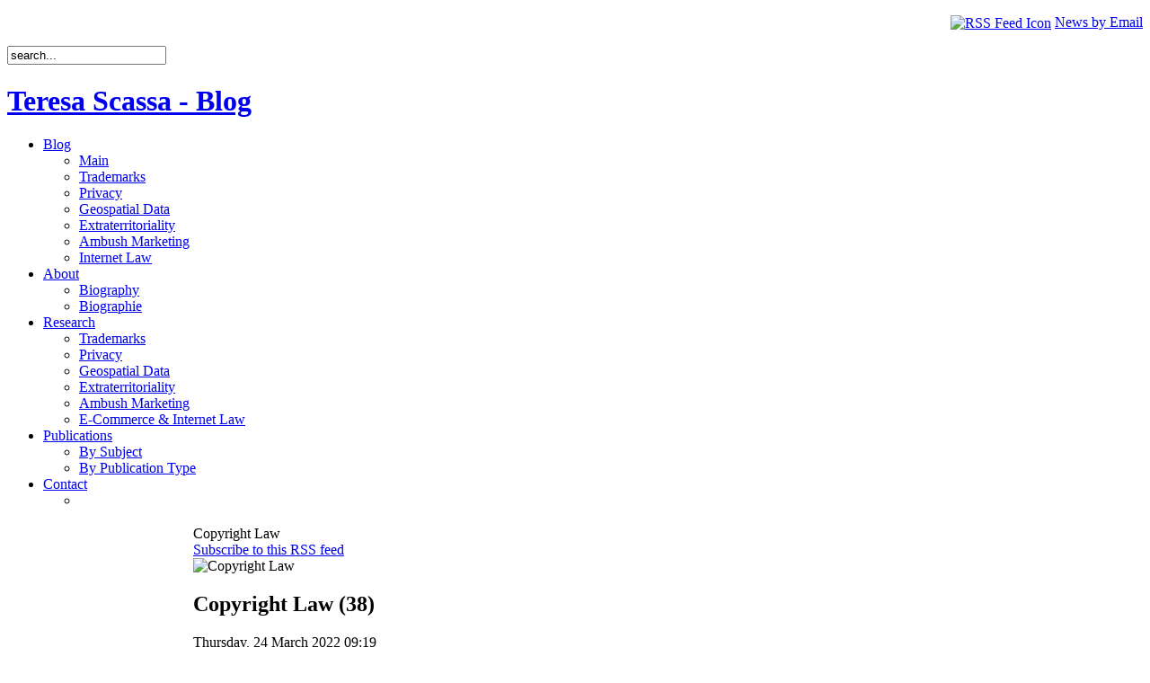

--- FILE ---
content_type: text/html; charset=utf-8
request_url: https://teresascassa.ca/index.php?option=com_k2&view=itemlist&task=category&id=38:copyright-law&Itemid=81
body_size: 50960
content:
<!DOCTYPE html PUBLIC "-//W3C//DTD XHTML 1.0 Transitional//EN" "http://www.w3.org/TR/xhtml1/DTD/xhtml1-transitional.dtd">
<html xmlns="http://www.w3.org/1999/xhtml" xml:lang="en-gb" lang="en-gb" >
<head>
  <meta http-equiv="content-type" content="text/html; charset=utf-8" />
  <meta name="robots" content="index, follow" />
  <meta name="keywords" content="joomla, Joomla" />
  <meta name="description" content="Joomla! - the dynamic portal engine and content management system" />
  <meta name="generator" content="Joomla! 1.5 - Open Source Content Management" />
  <title>Copyright Law</title>
  <link href="/index.php?option=com_k2&amp;view=itemlist&amp;task=category&amp;id=38%3Acopyright-law&amp;Itemid=81&amp;format=feed&amp;type=rss" rel="alternate" type="application/rss+xml" title="RSS 2.0" />
  <link href="/index.php?option=com_k2&amp;view=itemlist&amp;task=category&amp;id=38%3Acopyright-law&amp;Itemid=81&amp;format=feed&amp;type=atom" rel="alternate" type="application/atom+xml" title="Atom 1.0" />
  <link rel="stylesheet" href="/media/system/css/modal.css" type="text/css" />
  <link rel="stylesheet" href="https://teresascassa.ca/components/com_k2/css/k2.css" type="text/css" />
  <script type="text/javascript" src="/media/system/js/mootools.js"></script>
  <script type="text/javascript" src="/media/system/js/modal.js"></script>
  <script type="text/javascript" src="https://teresascassa.ca/components/com_k2/js/k2.js"></script>
  <script type="text/javascript">

		window.addEvent('domready', function() {

			SqueezeBox.initialize({});

			$$('a.modal').each(function(el) {
				el.addEvent('click', function(e) {
					new Event(e).stop();
					SqueezeBox.fromElement(el);
				});
			});
		});var K2RatingURL = 'https://teresascassa.ca/';
  </script>

<link rel="shortcut icon" href="/images/favicon.ico" />
<link href="/templates/js_weblogic_blue/css/template_css.css" rel="stylesheet" type="text/css" media="screen" />
<link href="/templates/js_weblogic_blue/css/styles.css" rel="stylesheet" type="text/css" media="screen" />
<link rel="stylesheet" href="/templates/system/css/system.css" type="text/css" />
<link rel="stylesheet" href="/templates/system/css/general.css" type="text/css" />

<link href="/templates/js_weblogic_blue/css/dropline.css" rel="stylesheet" type="text/css" media="screen" />
<!--[if lte IE 7]>
<link href="/templates/js_weblogic_blue/css/ie_dropline.css" rel="stylesheet" type="text/css" media="screen" />
<![endif]-->


<!--[if lte IE 7]>
<link href="/templates/js_weblogic_blue/css/ie_hacks.css" rel="stylesheet" type="text/css" media="screen" />
<![endif]-->

<!--[if lte IE 6]>
<style type="text/css">
<link href="/templates/js_weblogic_blue/css/ie_hacks.css" rel="stylesheet" type="text/css" media="screen" />
#teaser img { behavior: url(js_weblogic_blue/css/iepngfix.htc); }
</style>
<![endif]-->


</head>

<body id="page_bg">


<div id="top-wrapper">
<div id="header-top"></div>
<div id="searchbar"></div>
<div id="searchbar"><p style="text-align: right;"><a href="http://feedburner.google.com/fb/a/mailverify?uri=teresascassa/BlogFeed&amp;loc=en_US"><img src="/images/rss-icon.gif" border="0" alt="RSS Feed Icon" width="16" height="16" style="vertical-align: middle;" /></a> <a href="http://feedburner.google.com/fb/a/mailverify?uri=teresascassa/BlogFeed&amp;loc=en_US" target="_blank" title="Subscribe">News by Email</a></p><form action="index.php" method="post">
	<div class="search">
		<input name="searchword" id="mod_search_searchword" maxlength="20" alt="Search" class="inputbox" type="text" size="20" value="search..."  onblur="if(this.value=='') this.value='search...';" onfocus="if(this.value=='search...') this.value='';" />	</div>
	<input type="hidden" name="task"   value="search" />
	<input type="hidden" name="option" value="com_search" />
	<input type="hidden" name="Itemid" value="81" />
</form></div>

<div id="header-graphic">
<h1><a href="https://teresascassa.ca/" title="Teresa Scassa - Blog">Teresa Scassa - Blog</a></h1>
</div>
	<div id="navcontainer">
		<div id="navbar">
<!--[if lte IE 7]>
		<script type="text/javascript">
		sfHover = function() {
			var sfEls = document.getElementById("navbar").getElementsByTagName("LI");
			for (var i=0; i<sfEls.length; i++) {
				sfEls[i].onmouseover=function() {
					this.className+=" sfhover";
				}
				sfEls[i].onmouseout=function() {
					this.className=this.className.replace(new RegExp(" sfhover\\b"), "");
				}
			}
		}
		if (window.attachEvent) window.attachEvent("onload", sfHover);
		</script>
<![endif]-->
	<ul class="menu-nav"><li class="haschild active"><a href="https://teresascassa.ca/" class="haschild"><span>Blog</span></a><ul><li rel="53"><a href="https://teresascassa.ca/"><span>Main</span></a></li><li><a href="/index.php?option=com_k2&amp;view=itemlist&amp;layout=category&amp;task=category&amp;id=20&amp;Itemid=79"><span>Trademarks</span></a></li><li><a href="/index.php?option=com_k2&amp;view=itemlist&amp;layout=category&amp;task=category&amp;id=21&amp;Itemid=80"><span>Privacy</span></a></li><li id="current" class="active"><a href="/index.php?option=com_k2&amp;view=itemlist&amp;layout=category&amp;task=category&amp;id=22&amp;Itemid=81"><span>Geospatial Data</span></a></li><li><a href="/index.php?option=com_k2&amp;view=itemlist&amp;layout=category&amp;task=category&amp;id=23&amp;Itemid=82"><span>Extraterritoriality</span></a></li><li><a href="/index.php?option=com_k2&amp;view=itemlist&amp;layout=category&amp;task=category&amp;id=25&amp;Itemid=84"><span>Ambush Marketing</span></a></li><li><a href="/index.php?option=com_k2&amp;view=itemlist&amp;layout=category&amp;task=category&amp;id=24&amp;Itemid=83"><span>Internet Law</span></a></li></ul></li><li class="haschild"><a href="#" class="haschild"><span>About</span></a><ul><li><a href="/index.php?option=com_k2&amp;view=item&amp;layout=item&amp;id=4&amp;Itemid=56"><span>Biography</span></a></li><li><a href="/index.php?option=com_k2&amp;view=item&amp;layout=item&amp;id=5&amp;Itemid=57"><span>Biographie</span></a></li></ul></li><li class="haschild"><a href="#" class="haschild"><span>Research</span></a><ul><li><a href="/index.php?option=com_k2&amp;view=itemlist&amp;layout=category&amp;task=category&amp;id=8&amp;Itemid=60"><span>Trademarks</span></a></li><li><a href="/index.php?option=com_k2&amp;view=itemlist&amp;layout=category&amp;task=category&amp;id=9&amp;Itemid=61"><span>Privacy</span></a></li><li><a href="/index.php?option=com_k2&amp;view=itemlist&amp;layout=category&amp;task=category&amp;id=10&amp;Itemid=62"><span>Geospatial Data</span></a></li><li><a href="/index.php?option=com_k2&amp;view=itemlist&amp;layout=category&amp;task=category&amp;id=11&amp;Itemid=63"><span>Extraterritoriality</span></a></li><li><a href="/index.php?option=com_k2&amp;view=itemlist&amp;layout=category&amp;task=category&amp;id=12&amp;Itemid=64"><span>Ambush Marketing</span></a></li><li class="haschild"><a href="/index.php?option=com_k2&amp;view=itemlist&amp;layout=category&amp;task=category&amp;id=14&amp;Itemid=65" class="child"><span>E-Commerce &amp; Internet Law</span></a></li></ul></li><li class="haschild"><a href="#" class="haschild"><span>Publications</span></a><ul><li><a href="/index.php?option=com_k2&amp;view=item&amp;layout=item&amp;id=7&amp;Itemid=75"><span>By Subject</span></a></li><li><a href="/index.php?option=com_k2&amp;view=itemlist&amp;layout=category&amp;task=category&amp;id=35&amp;Itemid=86"><span>By Publication Type</span></a></li></ul></li><li class="haschild"><a href="/index.php?option=com_k2&amp;view=item&amp;layout=item&amp;id=81&amp;Itemid=69" class="haschild"><span>Contact</span></a><ul><li><span class="separator"><span /></span></li></ul></li></ul>
		</div>
	</div>
</div>
	



<div id="teaser-bottom-module-dropline"></div>

<div class="clear"></div>
<table id="main">
 <tr>

<!-- NEWS STYLE -->
<!-- END NEWS STYLE -->

<!-- BLOG STYLE -->
<!-- END BLOG STYLE -->

<!-- PORTAL STYLE -->

	<td id="leftcol" style="width:200px; background-image: url(/templates/js_weblogic_blue/images/module_divider.png); background-repeat: repeat-y;background-position: 100% 0%;">
		<div class="inside">
					<div class="moduletable">
					<h3>Tags</h3>
					
<div id="k2ModuleBox48" class="k2TagCloudBlock ">
			<a href="/index.php?option=com_k2&amp;view=itemlist&amp;task=tag&amp;tag=access to information&amp;Itemid=81" style="font-size:89%" title="12 items tagged with access to information">
		access to information	</a>
				<a href="/index.php?option=com_k2&amp;view=itemlist&amp;task=tag&amp;tag=AI&amp;Itemid=81" style="font-size:94%" title="16 items tagged with AI">
		AI	</a>
				<a href="/index.php?option=com_k2&amp;view=itemlist&amp;task=tag&amp;tag=AIDA&amp;Itemid=81" style="font-size:83%" title="7 items tagged with AIDA">
		AIDA	</a>
				<a href="/index.php?option=com_k2&amp;view=itemlist&amp;task=tag&amp;tag=AI governance&amp;Itemid=81" style="font-size:92%" title="15 items tagged with AI governance">
		AI governance	</a>
				<a href="/index.php?option=com_k2&amp;view=itemlist&amp;task=tag&amp;tag=AI regulation&amp;Itemid=81" style="font-size:86%" title="10 items tagged with AI regulation">
		AI regulation	</a>
				<a href="/index.php?option=com_k2&amp;view=itemlist&amp;task=tag&amp;tag=Ambush Marketing&amp;Itemid=81" style="font-size:84%" title="8 items tagged with Ambush Marketing">
		Ambush Marketing	</a>
				<a href="/index.php?option=com_k2&amp;view=itemlist&amp;task=tag&amp;tag=artificial intelligence&amp;Itemid=81" style="font-size:101%" title="22 items tagged with artificial intelligence">
		artificial intelligence	</a>
				<a href="/index.php?option=com_k2&amp;view=itemlist&amp;task=tag&amp;tag=big data&amp;Itemid=81" style="font-size:85%" title="9 items tagged with big data">
		big data	</a>
				<a href="/index.php?option=com_k2&amp;view=itemlist&amp;task=tag&amp;tag=bill c11&amp;Itemid=81" style="font-size:85%" title="9 items tagged with bill c11">
		bill c11	</a>
				<a href="/index.php?option=com_k2&amp;view=itemlist&amp;task=tag&amp;tag=Bill c27&amp;Itemid=81" style="font-size:97%" title="19 items tagged with Bill c27">
		Bill c27	</a>
				<a href="/index.php?option=com_k2&amp;view=itemlist&amp;task=tag&amp;tag=copyright&amp;Itemid=81" style="font-size:126%" title="43 items tagged with copyright">
		copyright	</a>
				<a href="/index.php?option=com_k2&amp;view=itemlist&amp;task=tag&amp;tag=data governance&amp;Itemid=81" style="font-size:85%" title="9 items tagged with data governance">
		data governance	</a>
				<a href="/index.php?option=com_k2&amp;view=itemlist&amp;task=tag&amp;tag=data protection&amp;Itemid=81" style="font-size:160%" title="71 items tagged with data protection">
		data protection	</a>
				<a href="/index.php?option=com_k2&amp;view=itemlist&amp;task=tag&amp;tag=data scraping&amp;Itemid=81" style="font-size:83%" title="7 items tagged with data scraping">
		data scraping	</a>
				<a href="/index.php?option=com_k2&amp;view=itemlist&amp;task=tag&amp;tag=freedom of expression&amp;Itemid=81" style="font-size:84%" title="8 items tagged with freedom of expression">
		freedom of expression	</a>
				<a href="/index.php?option=com_k2&amp;view=itemlist&amp;task=tag&amp;tag=Geospatial&amp;Itemid=81" style="font-size:96%" title="18 items tagged with Geospatial">
		Geospatial	</a>
				<a href="/index.php?option=com_k2&amp;view=itemlist&amp;task=tag&amp;tag=geospatial data&amp;Itemid=81" style="font-size:92%" title="15 items tagged with geospatial data">
		geospatial data	</a>
				<a href="/index.php?option=com_k2&amp;view=itemlist&amp;task=tag&amp;tag=intellectual property&amp;Itemid=81" style="font-size:140%" title="55 items tagged with intellectual property">
		intellectual property	</a>
				<a href="/index.php?option=com_k2&amp;view=itemlist&amp;task=tag&amp;tag=Internet&amp;Itemid=81" style="font-size:120%" title="38 items tagged with Internet">
		Internet	</a>
				<a href="/index.php?option=com_k2&amp;view=itemlist&amp;task=tag&amp;tag=internet law&amp;Itemid=81" style="font-size:85%" title="9 items tagged with internet law">
		internet law	</a>
				<a href="/index.php?option=com_k2&amp;view=itemlist&amp;task=tag&amp;tag=IP&amp;Itemid=81" style="font-size:126%" title="43 items tagged with IP">
		IP	</a>
				<a href="/index.php?option=com_k2&amp;view=itemlist&amp;task=tag&amp;tag=open courts&amp;Itemid=81" style="font-size:82%" title="6 items tagged with open courts">
		open courts	</a>
				<a href="/index.php?option=com_k2&amp;view=itemlist&amp;task=tag&amp;tag=open data&amp;Itemid=81" style="font-size:95%" title="17 items tagged with open data">
		open data	</a>
				<a href="/index.php?option=com_k2&amp;view=itemlist&amp;task=tag&amp;tag=open government&amp;Itemid=81" style="font-size:98%" title="20 items tagged with open government">
		open government	</a>
				<a href="/index.php?option=com_k2&amp;view=itemlist&amp;task=tag&amp;tag=personal information&amp;Itemid=81" style="font-size:84%" title="8 items tagged with personal information">
		personal information	</a>
				<a href="/index.php?option=com_k2&amp;view=itemlist&amp;task=tag&amp;tag=pipeda&amp;Itemid=81" style="font-size:102%" title="23 items tagged with pipeda">
		pipeda	</a>
				<a href="/index.php?option=com_k2&amp;view=itemlist&amp;task=tag&amp;tag=Privacy&amp;Itemid=81" style="font-size:300%" title="188 items tagged with Privacy">
		Privacy	</a>
				<a href="/index.php?option=com_k2&amp;view=itemlist&amp;task=tag&amp;tag=smart cities&amp;Itemid=81" style="font-size:82%" title="6 items tagged with smart cities">
		smart cities	</a>
				<a href="/index.php?option=com_k2&amp;view=itemlist&amp;task=tag&amp;tag=trademarks&amp;Itemid=81" style="font-size:118%" title="36 items tagged with trademarks">
		trademarks	</a>
				<a href="/index.php?option=com_k2&amp;view=itemlist&amp;task=tag&amp;tag=transparency&amp;Itemid=81" style="font-size:89%" title="12 items tagged with transparency">
		transparency	</a>
			<div class="clr"></div>
</div>
		</div>
	
		</div>
	</td>
<td id="content">
	<div class="inside">
				
		
<!-- Start K2 Category Layout -->
<div id="k2Container" class="itemListView">

		<!-- Page title -->
	<div class="componentheading">
		Copyright Law	</div>
	
		<!-- RSS feed icon -->
	<div class="k2FeedIcon">
		<a href="/index.php?option=com_k2&amp;view=itemlist&amp;task=category&amp;id=38%3Acopyright-law&amp;Itemid=81&amp;format=feed" title="Subscribe to this RSS feed">
			<span>Subscribe to this RSS feed</span>
		</a>
		<div class="clr"></div>
	</div>
	
		<!-- Blocks for current category and subcategories -->
	<div class="itemListCategoriesBlock">

				<!-- Category block -->
		<div class="itemListCategory">

			
						<!-- Category image -->
			<img alt="Copyright Law" src="https://teresascassa.ca/components/com_k2/images/placeholder/category.png" style="width:100px; height:auto;" />
			
						<!-- Category title -->
			<h2>Copyright Law (38)</h2>
			
						<!-- Category description -->
			<p></p>
			
			<!-- K2 Plugins: K2CategoryDisplay -->
			
			<div class="clr"></div>
		</div>
		
		
	</div>
	


		<!-- Item list -->
	<div class="itemList">

				<!-- Leading items -->
		<div id="itemListLeading">
			
						
			<div class="itemContainer itemContainerLast" style="width:100.0%;">
				
<!-- Start K2 Item Layout -->
<div class="catItemView groupLeading">

	<!-- Plugins: BeforeDisplay -->
	
	<!-- K2 Plugins: K2BeforeDisplay -->
	
	
	<div class="catItemHeader">

				<!-- Date created -->
		<span class="catItemDateCreated">
			Thursday, 24 March 2022 09:19		</span>
		
	  	  <!-- Item title -->
	  <h3 class="catItemTitle">
	  				<a href="/index.php?option=com_k2&amp;view=item&amp;id=351:anti-slapp-application-fails-in-remote-proctoring-lawsuit&amp;Itemid=81">
	  		Anti-SLAPP application fails in remote-proctoring lawsuit	  	</a>
	  	
	  	
	  </h3>
	  
				<!-- Item Author -->
		<span class="catItemAuthor">
			Written by <a href="/index.php?option=com_k2&amp;view=itemlist&amp;task=user&amp;id=63%3Ateresascassa&amp;Itemid=81">Teresa Scassa</a>
		</span>
		
  </div>

  <!-- Plugins: AfterDisplayTitle -->
  
  <!-- K2 Plugins: K2AfterDisplayTitle -->
  
	
  <div class="catItemBody">

	  <!-- Plugins: BeforeDisplayContent -->
	  
	  <!-- K2 Plugins: K2BeforeDisplayContent -->
	  
	  
	  	  <!-- Item introtext -->
	  <div class="catItemIntroText">
	  	<p> </p>
<p class="MsoNormal" style="text-align: justify;"><strong><em><span style="mso-ansi-language: EN-US;" lang="EN-US">Note:</span></em></strong><em><span style="mso-ansi-language: EN-US;" lang="EN-US"> My paper </span></em><span style="mso-ansi-language: EN-US;" lang="EN-US">The Surveillant University: Remote Proctoring, AI and Human Rights<em> is forthcoming in the Canadian Journal of Comparative and Contemporary Law. It explores a necessity and proportionality approach to the adoption by universities of remote proctoring solutions. Although the case discussed in the post below addresses a different set of issues, it does reflect some of the backlash and resistance to remote proctoring.</em></span></p>
<p class="MsoNormal" style="text-align: justify;"><span style="mso-ansi-language: EN-US;" lang="EN-US">In 2020, the remote AI-enabled exam proctoring company Proctorio filed suit for copyright infringement and breach of confidence lawsuit against Ian Linkletter, a BC-based educational technologist. It also obtained an interim injunction prohibiting Linkletter from downloading or sharing information about Proctorio’s services from its Help Center or online Academy. Linkletter had posted links on Twitter to certain ‘unlisted’ videos on the company’s YouTube channel. His tweets were highly critical of the company and its AI-enabled exam surveillance software. He responded to the suit and the interim injunction with an application to have the underlying action thrown out under BC’s <em>Protection of Public Participation Act</em> (PPPA). This anti-SLAPP (strategic litigation against public participation) statute allows a court to dismiss proceedings that arise from an expression on a matter of public interest made by the applicant. On March 11, 2022, Justice Milman of the BC Supreme Court handed down his <a href="https://www.canlii.org/en/bc/bcsc/doc/2022/2022bcsc400/2022bcsc400.html">decision</a> rejecting the PPPA application.</span></p>
<p class="MsoNormal" style="text-align: justify;"><span style="mso-ansi-language: EN-US;" lang="EN-US">Linkletter first became concerned with Proctorio (a service to which the University of British Columbia subscribed at the time) after a University of British Columbia (UBC) student had her chat logs with Proctorio published online by the company after she complained about the service she received during an exam. In order to learn more about Proctorio, Linkletter developed a ‘sandbox’ course for which he was the instructor. This enabled him to access Proctorio’s online Help Center and its ‘Academy’ via UBC. These sites provide information and training to instructors. The Help Center had a number of videos available through YouTube. The URLs for these videos were unlisted, which meant that they were not searchable through YouTube’s site, although anyone with the link could access the video. Mr. Linkletter posted some of these links to Twitter, expressing his concerns with the contents of the videos. The company disabled the links, and created new ones. Linkletter also posted a screenshot of the Academy website with a message indicating that the original links were not available.</span></p>
<p class="MsoNormal" style="text-align: justify;"><span style="mso-ansi-language: EN-US;" lang="EN-US">Justice Milman did not hesitate to find that the applicant had expressed himself on a matter of public interest. He noted that the software adopted by UBC “has generated controversy, there and elsewhere, due to concerns about its perceived invasiveness and what is thought by some to be its disparate and discriminatory impacts on some students.” (at para 3). The onus shifted to the respondent Proctorio to demonstrate the substantial merit of its proceedings, the lack of a valid defence by the applicant, and the seriousness of the harm it would suffer relative to the public interest in the expression. The threshold to be met by Proctorio was to demonstrate “that there are grounds to believe that its underlying claim is legally tenable and supported by evidence that is reasonably capable of belief such that the claim can be said to have a real prospect of success” (at para 56).</span></p>
<p class="MsoNormal" style="text-align: justify;"><span style="mso-ansi-language: EN-US;" lang="EN-US">Proctorio’s lawsuit is essentially based on three intellectual property claims. The first of these was a breach of confidence claim relating to the unlisted YouTube video links. To succeed with this claim, the information at issue must be confidential; the circumstances under which it was communicated must give rise to an obligation of confidence; and the defendant must have made unauthorized use of the information to the detriment of the party communicating it. Justice Milman found that the respondent met the threshold of ‘substantial merit’ on this cause of action. </span></p>
<p class="MsoNormal" style="text-align: justify;"><span style="mso-ansi-language: EN-US;" lang="EN-US">What Linkletter posted publicly on Twitter were links to videos. Proctorio claimed that it was these videos (along with a screen shot of a message on its Academy website) that were the confidential information it sought to protect. Although there are a number of factors that a court will take into account in assessing the confidentiality of information, the information must have a confidential nature and the party seeking to protect it must have taken appropriate steps to protect its confidentiality.</span></p>
<p class="MsoNormal" style="text-align: justify;"><span style="mso-ansi-language: EN-US;" lang="EN-US">Unlisted YouTube video links are not publicly searchable, yet anyone with the link can access the content – and YouTube’s terms of service permit the sharing of unlisted links. However, Justice Milman found that Linkletter accessed Proctorio’s videos (and their links) via Proctorio’s website, which had its own terms of service to which Linkletter had clicked to agree. Those terms prohibit the copying or duplication of the materials found in their Help Centre – although they do not identify any of the content as confidential information. Canadian courts have found users of websites to be bound by terms of service regardless of whether they have read them; it is not a stretch to find that Linkletter had a contractual obligation not to share the contents. However, when it comes to taking the steps necessary to protect the confidentiality of information, one can question whether terms of service buried in links on a website – and that do not specifically identify the material as confidential – constitute a confidentiality or non-disclosure agreement. There was evidence that much of the material could be found elsewhere on the internet. It was also available to tens of thousands of instructors who were given access to the site at the discretion of university clients, not Proctorio. Justice Milman noted that “none of the videos stated on their face that they were commercially sensitive or should be kept from public view” (at para 64). He also found that “the choice to make them available on a public platform like YouTube when more secure options could have been used, dilutes the strength of Proctorio’s case” (at 64). In these circumstances, the court’s ruling that the confidential information claim had sufficient merit seems generous. In order to make out a claim of breach of confidence, it is also necessary for the plaintiff to show that the defendant made use of the information to the company’s detriment. Although the information was used to criticize the company, it is hard to see how Proctorio suffered any real damage particular to this breach of confidence. Much of the content was available through other sources, and the court described the company’s assertions that the videos could permit students to game their algorithms or could reveal their algorithmic secrets to competitors as ‘speculative’. Nonetheless, Justice Milman found enough here to satisfy the Proctorio’s onus to repel the PPPA application.</span></p>
<p class="MsoNormal" style="text-align: justify;"><span style="mso-ansi-language: EN-US;" lang="EN-US">The copyright infringement argument depended upon a finding that the sharing of a hyperlink amounted to the sharing of the content that could be accessed by following the link. In spite of the fact that there is Canadian case law that suggests that sharing hyperlinks is not copyright infringement, Justice Milman was prepared to distinguish these cases. He found it significant that the materials were not publicly available except to those who had access to the links; sharing the links amounted to more than just pointing people to information otherwise available on the internet. Having found likely infringement, Justice Milman next considered available defences. He found that Linkletter did not meet the test for fair dealing as set out by the Supreme Court of Canada in <em><a href="https://www.canlii.org/en/ca/scc/doc/2004/2004scc13/2004scc13.html">CCH Canadian</a></em>. It was conceded by Proctorio that Linkletter passed the first part of the fair dealing test – that the dealing was for a purpose listed in ss. 29, 29.1 or 29.2 of the <em>Copyright Act</em>. Presumably it was for the purposes of criticism or comment, although this is not made explicit in the decision. In assessing the fair dealing criteria, however, Justice Milman found that Linkletter’s circulation of the links on social media mitigated against fair dealing, as did the fact that anyone who followed the link had access to the full work. </span></p>
<p class="MsoNormal" style="text-align: justify;"><span style="mso-ansi-language: EN-US;" lang="EN-US">On ‘alternatives to the dealing’, Justice Milman noted that rather than share the videos publicly, Linkletter could have reported on what he saw in the videos (although he earlier had found the videos (or the links to the videos – it is not entirely clear) to be confidential information). He could also have referred to other publicly available sources on the contents of the videos to make his point. On the issue of the nature of the work, Justice Milman found that the works were confidential (thus working against a finding of fair dealing) “even if most of the information in the videos was already available elsewhere on the internet”. Oddly, then, the fair dealing analysis not only underscores the fact that the material was largely publicly available, it suggests that an alternative to providing links to the videos was to discuss their contents freely. This suggests that the issue was not really the confidentiality of the content, but the fact that Linkletter had breached contractual terms of service in order to provide access to it.</span></p>
<p class="MsoNormal" style="text-align: justify;"><span style="mso-ansi-language: EN-US;" lang="EN-US">On the final fair dealing criterion, the effect of the dealing on the work, Justice Milman found that by making the videos available through their links, “Mr. Linkletter created a risk that Proctorio’s product would be rendered less effective for its intended purposes (because students could more easily anticipate how instructors can configure the settings) and its proprietary information more readily available to competitors.” (at para 112). He conceded that this risk was ‘speculative’ given the amount of information about Proctorio’s services already in the public domain. Justice Milman found that, on balance, the fair dealing defence was not available to Linkletter. He also found that the defence of ‘user-generated content’ was not applicable.</span></p>
<p class="MsoNormal" style="text-align: justify;"><span style="mso-ansi-language: EN-US;" lang="EN-US">Justice Milman declined to find that there had been circumvention of technical protection measures by Linkletter. He found that Linkletter had gained access to the materials by legitimate means. His subsequent copyright infringing acts were carried out without avoiding, bypassing, removing, deactivating or impairing any effective technology, device or component as required by s. 41.1 of the <em>Copyright Act</em>.</span></p>
<p class="MsoNormal" style="text-align: justify;"><span style="mso-ansi-language: EN-US;" lang="EN-US">The final element of the test under the PPPA is that the interest of the plaintiff in carrying on with the action must outweigh its deleterious effects on expression and public participation. Justice Milman found that this test was met, notwithstanding the fact that he also found that the “corresponding harm that Proctorio has been able to demonstrate is limited” (at para 124). He found that the risks identified by Proctorio of students circumventing its technology or competitors learning how its software worked were “unlikely to materialize”.<span style="mso-spacerun: yes;"> </span>Nonetheless, he found that Linkletter’s actions “compromised the integrity of its Help Center and Academy screens, which were put in place in order to segregate the information made available to instructors and administrators from that intended for students and members of the public” (at para 126). He credited the interim injunction for limiting the adverse impacts in this regard. However, he was critical of the broad scope of that injunction and narrowed it to ensure that Linkletter was not enjoined from sharing or linking to content available from public sources. Justice Milman also noted that Linkletter remained free to express his views, as have been others who have also criticized Proctorio online. </span></p>
<p class="MsoNormal" style="text-align: justify;"><span style="mso-ansi-language: EN-US;" lang="EN-US">The breach of copyright and breach of confidence claims in this case are weak, although their consideration is admittedly superficial given that this is not a decision on the merits. The court found just enough in the copyright and breach of confidence claims to keep them on the right side of the PPPA. Clearly Proctorio objects to the provision of direct public access to its instructional videos beyond the tens of thousands of instructors who have access to them each year – and who are apparently otherwise free to discuss their content in public fora. In this case, Proctorio quickly mitigated any harm by changing the links in question. It could also deny Linkletter access to its services on the basis that he breached the terms of use, and can better protect its content by no longer providing it on as unlisted content on YouTube. The narrowed injunction leaves Linkletter free to criticize Proctorio and to link to other publicly available information on the internet. In the circumstances, even if the underlying lawsuit is not a SLAPP suit, as Justice Milman concludes, it is hard to fathom why it should continue to consume scare judicial resources.</span></p>
<p><!--[if gte mso 9]><xml> <o:OfficeDocumentSettings> <o:AllowPNG /> </o:OfficeDocumentSettings> </xml><![endif]--><!--[if gte mso 9]><xml> <w:WordDocument> <w:View>Normal</w:View> <w:Zoom>0</w:Zoom> <w:TrackMoves /> <w:TrackFormatting /> <w:DoNotShowPropertyChanges /> <w:PunctuationKerning /> <w:ValidateAgainstSchemas /> <w:SaveIfXMLInvalid>false</w:SaveIfXMLInvalid> <w:IgnoreMixedContent>false</w:IgnoreMixedContent> <w:AlwaysShowPlaceholderText>false</w:AlwaysShowPlaceholderText> <w:DoNotPromoteQF /> <w:LidThemeOther>EN-CA</w:LidThemeOther> <w:LidThemeAsian>X-NONE</w:LidThemeAsian> <w:LidThemeComplexScript>X-NONE</w:LidThemeComplexScript> <w:Compatibility> <w:BreakWrappedTables /> <w:SnapToGridInCell /> <w:WrapTextWithPunct /> <w:UseAsianBreakRules /> <w:DontGrowAutofit /> <w:SplitPgBreakAndParaMark /> <w:EnableOpenTypeKerning /> <w:DontFlipMirrorIndents /> <w:OverrideTableStyleHps /> </w:Compatibility> <m:mathPr> <m:mathFont m:val="Cambria Math" /> <m:brkBin m:val="before" /> <m:brkBinSub m:val="&#45;-" /> <m:smallFrac m:val="off" /> <m:dispDef /> <m:lMargin m:val="0" /> <m:rMargin m:val="0" /> <m:defJc m:val="centerGroup" /> <m:wrapIndent m:val="1440" /> <m:intLim m:val="subSup" /> <m:naryLim m:val="undOvr" /> </m:mathPr></w:WordDocument> </xml><![endif]--><!--[if gte mso 9]><xml> <w:LatentStyles DefLockedState="false" DefUnhideWhenUsed="false"   DefSemiHidden="false" DefQFormat="false" DefPriority="99"   LatentStyleCount="376"> <w:LsdException Locked="false" Priority="0" QFormat="true" Name="Normal" /> <w:LsdException Locked="false" Priority="9" QFormat="true" Name="heading 1" /> <w:LsdException Locked="false" Priority="9" SemiHidden="true"    UnhideWhenUsed="true" QFormat="true" Name="heading 2" /> <w:LsdException Locked="false" Priority="9" SemiHidden="true"    UnhideWhenUsed="true" QFormat="true" Name="heading 3" /> <w:LsdException Locked="false" Priority="9" SemiHidden="true"    UnhideWhenUsed="true" QFormat="true" Name="heading 4" /> <w:LsdException Locked="false" Priority="9" SemiHidden="true"    UnhideWhenUsed="true" QFormat="true" Name="heading 5" /> <w:LsdException Locked="false" Priority="9" SemiHidden="true"    UnhideWhenUsed="true" QFormat="true" Name="heading 6" /> <w:LsdException Locked="false" Priority="9" SemiHidden="true"    UnhideWhenUsed="true" QFormat="true" Name="heading 7" /> <w:LsdException Locked="false" Priority="9" SemiHidden="true"    UnhideWhenUsed="true" QFormat="true" Name="heading 8" /> <w:LsdException Locked="false" Priority="9" SemiHidden="true"    UnhideWhenUsed="true" QFormat="true" Name="heading 9" /> <w:LsdException Locked="false" SemiHidden="true" UnhideWhenUsed="true"    Name="index 1" /> <w:LsdException Locked="false" SemiHidden="true" UnhideWhenUsed="true"    Name="index 2" /> <w:LsdException Locked="false" SemiHidden="true" UnhideWhenUsed="true"    Name="index 3" /> <w:LsdException Locked="false" SemiHidden="true" UnhideWhenUsed="true"    Name="index 4" /> <w:LsdException Locked="false" SemiHidden="true" UnhideWhenUsed="true"    Name="index 5" /> <w:LsdException Locked="false" SemiHidden="true" UnhideWhenUsed="true"    Name="index 6" /> <w:LsdException Locked="false" SemiHidden="true" UnhideWhenUsed="true"    Name="index 7" /> <w:LsdException Locked="false" SemiHidden="true" UnhideWhenUsed="true"    Name="index 8" /> <w:LsdException Locked="false" SemiHidden="true" UnhideWhenUsed="true"    Name="index 9" /> <w:LsdException Locked="false" Priority="39" SemiHidden="true"    UnhideWhenUsed="true" Name="toc 1" /> <w:LsdException Locked="false" Priority="39" SemiHidden="true"    UnhideWhenUsed="true" Name="toc 2" /> <w:LsdException Locked="false" Priority="39" SemiHidden="true"    UnhideWhenUsed="true" Name="toc 3" /> <w:LsdException Locked="false" Priority="39" SemiHidden="true"    UnhideWhenUsed="true" Name="toc 4" /> <w:LsdException Locked="false" Priority="39" SemiHidden="true"    UnhideWhenUsed="true" Name="toc 5" /> <w:LsdException Locked="false" Priority="39" SemiHidden="true"    UnhideWhenUsed="true" Name="toc 6" /> <w:LsdException Locked="false" Priority="39" SemiHidden="true"    UnhideWhenUsed="true" Name="toc 7" /> <w:LsdException Locked="false" Priority="39" SemiHidden="true"    UnhideWhenUsed="true" Name="toc 8" /> <w:LsdException Locked="false" Priority="39" SemiHidden="true"    UnhideWhenUsed="true" Name="toc 9" /> <w:LsdException Locked="false" SemiHidden="true" UnhideWhenUsed="true"    Name="Normal Indent" /> <w:LsdException Locked="false" SemiHidden="true" UnhideWhenUsed="true"    Name="footnote text" /> <w:LsdException Locked="false" SemiHidden="true" UnhideWhenUsed="true"    Name="annotation text" /> <w:LsdException Locked="false" SemiHidden="true" UnhideWhenUsed="true"    Name="header" /> <w:LsdException Locked="false" SemiHidden="true" UnhideWhenUsed="true"    Name="footer" /> <w:LsdException Locked="false" SemiHidden="true" UnhideWhenUsed="true"    Name="index heading" /> <w:LsdException Locked="false" Priority="35" SemiHidden="true"    UnhideWhenUsed="true" QFormat="true" Name="caption" /> <w:LsdException Locked="false" SemiHidden="true" UnhideWhenUsed="true"    Name="table of figures" /> <w:LsdException Locked="false" SemiHidden="true" UnhideWhenUsed="true"    Name="envelope address" /> <w:LsdException Locked="false" SemiHidden="true" UnhideWhenUsed="true"    Name="envelope return" /> <w:LsdException Locked="false" SemiHidden="true" UnhideWhenUsed="true"    Name="footnote reference" /> <w:LsdException Locked="false" SemiHidden="true" UnhideWhenUsed="true"    Name="annotation reference" /> <w:LsdException Locked="false" SemiHidden="true" UnhideWhenUsed="true"    Name="line number" /> <w:LsdException Locked="false" SemiHidden="true" UnhideWhenUsed="true"    Name="page number" /> <w:LsdException Locked="false" SemiHidden="true" UnhideWhenUsed="true"    Name="endnote reference" /> <w:LsdException Locked="false" SemiHidden="true" UnhideWhenUsed="true"    Name="endnote text" /> <w:LsdException Locked="false" SemiHidden="true" UnhideWhenUsed="true"    Name="table of authorities" /> <w:LsdException Locked="false" SemiHidden="true" UnhideWhenUsed="true"    Name="macro" /> <w:LsdException Locked="false" SemiHidden="true" UnhideWhenUsed="true"    Name="toa heading" /> <w:LsdException Locked="false" SemiHidden="true" UnhideWhenUsed="true"    Name="List" /> <w:LsdException Locked="false" SemiHidden="true" UnhideWhenUsed="true"    Name="List Bullet" /> <w:LsdException Locked="false" SemiHidden="true" UnhideWhenUsed="true"    Name="List Number" /> <w:LsdException Locked="false" SemiHidden="true" UnhideWhenUsed="true"    Name="List 2" /> <w:LsdException Locked="false" SemiHidden="true" UnhideWhenUsed="true"    Name="List 3" /> <w:LsdException Locked="false" SemiHidden="true" UnhideWhenUsed="true"    Name="List 4" /> <w:LsdException Locked="false" SemiHidden="true" UnhideWhenUsed="true"    Name="List 5" /> <w:LsdException Locked="false" SemiHidden="true" UnhideWhenUsed="true"    Name="List Bullet 2" /> <w:LsdException Locked="false" SemiHidden="true" UnhideWhenUsed="true"    Name="List Bullet 3" /> <w:LsdException Locked="false" SemiHidden="true" UnhideWhenUsed="true"    Name="List Bullet 4" /> <w:LsdException Locked="false" SemiHidden="true" UnhideWhenUsed="true"    Name="List Bullet 5" /> <w:LsdException Locked="false" SemiHidden="true" UnhideWhenUsed="true"    Name="List Number 2" /> <w:LsdException Locked="false" SemiHidden="true" UnhideWhenUsed="true"    Name="List Number 3" /> <w:LsdException Locked="false" SemiHidden="true" UnhideWhenUsed="true"    Name="List Number 4" /> <w:LsdException Locked="false" SemiHidden="true" UnhideWhenUsed="true"    Name="List Number 5" /> <w:LsdException Locked="false" Priority="10" QFormat="true" Name="Title" /> <w:LsdException Locked="false" SemiHidden="true" UnhideWhenUsed="true"    Name="Closing" /> <w:LsdException Locked="false" SemiHidden="true" UnhideWhenUsed="true"    Name="Signature" /> <w:LsdException Locked="false" Priority="1" SemiHidden="true"    UnhideWhenUsed="true" Name="Default Paragraph Font" /> <w:LsdException Locked="false" SemiHidden="true" UnhideWhenUsed="true"    Name="Body Text" /> <w:LsdException Locked="false" SemiHidden="true" UnhideWhenUsed="true"    Name="Body Text Indent" /> <w:LsdException Locked="false" SemiHidden="true" UnhideWhenUsed="true"    Name="List Continue" /> <w:LsdException Locked="false" SemiHidden="true" UnhideWhenUsed="true"    Name="List Continue 2" /> <w:LsdException Locked="false" SemiHidden="true" UnhideWhenUsed="true"    Name="List Continue 3" /> <w:LsdException Locked="false" SemiHidden="true" UnhideWhenUsed="true"    Name="List Continue 4" /> <w:LsdException Locked="false" SemiHidden="true" UnhideWhenUsed="true"    Name="List Continue 5" /> <w:LsdException Locked="false" SemiHidden="true" UnhideWhenUsed="true"    Name="Message Header" /> <w:LsdException Locked="false" Priority="11" QFormat="true" Name="Subtitle" /> <w:LsdException Locked="false" SemiHidden="true" UnhideWhenUsed="true"    Name="Salutation" /> <w:LsdException Locked="false" SemiHidden="true" UnhideWhenUsed="true"    Name="Date" /> <w:LsdException Locked="false" SemiHidden="true" UnhideWhenUsed="true"    Name="Body Text First Indent" /> <w:LsdException Locked="false" SemiHidden="true" UnhideWhenUsed="true"    Name="Body Text First Indent 2" /> <w:LsdException Locked="false" SemiHidden="true" UnhideWhenUsed="true"    Name="Note Heading" /> <w:LsdException Locked="false" SemiHidden="true" UnhideWhenUsed="true"    Name="Body Text 2" /> <w:LsdException Locked="false" SemiHidden="true" UnhideWhenUsed="true"    Name="Body Text 3" /> <w:LsdException Locked="false" SemiHidden="true" UnhideWhenUsed="true"    Name="Body Text Indent 2" /> <w:LsdException Locked="false" SemiHidden="true" UnhideWhenUsed="true"    Name="Body Text Indent 3" /> <w:LsdException Locked="false" SemiHidden="true" UnhideWhenUsed="true"    Name="Block Text" /> <w:LsdException Locked="false" SemiHidden="true" UnhideWhenUsed="true"    Name="Hyperlink" /> <w:LsdException Locked="false" SemiHidden="true" UnhideWhenUsed="true"    Name="FollowedHyperlink" /> <w:LsdException Locked="false" Priority="22" QFormat="true" Name="Strong" /> <w:LsdException Locked="false" Priority="20" QFormat="true" Name="Emphasis" /> <w:LsdException Locked="false" SemiHidden="true" UnhideWhenUsed="true"    Name="Document Map" /> <w:LsdException Locked="false" SemiHidden="true" UnhideWhenUsed="true"    Name="Plain Text" /> <w:LsdException Locked="false" SemiHidden="true" UnhideWhenUsed="true"    Name="E-mail Signature" /> <w:LsdException Locked="false" SemiHidden="true" UnhideWhenUsed="true"    Name="HTML Top of Form" /> <w:LsdException Locked="false" SemiHidden="true" UnhideWhenUsed="true"    Name="HTML Bottom of Form" /> <w:LsdException Locked="false" SemiHidden="true" UnhideWhenUsed="true"    Name="Normal (Web)" /> <w:LsdException Locked="false" SemiHidden="true" UnhideWhenUsed="true"    Name="HTML Acronym" /> <w:LsdException Locked="false" SemiHidden="true" UnhideWhenUsed="true"    Name="HTML Address" /> <w:LsdException Locked="false" SemiHidden="true" UnhideWhenUsed="true"    Name="HTML Cite" /> <w:LsdException Locked="false" SemiHidden="true" UnhideWhenUsed="true"    Name="HTML Code" /> <w:LsdException Locked="false" SemiHidden="true" UnhideWhenUsed="true"    Name="HTML Definition" /> <w:LsdException Locked="false" SemiHidden="true" UnhideWhenUsed="true"    Name="HTML Keyboard" /> <w:LsdException Locked="false" SemiHidden="true" UnhideWhenUsed="true"    Name="HTML Preformatted" /> <w:LsdException Locked="false" SemiHidden="true" UnhideWhenUsed="true"    Name="HTML Sample" /> <w:LsdException Locked="false" SemiHidden="true" UnhideWhenUsed="true"    Name="HTML Typewriter" /> <w:LsdException Locked="false" SemiHidden="true" UnhideWhenUsed="true"    Name="HTML Variable" /> <w:LsdException Locked="false" SemiHidden="true" UnhideWhenUsed="true"    Name="Normal Table" /> <w:LsdException Locked="false" SemiHidden="true" UnhideWhenUsed="true"    Name="annotation subject" /> <w:LsdException Locked="false" SemiHidden="true" UnhideWhenUsed="true"    Name="No List" /> <w:LsdException Locked="false" SemiHidden="true" UnhideWhenUsed="true"    Name="Outline List 1" /> <w:LsdException Locked="false" SemiHidden="true" UnhideWhenUsed="true"    Name="Outline List 2" /> <w:LsdException Locked="false" SemiHidden="true" UnhideWhenUsed="true"    Name="Outline List 3" /> <w:LsdException Locked="false" SemiHidden="true" UnhideWhenUsed="true"    Name="Table Simple 1" /> <w:LsdException Locked="false" SemiHidden="true" UnhideWhenUsed="true"    Name="Table Simple 2" /> <w:LsdException Locked="false" SemiHidden="true" UnhideWhenUsed="true"    Name="Table Simple 3" /> <w:LsdException Locked="false" SemiHidden="true" UnhideWhenUsed="true"    Name="Table Classic 1" /> <w:LsdException Locked="false" SemiHidden="true" UnhideWhenUsed="true"    Name="Table Classic 2" /> <w:LsdException Locked="false" SemiHidden="true" UnhideWhenUsed="true"    Name="Table Classic 3" /> <w:LsdException Locked="false" SemiHidden="true" UnhideWhenUsed="true"    Name="Table Classic 4" /> <w:LsdException Locked="false" SemiHidden="true" UnhideWhenUsed="true"    Name="Table Colorful 1" /> <w:LsdException Locked="false" SemiHidden="true" UnhideWhenUsed="true"    Name="Table Colorful 2" /> <w:LsdException Locked="false" SemiHidden="true" UnhideWhenUsed="true"    Name="Table Colorful 3" /> <w:LsdException Locked="false" SemiHidden="true" UnhideWhenUsed="true"    Name="Table Columns 1" /> <w:LsdException Locked="false" SemiHidden="true" UnhideWhenUsed="true"    Name="Table Columns 2" /> <w:LsdException Locked="false" SemiHidden="true" UnhideWhenUsed="true"    Name="Table Columns 3" /> <w:LsdException Locked="false" SemiHidden="true" UnhideWhenUsed="true"    Name="Table Columns 4" /> <w:LsdException Locked="false" SemiHidden="true" UnhideWhenUsed="true"    Name="Table Columns 5" /> <w:LsdException Locked="false" SemiHidden="true" UnhideWhenUsed="true"    Name="Table Grid 1" /> <w:LsdException Locked="false" SemiHidden="true" UnhideWhenUsed="true"    Name="Table Grid 2" /> <w:LsdException Locked="false" SemiHidden="true" UnhideWhenUsed="true"    Name="Table Grid 3" /> <w:LsdException Locked="false" SemiHidden="true" UnhideWhenUsed="true"    Name="Table Grid 4" /> <w:LsdException Locked="false" SemiHidden="true" UnhideWhenUsed="true"    Name="Table Grid 5" /> <w:LsdException Locked="false" SemiHidden="true" UnhideWhenUsed="true"    Name="Table Grid 6" /> <w:LsdException Locked="false" SemiHidden="true" UnhideWhenUsed="true"    Name="Table Grid 7" /> <w:LsdException Locked="false" SemiHidden="true" UnhideWhenUsed="true"    Name="Table Grid 8" /> <w:LsdException Locked="false" SemiHidden="true" UnhideWhenUsed="true"    Name="Table List 1" /> <w:LsdException Locked="false" SemiHidden="true" UnhideWhenUsed="true"    Name="Table List 2" /> <w:LsdException Locked="false" SemiHidden="true" UnhideWhenUsed="true"    Name="Table List 3" /> <w:LsdException Locked="false" SemiHidden="true" UnhideWhenUsed="true"    Name="Table List 4" /> <w:LsdException Locked="false" SemiHidden="true" UnhideWhenUsed="true"    Name="Table List 5" /> <w:LsdException Locked="false" SemiHidden="true" UnhideWhenUsed="true"    Name="Table List 6" /> <w:LsdException Locked="false" SemiHidden="true" UnhideWhenUsed="true"    Name="Table List 7" /> <w:LsdException Locked="false" SemiHidden="true" UnhideWhenUsed="true"    Name="Table List 8" /> <w:LsdException Locked="false" SemiHidden="true" UnhideWhenUsed="true"    Name="Table 3D effects 1" /> <w:LsdException Locked="false" SemiHidden="true" UnhideWhenUsed="true"    Name="Table 3D effects 2" /> <w:LsdException Locked="false" SemiHidden="true" UnhideWhenUsed="true"    Name="Table 3D effects 3" /> <w:LsdException Locked="false" SemiHidden="true" UnhideWhenUsed="true"    Name="Table Contemporary" /> <w:LsdException Locked="false" SemiHidden="true" UnhideWhenUsed="true"    Name="Table Elegant" /> <w:LsdException Locked="false" SemiHidden="true" UnhideWhenUsed="true"    Name="Table Professional" /> <w:LsdException Locked="false" SemiHidden="true" UnhideWhenUsed="true"    Name="Table Subtle 1" /> <w:LsdException Locked="false" SemiHidden="true" UnhideWhenUsed="true"    Name="Table Subtle 2" /> <w:LsdException Locked="false" SemiHidden="true" UnhideWhenUsed="true"    Name="Table Web 1" /> <w:LsdException Locked="false" SemiHidden="true" UnhideWhenUsed="true"    Name="Table Web 2" /> <w:LsdException Locked="false" SemiHidden="true" UnhideWhenUsed="true"    Name="Table Web 3" /> <w:LsdException Locked="false" SemiHidden="true" UnhideWhenUsed="true"    Name="Balloon Text" /> <w:LsdException Locked="false" Priority="39" Name="Table Grid" /> <w:LsdException Locked="false" SemiHidden="true" UnhideWhenUsed="true"    Name="Table Theme" /> <w:LsdException Locked="false" SemiHidden="true" Name="Placeholder Text" /> <w:LsdException Locked="false" Priority="1" QFormat="true" Name="No Spacing" /> <w:LsdException Locked="false" Priority="60" Name="Light Shading" /> <w:LsdException Locked="false" Priority="61" Name="Light List" /> <w:LsdException Locked="false" Priority="62" Name="Light Grid" /> <w:LsdException Locked="false" Priority="63" Name="Medium Shading 1" /> <w:LsdException Locked="false" Priority="64" Name="Medium Shading 2" /> <w:LsdException Locked="false" Priority="65" Name="Medium List 1" /> <w:LsdException Locked="false" Priority="66" Name="Medium List 2" /> <w:LsdException Locked="false" Priority="67" Name="Medium Grid 1" /> <w:LsdException Locked="false" Priority="68" Name="Medium Grid 2" /> <w:LsdException Locked="false" Priority="69" Name="Medium Grid 3" /> <w:LsdException Locked="false" Priority="70" Name="Dark List" /> <w:LsdException Locked="false" Priority="71" Name="Colorful Shading" /> <w:LsdException Locked="false" Priority="72" Name="Colorful List" /> <w:LsdException Locked="false" Priority="73" Name="Colorful Grid" /> <w:LsdException Locked="false" Priority="60" Name="Light Shading Accent 1" /> <w:LsdException Locked="false" Priority="61" Name="Light List Accent 1" /> <w:LsdException Locked="false" Priority="62" Name="Light Grid Accent 1" /> <w:LsdException Locked="false" Priority="63" Name="Medium Shading 1 Accent 1" /> <w:LsdException Locked="false" Priority="64" Name="Medium Shading 2 Accent 1" /> <w:LsdException Locked="false" Priority="65" Name="Medium List 1 Accent 1" /> <w:LsdException Locked="false" SemiHidden="true" Name="Revision" /> <w:LsdException Locked="false" Priority="34" QFormat="true"    Name="List Paragraph" /> <w:LsdException Locked="false" Priority="29" QFormat="true" Name="Quote" /> <w:LsdException Locked="false" Priority="30" QFormat="true"    Name="Intense Quote" /> <w:LsdException Locked="false" Priority="66" Name="Medium List 2 Accent 1" /> <w:LsdException Locked="false" Priority="67" Name="Medium Grid 1 Accent 1" /> <w:LsdException Locked="false" Priority="68" Name="Medium Grid 2 Accent 1" /> <w:LsdException Locked="false" Priority="69" Name="Medium Grid 3 Accent 1" /> <w:LsdException Locked="false" Priority="70" Name="Dark List Accent 1" /> <w:LsdException Locked="false" Priority="71" Name="Colorful Shading Accent 1" /> <w:LsdException Locked="false" Priority="72" Name="Colorful List Accent 1" /> <w:LsdException Locked="false" Priority="73" Name="Colorful Grid Accent 1" /> <w:LsdException Locked="false" Priority="60" Name="Light Shading Accent 2" /> <w:LsdException Locked="false" Priority="61" Name="Light List Accent 2" /> <w:LsdException Locked="false" Priority="62" Name="Light Grid Accent 2" /> <w:LsdException Locked="false" Priority="63" Name="Medium Shading 1 Accent 2" /> <w:LsdException Locked="false" Priority="64" Name="Medium Shading 2 Accent 2" /> <w:LsdException Locked="false" Priority="65" Name="Medium List 1 Accent 2" /> <w:LsdException Locked="false" Priority="66" Name="Medium List 2 Accent 2" /> <w:LsdException Locked="false" Priority="67" Name="Medium Grid 1 Accent 2" /> <w:LsdException Locked="false" Priority="68" Name="Medium Grid 2 Accent 2" /> <w:LsdException Locked="false" Priority="69" Name="Medium Grid 3 Accent 2" /> <w:LsdException Locked="false" Priority="70" Name="Dark List Accent 2" /> <w:LsdException Locked="false" Priority="71" Name="Colorful Shading Accent 2" /> <w:LsdException Locked="false" Priority="72" Name="Colorful List Accent 2" /> <w:LsdException Locked="false" Priority="73" Name="Colorful Grid Accent 2" /> <w:LsdException Locked="false" Priority="60" Name="Light Shading Accent 3" /> <w:LsdException Locked="false" Priority="61" Name="Light List Accent 3" /> <w:LsdException Locked="false" Priority="62" Name="Light Grid Accent 3" /> <w:LsdException Locked="false" Priority="63" Name="Medium Shading 1 Accent 3" /> <w:LsdException Locked="false" Priority="64" Name="Medium Shading 2 Accent 3" /> <w:LsdException Locked="false" Priority="65" Name="Medium List 1 Accent 3" /> <w:LsdException Locked="false" Priority="66" Name="Medium List 2 Accent 3" /> <w:LsdException Locked="false" Priority="67" Name="Medium Grid 1 Accent 3" /> <w:LsdException Locked="false" Priority="68" Name="Medium Grid 2 Accent 3" /> <w:LsdException Locked="false" Priority="69" Name="Medium Grid 3 Accent 3" /> <w:LsdException Locked="false" Priority="70" Name="Dark List Accent 3" /> <w:LsdException Locked="false" Priority="71" Name="Colorful Shading Accent 3" /> <w:LsdException Locked="false" Priority="72" Name="Colorful List Accent 3" /> <w:LsdException Locked="false" Priority="73" Name="Colorful Grid Accent 3" /> <w:LsdException Locked="false" Priority="60" Name="Light Shading Accent 4" /> <w:LsdException Locked="false" Priority="61" Name="Light List Accent 4" /> <w:LsdException Locked="false" Priority="62" Name="Light Grid Accent 4" /> <w:LsdException Locked="false" Priority="63" Name="Medium Shading 1 Accent 4" /> <w:LsdException Locked="false" Priority="64" Name="Medium Shading 2 Accent 4" /> <w:LsdException Locked="false" Priority="65" Name="Medium List 1 Accent 4" /> <w:LsdException Locked="false" Priority="66" Name="Medium List 2 Accent 4" /> <w:LsdException Locked="false" Priority="67" Name="Medium Grid 1 Accent 4" /> <w:LsdException Locked="false" Priority="68" Name="Medium Grid 2 Accent 4" /> <w:LsdException Locked="false" Priority="69" Name="Medium Grid 3 Accent 4" /> <w:LsdException Locked="false" Priority="70" Name="Dark List Accent 4" /> <w:LsdException Locked="false" Priority="71" Name="Colorful Shading Accent 4" /> <w:LsdException Locked="false" Priority="72" Name="Colorful List Accent 4" /> <w:LsdException Locked="false" Priority="73" Name="Colorful Grid Accent 4" /> <w:LsdException Locked="false" Priority="60" Name="Light Shading Accent 5" /> <w:LsdException Locked="false" Priority="61" Name="Light List Accent 5" /> <w:LsdException Locked="false" Priority="62" Name="Light Grid Accent 5" /> <w:LsdException Locked="false" Priority="63" Name="Medium Shading 1 Accent 5" /> <w:LsdException Locked="false" Priority="64" Name="Medium Shading 2 Accent 5" /> <w:LsdException Locked="false" Priority="65" Name="Medium List 1 Accent 5" /> <w:LsdException Locked="false" Priority="66" Name="Medium List 2 Accent 5" /> <w:LsdException Locked="false" Priority="67" Name="Medium Grid 1 Accent 5" /> <w:LsdException Locked="false" Priority="68" Name="Medium Grid 2 Accent 5" /> <w:LsdException Locked="false" Priority="69" Name="Medium Grid 3 Accent 5" /> <w:LsdException Locked="false" Priority="70" Name="Dark List Accent 5" /> <w:LsdException Locked="false" Priority="71" Name="Colorful Shading Accent 5" /> <w:LsdException Locked="false" Priority="72" Name="Colorful List Accent 5" /> <w:LsdException Locked="false" Priority="73" Name="Colorful Grid Accent 5" /> <w:LsdException Locked="false" Priority="60" Name="Light Shading Accent 6" /> <w:LsdException Locked="false" Priority="61" Name="Light List Accent 6" /> <w:LsdException Locked="false" Priority="62" Name="Light Grid Accent 6" /> <w:LsdException Locked="false" Priority="63" Name="Medium Shading 1 Accent 6" /> <w:LsdException Locked="false" Priority="64" Name="Medium Shading 2 Accent 6" /> <w:LsdException Locked="false" Priority="65" Name="Medium List 1 Accent 6" /> <w:LsdException Locked="false" Priority="66" Name="Medium List 2 Accent 6" /> <w:LsdException Locked="false" Priority="67" Name="Medium Grid 1 Accent 6" /> <w:LsdException Locked="false" Priority="68" Name="Medium Grid 2 Accent 6" /> <w:LsdException Locked="false" Priority="69" Name="Medium Grid 3 Accent 6" /> <w:LsdException Locked="false" Priority="70" Name="Dark List Accent 6" /> <w:LsdException Locked="false" Priority="71" Name="Colorful Shading Accent 6" /> <w:LsdException Locked="false" Priority="72" Name="Colorful List Accent 6" /> <w:LsdException Locked="false" Priority="73" Name="Colorful Grid Accent 6" /> <w:LsdException Locked="false" Priority="19" QFormat="true"    Name="Subtle Emphasis" /> <w:LsdException Locked="false" Priority="21" QFormat="true"    Name="Intense Emphasis" /> <w:LsdException Locked="false" Priority="31" QFormat="true"    Name="Subtle Reference" /> <w:LsdException Locked="false" Priority="32" QFormat="true"    Name="Intense Reference" /> <w:LsdException Locked="false" Priority="33" QFormat="true" Name="Book Title" /> <w:LsdException Locked="false" Priority="37" SemiHidden="true"    UnhideWhenUsed="true" Name="Bibliography" /> <w:LsdException Locked="false" Priority="39" SemiHidden="true"    UnhideWhenUsed="true" QFormat="true" Name="TOC Heading" /> <w:LsdException Locked="false" Priority="41" Name="Plain Table 1" /> <w:LsdException Locked="false" Priority="42" Name="Plain Table 2" /> <w:LsdException Locked="false" Priority="43" Name="Plain Table 3" /> <w:LsdException Locked="false" Priority="44" Name="Plain Table 4" /> <w:LsdException Locked="false" Priority="45" Name="Plain Table 5" /> <w:LsdException Locked="false" Priority="40" Name="Grid Table Light" /> <w:LsdException Locked="false" Priority="46" Name="Grid Table 1 Light" /> <w:LsdException Locked="false" Priority="47" Name="Grid Table 2" /> <w:LsdException Locked="false" Priority="48" Name="Grid Table 3" /> <w:LsdException Locked="false" Priority="49" Name="Grid Table 4" /> <w:LsdException Locked="false" Priority="50" Name="Grid Table 5 Dark" /> <w:LsdException Locked="false" Priority="51" Name="Grid Table 6 Colorful" /> <w:LsdException Locked="false" Priority="52" Name="Grid Table 7 Colorful" /> <w:LsdException Locked="false" Priority="46"    Name="Grid Table 1 Light Accent 1" /> <w:LsdException Locked="false" Priority="47" Name="Grid Table 2 Accent 1" /> <w:LsdException Locked="false" Priority="48" Name="Grid Table 3 Accent 1" /> <w:LsdException Locked="false" Priority="49" Name="Grid Table 4 Accent 1" /> <w:LsdException Locked="false" Priority="50" Name="Grid Table 5 Dark Accent 1" /> <w:LsdException Locked="false" Priority="51"    Name="Grid Table 6 Colorful Accent 1" /> <w:LsdException Locked="false" Priority="52"    Name="Grid Table 7 Colorful Accent 1" /> <w:LsdException Locked="false" Priority="46"    Name="Grid Table 1 Light Accent 2" /> <w:LsdException Locked="false" Priority="47" Name="Grid Table 2 Accent 2" /> <w:LsdException Locked="false" Priority="48" Name="Grid Table 3 Accent 2" /> <w:LsdException Locked="false" Priority="49" Name="Grid Table 4 Accent 2" /> <w:LsdException Locked="false" Priority="50" Name="Grid Table 5 Dark Accent 2" /> <w:LsdException Locked="false" Priority="51"    Name="Grid Table 6 Colorful Accent 2" /> <w:LsdException Locked="false" Priority="52"    Name="Grid Table 7 Colorful Accent 2" /> <w:LsdException Locked="false" Priority="46"    Name="Grid Table 1 Light Accent 3" /> <w:LsdException Locked="false" Priority="47" Name="Grid Table 2 Accent 3" /> <w:LsdException Locked="false" Priority="48" Name="Grid Table 3 Accent 3" /> <w:LsdException Locked="false" Priority="49" Name="Grid Table 4 Accent 3" /> <w:LsdException Locked="false" Priority="50" Name="Grid Table 5 Dark Accent 3" /> <w:LsdException Locked="false" Priority="51"    Name="Grid Table 6 Colorful Accent 3" /> <w:LsdException Locked="false" Priority="52"    Name="Grid Table 7 Colorful Accent 3" /> <w:LsdException Locked="false" Priority="46"    Name="Grid Table 1 Light Accent 4" /> <w:LsdException Locked="false" Priority="47" Name="Grid Table 2 Accent 4" /> <w:LsdException Locked="false" Priority="48" Name="Grid Table 3 Accent 4" /> <w:LsdException Locked="false" Priority="49" Name="Grid Table 4 Accent 4" /> <w:LsdException Locked="false" Priority="50" Name="Grid Table 5 Dark Accent 4" /> <w:LsdException Locked="false" Priority="51"    Name="Grid Table 6 Colorful Accent 4" /> <w:LsdException Locked="false" Priority="52"    Name="Grid Table 7 Colorful Accent 4" /> <w:LsdException Locked="false" Priority="46"    Name="Grid Table 1 Light Accent 5" /> <w:LsdException Locked="false" Priority="47" Name="Grid Table 2 Accent 5" /> <w:LsdException Locked="false" Priority="48" Name="Grid Table 3 Accent 5" /> <w:LsdException Locked="false" Priority="49" Name="Grid Table 4 Accent 5" /> <w:LsdException Locked="false" Priority="50" Name="Grid Table 5 Dark Accent 5" /> <w:LsdException Locked="false" Priority="51"    Name="Grid Table 6 Colorful Accent 5" /> <w:LsdException Locked="false" Priority="52"    Name="Grid Table 7 Colorful Accent 5" /> <w:LsdException Locked="false" Priority="46"    Name="Grid Table 1 Light Accent 6" /> <w:LsdException Locked="false" Priority="47" Name="Grid Table 2 Accent 6" /> <w:LsdException Locked="false" Priority="48" Name="Grid Table 3 Accent 6" /> <w:LsdException Locked="false" Priority="49" Name="Grid Table 4 Accent 6" /> <w:LsdException Locked="false" Priority="50" Name="Grid Table 5 Dark Accent 6" /> <w:LsdException Locked="false" Priority="51"    Name="Grid Table 6 Colorful Accent 6" /> <w:LsdException Locked="false" Priority="52"    Name="Grid Table 7 Colorful Accent 6" /> <w:LsdException Locked="false" Priority="46" Name="List Table 1 Light" /> <w:LsdException Locked="false" Priority="47" Name="List Table 2" /> <w:LsdException Locked="false" Priority="48" Name="List Table 3" /> <w:LsdException Locked="false" Priority="49" Name="List Table 4" /> <w:LsdException Locked="false" Priority="50" Name="List Table 5 Dark" /> <w:LsdException Locked="false" Priority="51" Name="List Table 6 Colorful" /> <w:LsdException Locked="false" Priority="52" Name="List Table 7 Colorful" /> <w:LsdException Locked="false" Priority="46"    Name="List Table 1 Light Accent 1" /> <w:LsdException Locked="false" Priority="47" Name="List Table 2 Accent 1" /> <w:LsdException Locked="false" Priority="48" Name="List Table 3 Accent 1" /> <w:LsdException Locked="false" Priority="49" Name="List Table 4 Accent 1" /> <w:LsdException Locked="false" Priority="50" Name="List Table 5 Dark Accent 1" /> <w:LsdException Locked="false" Priority="51"    Name="List Table 6 Colorful Accent 1" /> <w:LsdException Locked="false" Priority="52"    Name="List Table 7 Colorful Accent 1" /> <w:LsdException Locked="false" Priority="46"    Name="List Table 1 Light Accent 2" /> <w:LsdException Locked="false" Priority="47" Name="List Table 2 Accent 2" /> <w:LsdException Locked="false" Priority="48" Name="List Table 3 Accent 2" /> <w:LsdException Locked="false" Priority="49" Name="List Table 4 Accent 2" /> <w:LsdException Locked="false" Priority="50" Name="List Table 5 Dark Accent 2" /> <w:LsdException Locked="false" Priority="51"    Name="List Table 6 Colorful Accent 2" /> <w:LsdException Locked="false" Priority="52"    Name="List Table 7 Colorful Accent 2" /> <w:LsdException Locked="false" Priority="46"    Name="List Table 1 Light Accent 3" /> <w:LsdException Locked="false" Priority="47" Name="List Table 2 Accent 3" /> <w:LsdException Locked="false" Priority="48" Name="List Table 3 Accent 3" /> <w:LsdException Locked="false" Priority="49" Name="List Table 4 Accent 3" /> <w:LsdException Locked="false" Priority="50" Name="List Table 5 Dark Accent 3" /> <w:LsdException Locked="false" Priority="51"    Name="List Table 6 Colorful Accent 3" /> <w:LsdException Locked="false" Priority="52"    Name="List Table 7 Colorful Accent 3" /> <w:LsdException Locked="false" Priority="46"    Name="List Table 1 Light Accent 4" /> <w:LsdException Locked="false" Priority="47" Name="List Table 2 Accent 4" /> <w:LsdException Locked="false" Priority="48" Name="List Table 3 Accent 4" /> <w:LsdException Locked="false" Priority="49" Name="List Table 4 Accent 4" /> <w:LsdException Locked="false" Priority="50" Name="List Table 5 Dark Accent 4" /> <w:LsdException Locked="false" Priority="51"    Name="List Table 6 Colorful Accent 4" /> <w:LsdException Locked="false" Priority="52"    Name="List Table 7 Colorful Accent 4" /> <w:LsdException Locked="false" Priority="46"    Name="List Table 1 Light Accent 5" /> <w:LsdException Locked="false" Priority="47" Name="List Table 2 Accent 5" /> <w:LsdException Locked="false" Priority="48" Name="List Table 3 Accent 5" /> <w:LsdException Locked="false" Priority="49" Name="List Table 4 Accent 5" /> <w:LsdException Locked="false" Priority="50" Name="List Table 5 Dark Accent 5" /> <w:LsdException Locked="false" Priority="51"    Name="List Table 6 Colorful Accent 5" /> <w:LsdException Locked="false" Priority="52"    Name="List Table 7 Colorful Accent 5" /> <w:LsdException Locked="false" Priority="46"    Name="List Table 1 Light Accent 6" /> <w:LsdException Locked="false" Priority="47" Name="List Table 2 Accent 6" /> <w:LsdException Locked="false" Priority="48" Name="List Table 3 Accent 6" /> <w:LsdException Locked="false" Priority="49" Name="List Table 4 Accent 6" /> <w:LsdException Locked="false" Priority="50" Name="List Table 5 Dark Accent 6" /> <w:LsdException Locked="false" Priority="51"    Name="List Table 6 Colorful Accent 6" /> <w:LsdException Locked="false" Priority="52"    Name="List Table 7 Colorful Accent 6" /> <w:LsdException Locked="false" SemiHidden="true" UnhideWhenUsed="true"    Name="Mention" /> <w:LsdException Locked="false" SemiHidden="true" UnhideWhenUsed="true"    Name="Smart Hyperlink" /> <w:LsdException Locked="false" SemiHidden="true" UnhideWhenUsed="true"    Name="Hashtag" /> <w:LsdException Locked="false" SemiHidden="true" UnhideWhenUsed="true"    Name="Unresolved Mention" /> <w:LsdException Locked="false" SemiHidden="true" UnhideWhenUsed="true"    Name="Smart Link" /> </w:LatentStyles> </xml><![endif]--><!--[if gte mso 10]> <mce:style><!   /* Style Definitions */  table.MsoNormalTable 	{mso-style-name:"Table Normal"; 	mso-tstyle-rowband-size:0; 	mso-tstyle-colband-size:0; 	mso-style-noshow:yes; 	mso-style-priority:99; 	mso-style-parent:""; 	mso-padding-alt:0cm 5.4pt 0cm 5.4pt; 	mso-para-margin-top:0cm; 	mso-para-margin-right:0cm; 	mso-para-margin-bottom:8.0pt; 	mso-para-margin-left:0cm; 	line-height:107%; 	mso-pagination:widow-orphan; 	font-size:12.0pt; 	font-family:"Times New Roman",serif; 	mso-fareast-language:EN-US;} --> <!--[endif] --></p>	  </div>
	  
		<div class="clr"></div>

	  
	  <!-- Plugins: AfterDisplayContent -->
	  
	  <!-- K2 Plugins: K2AfterDisplayContent -->
	  
	  <div class="clr"></div>
  </div>

    <div class="catItemLinks">

		
				<!-- Item category name -->
		<div class="catItemCategory">
			<span>Published in</span>
			<a href="/index.php?option=com_k2&amp;view=itemlist&amp;task=category&amp;id=38:copyright-law&amp;Itemid=81">Copyright Law</a>
		</div>
		
	  	  <!-- Item tags -->
	  <div class="catItemTagsBlock">
		  <span>Tagged under</span>
		  <ul class="catItemTags">
		    		    <li><a href="/index.php?option=com_k2&amp;view=itemlist&amp;task=tag&amp;tag=antislapp&amp;Itemid=81">antislapp</a></li>
		    		    <li><a href="/index.php?option=com_k2&amp;view=itemlist&amp;task=tag&amp;tag=remote+surveillance&amp;Itemid=81">remote surveillance</a></li>
		    		    <li><a href="/index.php?option=com_k2&amp;view=itemlist&amp;task=tag&amp;tag=online+proctoring&amp;Itemid=81">online proctoring</a></li>
		    		    <li><a href="/index.php?option=com_k2&amp;view=itemlist&amp;task=tag&amp;tag=remote+proctoring&amp;Itemid=81">remote proctoring</a></li>
		    		    <li><a href="/index.php?option=com_k2&amp;view=itemlist&amp;task=tag&amp;tag=confidential+information&amp;Itemid=81">confidential information</a></li>
		    		    <li><a href="/index.php?option=com_k2&amp;view=itemlist&amp;task=tag&amp;tag=copyright&amp;Itemid=81">copyright</a></li>
		    		  </ul>
		  <div class="clr"></div>
	  </div>
	  
	  
		<div class="clr"></div>
  </div>
  
	<div class="clr"></div>

  
  
  <div class="clr"></div>

	
		<!-- Item "read more..." link -->
	<div class="catItemReadMore">
		<a class="k2ReadMore" href="/index.php?option=com_k2&amp;view=item&amp;id=351:anti-slapp-application-fails-in-remote-proctoring-lawsuit&amp;Itemid=81">
			Read more...		</a>
	</div>
	
	<div class="clr"></div>

	
  <!-- Plugins: AfterDisplay -->
  
  <!-- K2 Plugins: K2AfterDisplay -->
  
	<div class="clr"></div>
	<!-- Br is to give a space between each item -->
	<br> 
	
</div>
<!-- End K2 Item Layout -->
			</div>
						<div class="clr"></div>
						
						
			<div class="itemContainer itemContainerLast" style="width:100.0%;">
				
<!-- Start K2 Item Layout -->
<div class="catItemView groupLeading">

	<!-- Plugins: BeforeDisplay -->
	
	<!-- K2 Plugins: K2BeforeDisplay -->
	
	
	<div class="catItemHeader">

				<!-- Date created -->
		<span class="catItemDateCreated">
			Thursday, 04 October 2018 05:43		</span>
		
	  	  <!-- Item title -->
	  <h3 class="catItemTitle">
	  				<a href="/index.php?option=com_k2&amp;view=item&amp;id=286:artist-sued-in-canada-for-copyright-infringement-for-ai-related-art-project&amp;Itemid=81">
	  		Artist sued in Canada for copyright infringement for AI-related art project	  	</a>
	  	
	  	
	  </h3>
	  
				<!-- Item Author -->
		<span class="catItemAuthor">
			Written by <a href="/index.php?option=com_k2&amp;view=itemlist&amp;task=user&amp;id=63%3Ateresascassa&amp;Itemid=81">Teresa Scassa</a>
		</span>
		
  </div>

  <!-- Plugins: AfterDisplayTitle -->
  
  <!-- K2 Plugins: K2AfterDisplayTitle -->
  
	
  <div class="catItemBody">

	  <!-- Plugins: BeforeDisplayContent -->
	  
	  <!-- K2 Plugins: K2BeforeDisplayContent -->
	  
	  
	  	  <!-- Item introtext -->
	  <div class="catItemIntroText">
	  	<p><!--[if gte mso 9]><xml> <o:OfficeDocumentSettings> <o:AllowPNG /> </o:OfficeDocumentSettings> </xml><![endif]--><!--[if gte mso 9]><xml> <w:WordDocument> <w:View>Normal</w:View> <w:Zoom>0</w:Zoom> <w:TrackMoves /> <w:TrackFormatting /> <w:PunctuationKerning /> <w:ValidateAgainstSchemas /> <w:SaveIfXMLInvalid>false</w:SaveIfXMLInvalid> <w:IgnoreMixedContent>false</w:IgnoreMixedContent> <w:AlwaysShowPlaceholderText>false</w:AlwaysShowPlaceholderText> <w:DoNotPromoteQF /> <w:LidThemeOther>EN-CA</w:LidThemeOther> <w:LidThemeAsian>X-NONE</w:LidThemeAsian> <w:LidThemeComplexScript>X-NONE</w:LidThemeComplexScript> <w:Compatibility> <w:BreakWrappedTables /> <w:SnapToGridInCell /> <w:WrapTextWithPunct /> <w:UseAsianBreakRules /> <w:DontGrowAutofit /> <w:SplitPgBreakAndParaMark /> <w:EnableOpenTypeKerning /> <w:DontFlipMirrorIndents /> <w:OverrideTableStyleHps /> </w:Compatibility> <m:mathPr> <m:mathFont m:val="Cambria Math" /> <m:brkBin m:val="before" /> <m:brkBinSub m:val="&#45;-" /> <m:smallFrac m:val="off" /> <m:dispDef /> <m:lMargin m:val="0" /> <m:rMargin m:val="0" /> <m:defJc m:val="centerGroup" /> <m:wrapIndent m:val="1440" /> <m:intLim m:val="subSup" /> <m:naryLim m:val="undOvr" /> </m:mathPr></w:WordDocument> </xml><![endif]--><!--[if gte mso 9]><xml> <w:LatentStyles DefLockedState="false" DefUnhideWhenUsed="true"   DefSemiHidden="true" DefQFormat="false" DefPriority="99"   LatentStyleCount="267"> <w:LsdException Locked="false" Priority="0" SemiHidden="false"    UnhideWhenUsed="false" QFormat="true" Name="Normal" /> <w:LsdException Locked="false" Priority="9" SemiHidden="false"    UnhideWhenUsed="false" QFormat="true" Name="heading 1" /> <w:LsdException Locked="false" Priority="9" QFormat="true" Name="heading 2" /> <w:LsdException Locked="false" Priority="9" QFormat="true" Name="heading 3" /> <w:LsdException Locked="false" Priority="9" QFormat="true" Name="heading 4" /> <w:LsdException Locked="false" Priority="9" QFormat="true" Name="heading 5" /> <w:LsdException Locked="false" Priority="9" QFormat="true" Name="heading 6" /> <w:LsdException Locked="false" Priority="9" QFormat="true" Name="heading 7" /> <w:LsdException Locked="false" Priority="9" QFormat="true" Name="heading 8" /> <w:LsdException Locked="false" Priority="9" QFormat="true" Name="heading 9" /> <w:LsdException Locked="false" Priority="39" Name="toc 1" /> <w:LsdException Locked="false" Priority="39" Name="toc 2" /> <w:LsdException Locked="false" Priority="39" Name="toc 3" /> <w:LsdException Locked="false" Priority="39" Name="toc 4" /> <w:LsdException Locked="false" Priority="39" Name="toc 5" /> <w:LsdException Locked="false" Priority="39" Name="toc 6" /> <w:LsdException Locked="false" Priority="39" Name="toc 7" /> <w:LsdException Locked="false" Priority="39" Name="toc 8" /> <w:LsdException Locked="false" Priority="39" Name="toc 9" /> <w:LsdException Locked="false" Priority="35" QFormat="true" Name="caption" /> <w:LsdException Locked="false" Priority="10" SemiHidden="false"    UnhideWhenUsed="false" QFormat="true" Name="Title" /> <w:LsdException Locked="false" Priority="1" Name="Default Paragraph Font" /> <w:LsdException Locked="false" Priority="11" SemiHidden="false"    UnhideWhenUsed="false" QFormat="true" Name="Subtitle" /> <w:LsdException Locked="false" Priority="22" SemiHidden="false"    UnhideWhenUsed="false" QFormat="true" Name="Strong" /> <w:LsdException Locked="false" Priority="20" SemiHidden="false"    UnhideWhenUsed="false" QFormat="true" Name="Emphasis" /> <w:LsdException Locked="false" Priority="59" SemiHidden="false"    UnhideWhenUsed="false" Name="Table Grid" /> <w:LsdException Locked="false" UnhideWhenUsed="false" Name="Placeholder Text" /> <w:LsdException Locked="false" Priority="1" SemiHidden="false"    UnhideWhenUsed="false" QFormat="true" Name="No Spacing" /> <w:LsdException Locked="false" Priority="60" SemiHidden="false"    UnhideWhenUsed="false" Name="Light Shading" /> <w:LsdException Locked="false" Priority="61" SemiHidden="false"    UnhideWhenUsed="false" Name="Light List" /> <w:LsdException Locked="false" Priority="62" SemiHidden="false"    UnhideWhenUsed="false" Name="Light Grid" /> <w:LsdException Locked="false" Priority="63" SemiHidden="false"    UnhideWhenUsed="false" Name="Medium Shading 1" /> <w:LsdException Locked="false" Priority="64" SemiHidden="false"    UnhideWhenUsed="false" Name="Medium Shading 2" /> <w:LsdException Locked="false" Priority="65" SemiHidden="false"    UnhideWhenUsed="false" Name="Medium List 1" /> <w:LsdException Locked="false" Priority="66" SemiHidden="false"    UnhideWhenUsed="false" Name="Medium List 2" /> <w:LsdException Locked="false" Priority="67" SemiHidden="false"    UnhideWhenUsed="false" Name="Medium Grid 1" /> <w:LsdException Locked="false" Priority="68" SemiHidden="false"    UnhideWhenUsed="false" Name="Medium Grid 2" /> <w:LsdException Locked="false" Priority="69" SemiHidden="false"    UnhideWhenUsed="false" Name="Medium Grid 3" /> <w:LsdException Locked="false" Priority="70" SemiHidden="false"    UnhideWhenUsed="false" Name="Dark List" /> <w:LsdException Locked="false" Priority="71" SemiHidden="false"    UnhideWhenUsed="false" Name="Colorful Shading" /> <w:LsdException Locked="false" Priority="72" SemiHidden="false"    UnhideWhenUsed="false" Name="Colorful List" /> <w:LsdException Locked="false" Priority="73" SemiHidden="false"    UnhideWhenUsed="false" Name="Colorful Grid" /> <w:LsdException Locked="false" Priority="60" SemiHidden="false"    UnhideWhenUsed="false" Name="Light Shading Accent 1" /> <w:LsdException Locked="false" Priority="61" SemiHidden="false"    UnhideWhenUsed="false" Name="Light List Accent 1" /> <w:LsdException Locked="false" Priority="62" SemiHidden="false"    UnhideWhenUsed="false" Name="Light Grid Accent 1" /> <w:LsdException Locked="false" Priority="63" SemiHidden="false"    UnhideWhenUsed="false" Name="Medium Shading 1 Accent 1" /> <w:LsdException Locked="false" Priority="64" SemiHidden="false"    UnhideWhenUsed="false" Name="Medium Shading 2 Accent 1" /> <w:LsdException Locked="false" Priority="65" SemiHidden="false"    UnhideWhenUsed="false" Name="Medium List 1 Accent 1" /> <w:LsdException Locked="false" UnhideWhenUsed="false" Name="Revision" /> <w:LsdException Locked="false" Priority="34" SemiHidden="false"    UnhideWhenUsed="false" QFormat="true" Name="List Paragraph" /> <w:LsdException Locked="false" Priority="29" SemiHidden="false"    UnhideWhenUsed="false" QFormat="true" Name="Quote" /> <w:LsdException Locked="false" Priority="30" SemiHidden="false"    UnhideWhenUsed="false" QFormat="true" Name="Intense Quote" /> <w:LsdException Locked="false" Priority="66" SemiHidden="false"    UnhideWhenUsed="false" Name="Medium List 2 Accent 1" /> <w:LsdException Locked="false" Priority="67" SemiHidden="false"    UnhideWhenUsed="false" Name="Medium Grid 1 Accent 1" /> <w:LsdException Locked="false" Priority="68" SemiHidden="false"    UnhideWhenUsed="false" Name="Medium Grid 2 Accent 1" /> <w:LsdException Locked="false" Priority="69" SemiHidden="false"    UnhideWhenUsed="false" Name="Medium Grid 3 Accent 1" /> <w:LsdException Locked="false" Priority="70" SemiHidden="false"    UnhideWhenUsed="false" Name="Dark List Accent 1" /> <w:LsdException Locked="false" Priority="71" SemiHidden="false"    UnhideWhenUsed="false" Name="Colorful Shading Accent 1" /> <w:LsdException Locked="false" Priority="72" SemiHidden="false"    UnhideWhenUsed="false" Name="Colorful List Accent 1" /> <w:LsdException Locked="false" Priority="73" SemiHidden="false"    UnhideWhenUsed="false" Name="Colorful Grid Accent 1" /> <w:LsdException Locked="false" Priority="60" SemiHidden="false"    UnhideWhenUsed="false" Name="Light Shading Accent 2" /> <w:LsdException Locked="false" Priority="61" SemiHidden="false"    UnhideWhenUsed="false" Name="Light List Accent 2" /> <w:LsdException Locked="false" Priority="62" SemiHidden="false"    UnhideWhenUsed="false" Name="Light Grid Accent 2" /> <w:LsdException Locked="false" Priority="63" SemiHidden="false"    UnhideWhenUsed="false" Name="Medium Shading 1 Accent 2" /> <w:LsdException Locked="false" Priority="64" SemiHidden="false"    UnhideWhenUsed="false" Name="Medium Shading 2 Accent 2" /> <w:LsdException Locked="false" Priority="65" SemiHidden="false"    UnhideWhenUsed="false" Name="Medium List 1 Accent 2" /> <w:LsdException Locked="false" Priority="66" SemiHidden="false"    UnhideWhenUsed="false" Name="Medium List 2 Accent 2" /> <w:LsdException Locked="false" Priority="67" SemiHidden="false"    UnhideWhenUsed="false" Name="Medium Grid 1 Accent 2" /> <w:LsdException Locked="false" Priority="68" SemiHidden="false"    UnhideWhenUsed="false" Name="Medium Grid 2 Accent 2" /> <w:LsdException Locked="false" Priority="69" SemiHidden="false"    UnhideWhenUsed="false" Name="Medium Grid 3 Accent 2" /> <w:LsdException Locked="false" Priority="70" SemiHidden="false"    UnhideWhenUsed="false" Name="Dark List Accent 2" /> <w:LsdException Locked="false" Priority="71" SemiHidden="false"    UnhideWhenUsed="false" Name="Colorful Shading Accent 2" /> <w:LsdException Locked="false" Priority="72" SemiHidden="false"    UnhideWhenUsed="false" Name="Colorful List Accent 2" /> <w:LsdException Locked="false" Priority="73" SemiHidden="false"    UnhideWhenUsed="false" Name="Colorful Grid Accent 2" /> <w:LsdException Locked="false" Priority="60" SemiHidden="false"    UnhideWhenUsed="false" Name="Light Shading Accent 3" /> <w:LsdException Locked="false" Priority="61" SemiHidden="false"    UnhideWhenUsed="false" Name="Light List Accent 3" /> <w:LsdException Locked="false" Priority="62" SemiHidden="false"    UnhideWhenUsed="false" Name="Light Grid Accent 3" /> <w:LsdException Locked="false" Priority="63" SemiHidden="false"    UnhideWhenUsed="false" Name="Medium Shading 1 Accent 3" /> <w:LsdException Locked="false" Priority="64" SemiHidden="false"    UnhideWhenUsed="false" Name="Medium Shading 2 Accent 3" /> <w:LsdException Locked="false" Priority="65" SemiHidden="false"    UnhideWhenUsed="false" Name="Medium List 1 Accent 3" /> <w:LsdException Locked="false" Priority="66" SemiHidden="false"    UnhideWhenUsed="false" Name="Medium List 2 Accent 3" /> <w:LsdException Locked="false" Priority="67" SemiHidden="false"    UnhideWhenUsed="false" Name="Medium Grid 1 Accent 3" /> <w:LsdException Locked="false" Priority="68" SemiHidden="false"    UnhideWhenUsed="false" Name="Medium Grid 2 Accent 3" /> <w:LsdException Locked="false" Priority="69" SemiHidden="false"    UnhideWhenUsed="false" Name="Medium Grid 3 Accent 3" /> <w:LsdException Locked="false" Priority="70" SemiHidden="false"    UnhideWhenUsed="false" Name="Dark List Accent 3" /> <w:LsdException Locked="false" Priority="71" SemiHidden="false"    UnhideWhenUsed="false" Name="Colorful Shading Accent 3" /> <w:LsdException Locked="false" Priority="72" SemiHidden="false"    UnhideWhenUsed="false" Name="Colorful List Accent 3" /> <w:LsdException Locked="false" Priority="73" SemiHidden="false"    UnhideWhenUsed="false" Name="Colorful Grid Accent 3" /> <w:LsdException Locked="false" Priority="60" SemiHidden="false"    UnhideWhenUsed="false" Name="Light Shading Accent 4" /> <w:LsdException Locked="false" Priority="61" SemiHidden="false"    UnhideWhenUsed="false" Name="Light List Accent 4" /> <w:LsdException Locked="false" Priority="62" SemiHidden="false"    UnhideWhenUsed="false" Name="Light Grid Accent 4" /> <w:LsdException Locked="false" Priority="63" SemiHidden="false"    UnhideWhenUsed="false" Name="Medium Shading 1 Accent 4" /> <w:LsdException Locked="false" Priority="64" SemiHidden="false"    UnhideWhenUsed="false" Name="Medium Shading 2 Accent 4" /> <w:LsdException Locked="false" Priority="65" SemiHidden="false"    UnhideWhenUsed="false" Name="Medium List 1 Accent 4" /> <w:LsdException Locked="false" Priority="66" SemiHidden="false"    UnhideWhenUsed="false" Name="Medium List 2 Accent 4" /> <w:LsdException Locked="false" Priority="67" SemiHidden="false"    UnhideWhenUsed="false" Name="Medium Grid 1 Accent 4" /> <w:LsdException Locked="false" Priority="68" SemiHidden="false"    UnhideWhenUsed="false" Name="Medium Grid 2 Accent 4" /> <w:LsdException Locked="false" Priority="69" SemiHidden="false"    UnhideWhenUsed="false" Name="Medium Grid 3 Accent 4" /> <w:LsdException Locked="false" Priority="70" SemiHidden="false"    UnhideWhenUsed="false" Name="Dark List Accent 4" /> <w:LsdException Locked="false" Priority="71" SemiHidden="false"    UnhideWhenUsed="false" Name="Colorful Shading Accent 4" /> <w:LsdException Locked="false" Priority="72" SemiHidden="false"    UnhideWhenUsed="false" Name="Colorful List Accent 4" /> <w:LsdException Locked="false" Priority="73" SemiHidden="false"    UnhideWhenUsed="false" Name="Colorful Grid Accent 4" /> <w:LsdException Locked="false" Priority="60" SemiHidden="false"    UnhideWhenUsed="false" Name="Light Shading Accent 5" /> <w:LsdException Locked="false" Priority="61" SemiHidden="false"    UnhideWhenUsed="false" Name="Light List Accent 5" /> <w:LsdException Locked="false" Priority="62" SemiHidden="false"    UnhideWhenUsed="false" Name="Light Grid Accent 5" /> <w:LsdException Locked="false" Priority="63" SemiHidden="false"    UnhideWhenUsed="false" Name="Medium Shading 1 Accent 5" /> <w:LsdException Locked="false" Priority="64" SemiHidden="false"    UnhideWhenUsed="false" Name="Medium Shading 2 Accent 5" /> <w:LsdException Locked="false" Priority="65" SemiHidden="false"    UnhideWhenUsed="false" Name="Medium List 1 Accent 5" /> <w:LsdException Locked="false" Priority="66" SemiHidden="false"    UnhideWhenUsed="false" Name="Medium List 2 Accent 5" /> <w:LsdException Locked="false" Priority="67" SemiHidden="false"    UnhideWhenUsed="false" Name="Medium Grid 1 Accent 5" /> <w:LsdException Locked="false" Priority="68" SemiHidden="false"    UnhideWhenUsed="false" Name="Medium Grid 2 Accent 5" /> <w:LsdException Locked="false" Priority="69" SemiHidden="false"    UnhideWhenUsed="false" Name="Medium Grid 3 Accent 5" /> <w:LsdException Locked="false" Priority="70" SemiHidden="false"    UnhideWhenUsed="false" Name="Dark List Accent 5" /> <w:LsdException Locked="false" Priority="71" SemiHidden="false"    UnhideWhenUsed="false" Name="Colorful Shading Accent 5" /> <w:LsdException Locked="false" Priority="72" SemiHidden="false"    UnhideWhenUsed="false" Name="Colorful List Accent 5" /> <w:LsdException Locked="false" Priority="73" SemiHidden="false"    UnhideWhenUsed="false" Name="Colorful Grid Accent 5" /> <w:LsdException Locked="false" Priority="60" SemiHidden="false"    UnhideWhenUsed="false" Name="Light Shading Accent 6" /> <w:LsdException Locked="false" Priority="61" SemiHidden="false"    UnhideWhenUsed="false" Name="Light List Accent 6" /> <w:LsdException Locked="false" Priority="62" SemiHidden="false"    UnhideWhenUsed="false" Name="Light Grid Accent 6" /> <w:LsdException Locked="false" Priority="63" SemiHidden="false"    UnhideWhenUsed="false" Name="Medium Shading 1 Accent 6" /> <w:LsdException Locked="false" Priority="64" SemiHidden="false"    UnhideWhenUsed="false" Name="Medium Shading 2 Accent 6" /> <w:LsdException Locked="false" Priority="65" SemiHidden="false"    UnhideWhenUsed="false" Name="Medium List 1 Accent 6" /> <w:LsdException Locked="false" Priority="66" SemiHidden="false"    UnhideWhenUsed="false" Name="Medium List 2 Accent 6" /> <w:LsdException Locked="false" Priority="67" SemiHidden="false"    UnhideWhenUsed="false" Name="Medium Grid 1 Accent 6" /> <w:LsdException Locked="false" Priority="68" SemiHidden="false"    UnhideWhenUsed="false" Name="Medium Grid 2 Accent 6" /> <w:LsdException Locked="false" Priority="69" SemiHidden="false"    UnhideWhenUsed="false" Name="Medium Grid 3 Accent 6" /> <w:LsdException Locked="false" Priority="70" SemiHidden="false"    UnhideWhenUsed="false" Name="Dark List Accent 6" /> <w:LsdException Locked="false" Priority="71" SemiHidden="false"    UnhideWhenUsed="false" Name="Colorful Shading Accent 6" /> <w:LsdException Locked="false" Priority="72" SemiHidden="false"    UnhideWhenUsed="false" Name="Colorful List Accent 6" /> <w:LsdException Locked="false" Priority="73" SemiHidden="false"    UnhideWhenUsed="false" Name="Colorful Grid Accent 6" /> <w:LsdException Locked="false" Priority="19" SemiHidden="false"    UnhideWhenUsed="false" QFormat="true" Name="Subtle Emphasis" /> <w:LsdException Locked="false" Priority="21" SemiHidden="false"    UnhideWhenUsed="false" QFormat="true" Name="Intense Emphasis" /> <w:LsdException Locked="false" Priority="31" SemiHidden="false"    UnhideWhenUsed="false" QFormat="true" Name="Subtle Reference" /> <w:LsdException Locked="false" Priority="32" SemiHidden="false"    UnhideWhenUsed="false" QFormat="true" Name="Intense Reference" /> <w:LsdException Locked="false" Priority="33" SemiHidden="false"    UnhideWhenUsed="false" QFormat="true" Name="Book Title" /> <w:LsdException Locked="false" Priority="37" Name="Bibliography" /> <w:LsdException Locked="false" Priority="39" QFormat="true" Name="TOC Heading" /> </w:LatentStyles> </xml><![endif]--><!--[if gte mso 10]>
<style>
 /* Style Definitions */
 table.MsoNormalTable
	{mso-style-name:"Table Normal";
	mso-tstyle-rowband-size:0;
	mso-tstyle-colband-size:0;
	mso-style-noshow:yes;
	mso-style-priority:99;
	mso-style-parent:"";
	mso-padding-alt:0cm 5.4pt 0cm 5.4pt;
	mso-para-margin:0cm;
	mso-para-margin-bottom:.0001pt;
	mso-pagination:widow-orphan;
	font-size:12.0pt;
	font-family:"Times New Roman","serif";
	mso-fareast-language:EN-US;}
</style>
<![endif]-->
<p class="MsoNormal" style="text-align: justify;">A law suit filed in Montreal this summer raises novel copyright arguments regarding AI-generated works. The plaintiffs are artist Amel Chamandy and Galerie NuEdge Fine Arts (which sells and exhibits her art). They are suing artist Adam Basanta for copyright and trademark infringement. (The trademark infringement arguments are not discussed in this post). Mr Basanta is a world renowned new media artist who experiments with AI in his work. (See the Globe and Mail story by Chris Hannay on this law suit <a href="https://www.theglobeandmail.com/arts/art-and-architecture/article-artist-faces-lawsuit-over-computer-system-that-creates-randomly/">here</a>).</p>
<p class="MsoNormal" style="text-align: justify;"><span style="mso-tab-count: 1;"> </span>According to a letter dated July 4, filed with the court, Mr. Basanta’s current project is “to explore connections between mass technologies, using those technologies themselves.” He explains his process in a video which can be found <a href="https://vimeo.com/268772915">here</a>. Essentially, he has created what he describes as an “art-factory” that randomly generates images without human input. The images created are then “analyzed by a series of deep-learning algorithms trained on a database of contemporary artworks in economic and institutional circulation” (see artist’s <a href="/Each%20newly%20created%20image%20is%20then%20analyzed%20by%20a%20series%20of%20deep-learning%20algorithms%20trained%20on%20a%20database%20of%20contemporary%20artworks%20in%20economic%20and%20institutional%20circulation.%20When%20an%20image%20matches%20an%20existing%20artwork%20beyond%20an%2083%25%20match,%20it%20uploads%20it%20to%20this%20website%20and%20a%20twitter%20account.">website</a>). The images used in the database of artworks are found online. Where the analysis finds a match of more than 83% between one of the randomly generated images and an image in the database, the randomly generated image is presented <a href="http://allwedeverneed.com/">online</a> with the percentage match, the title of the painting it matches, and the artist’s name. This information is also tweeted out. The image of the painting that matches the AI image is not reproduced or displayed on the website or on Twitter.</p>
<p class="MsoNormal" style="text-align: justify;"><span style="mso-tab-count: 1;"> </span>One of Mr Basanta’s images was an 85.81% match with a painting by Ms Chamandy titled “Your World Without Paper”. This information was reported on Mr Basanta’s website and Twitter accounts along with the machine-generated image which resulted in the match.</p>
<p class="MsoNormal" style="text-align: justify;"><span style="mso-tab-count: 1;"> </span>The copyright infringement allegation is essentially that “the process used by the Defendant to compare his computer generated images to Amel Chamandy’s work necessarily required an unauthorized copy of such a work to be made.” (Statement of Claim, para 30). Ms Chamandy claims statutory damages of up to $20,000 for the commercial use of her work. Mr Basanta, for his part, argues that there is no display of Ms Chamandy’s work, and therefore no infringement.</p>
<p class="MsoNormal" style="text-align: justify;"><span style="mso-tab-count: 1;"> </span>AI has been generating much attention in the copyright world. AI algorithms need to be ‘trained’ and this training requires that they be fed a constant supply of text, data or images, depending upon the algorithm. Rights holders argue that the use of their works in this way without consent is infringement. The argument is that the process requires unauthorized copies to be fed into the system for algorithmic analysis. Debates have raged in the EU over a text-and-data mining exception to copyright infringement which would make this type of use of copyright protected works acceptable so long as it is for research purposes. Other uses would require clearance for a fee. There has already been considerable debate in Europe over whether research is a broad enough basis for the exception and what activities it would include. If a similar exception is to be adopted in Canada in the next round of copyright reform, we will face similar challenges in defining its boundaries.</p>
<p class="MsoNormal" style="text-align: justify;"><span style="mso-tab-count: 1;"> </span>Of course, the Chamandy case is not the conventional text and data mining situation. The copied image is not used to train algorithms. Rather, it is used in an analysis to assess similarities with another image. But such uses are not unknown in the AI world. Facial recognition technologies match live captured images with stored face prints. In this case, the third party artwork images are like the stored face prints. It is AI, just not the usual text and data mining paradigm. This should also raise questions about how to draft exceptions or to interpret existing exceptions to address AI-related creativity and innovation.</p>
<p class="MsoNormal" style="text-align: justify; text-indent: 36.0pt;">In the US, some argue that the ‘fair use’ exception to infringement is broad enough to support text and data mining uses of copyright protected works since the resulting AI output is transformative. Canada’s fair dealing provisions are less generous than U.S. fair use, but it is still possible to argue that text and data mining uses might be ‘fair’. Canadian law recognizes fair dealing for the purposes of research or private study, so if an activity qualifies as ‘research’ it might be fair dealing. The fairness of any dealing requires a contextual analysis. In this case the dealing might be considered fair since the end result only reports on similarities but does not reproduce any of the protected images for public view.</p>
<p class="MsoNormal" style="text-align: justify; text-indent: 36.0pt;">The problem, of course, with fair dealing defences is that each case turns on its own facts. The fact-dependent inquiry necessary for a fair dealing defense could be a major brake on innovation and creativity – either by dissuading uses out of fear of costly infringement claims or by driving up the cost of innovation by requiring rights clearance in order to avoid being sued.</p>
<p class="MsoNormal" style="text-align: justify;"><span style="mso-tab-count: 1;"> </span>The claim of statutory damages here is also interesting. Statutory damages were introduced in s. 38.1 of the <a href="https://www.canlii.org/en/ca/laws/stat/rsc-1985-c-c-42/latest/rsc-1985-c-c-42.html"><em style="mso-bidi-font-style: normal;">Copyright Act</em></a> to give plaintiffs an alternative to proving actual damage. For commercial infringements, statutory damages can range from $500 to $20,000 per work infringed; for non-commercial infringement the range is $100 to $5,000 for all infringements and all works involved. A judge’s actual award of damages within these ranges is guided by factors that include the need for deterrence, and the conduct of the parties. Ms Chamandy asserts that Mr Basanda’s infringement is commercial, even though the commercial dimension is difficult to see. It would be interesting to consider whether the enhancement of his reputation or profile as an artist or any increase in his ability to obtain grants would be considered “commercial”. Beyond the challenge of identifying what is commercial activity in this context, it opens a window into the potential impact of statutory damages in text and data mining activities. If such activities are considered to infringe copyright and are not clearly within an exception, then in Canada, a commercial text and data miner who consumes – say 500,000 different images to train an algorithm – might find themselves, even on the low end of the spectrum, liable for $250 million dollars in statutory damages. Admittedly, the Act contains a clause that gives a judge the discretion to reduce an award of statutory damages if it is “grossly out of proportion to the infringement”. However, not knowing what a court might do or by how much the damages might be reduced creates uncertainty that can place a chill on innovation.</p>
<p class="MsoNormal" style="text-align: justify;"><span style="mso-tab-count: 1;"> </span>Although in this case, there may well be a good fair dealing defence, the realities of AI would seem to require either a clear set of exceptions to clarify infringement issues, or some other scheme to compensate creators which expressly excludes resort to statutory damages. The vast number of works that might be consumed to train an algorithm for commercial purposes makes statutory damages, even at the low end of the scale, potentially devastating and creates a chill.</p>
<p class="MsoNormal" style="text-align: justify;"><span style="mso-tab-count: 1;"> </span></p>
<p class="MsoNormal" style="text-align: justify;"> </p>
<p class="MsoNormal" style="text-align: justify;"><span style="mso-tab-count: 1;"> </span></p>
</p>	  </div>
	  
		<div class="clr"></div>

	  
	  <!-- Plugins: AfterDisplayContent -->
	  
	  <!-- K2 Plugins: K2AfterDisplayContent -->
	  
	  <div class="clr"></div>
  </div>

    <div class="catItemLinks">

		
				<!-- Item category name -->
		<div class="catItemCategory">
			<span>Published in</span>
			<a href="/index.php?option=com_k2&amp;view=itemlist&amp;task=category&amp;id=38:copyright-law&amp;Itemid=81">Copyright Law</a>
		</div>
		
	  	  <!-- Item tags -->
	  <div class="catItemTagsBlock">
		  <span>Tagged under</span>
		  <ul class="catItemTags">
		    		    <li><a href="/index.php?option=com_k2&amp;view=itemlist&amp;task=tag&amp;tag=copyright&amp;Itemid=81">copyright</a></li>
		    		    <li><a href="/index.php?option=com_k2&amp;view=itemlist&amp;task=tag&amp;tag=intellectual+property&amp;Itemid=81">intellectual property</a></li>
		    		    <li><a href="/index.php?option=com_k2&amp;view=itemlist&amp;task=tag&amp;tag=artificial+intelligence&amp;Itemid=81">artificial intelligence</a></li>
		    		    <li><a href="/index.php?option=com_k2&amp;view=itemlist&amp;task=tag&amp;tag=AI&amp;Itemid=81">AI</a></li>
		    		  </ul>
		  <div class="clr"></div>
	  </div>
	  
	  
		<div class="clr"></div>
  </div>
  
	<div class="clr"></div>

  
  
  <div class="clr"></div>

	
		<!-- Item "read more..." link -->
	<div class="catItemReadMore">
		<a class="k2ReadMore" href="/index.php?option=com_k2&amp;view=item&amp;id=286:artist-sued-in-canada-for-copyright-infringement-for-ai-related-art-project&amp;Itemid=81">
			Read more...		</a>
	</div>
	
	<div class="clr"></div>

	
  <!-- Plugins: AfterDisplay -->
  
  <!-- K2 Plugins: K2AfterDisplay -->
  
	<div class="clr"></div>
	<!-- Br is to give a space between each item -->
	<br> 
	
</div>
<!-- End K2 Item Layout -->
			</div>
						<div class="clr"></div>
									<div class="clr"></div>
		</div>
		
				<!-- Primary items -->
		<div id="itemListPrimary">
						
						
			<div class="itemContainer" style="width:50.0%;">
				
<!-- Start K2 Item Layout -->
<div class="catItemView groupPrimary">

	<!-- Plugins: BeforeDisplay -->
	
	<!-- K2 Plugins: K2BeforeDisplay -->
	
	
	<div class="catItemHeader">

				<!-- Date created -->
		<span class="catItemDateCreated">
			Monday, 04 December 2017 14:37		</span>
		
	  	  <!-- Item title -->
	  <h3 class="catItemTitle">
	  				<a href="/index.php?option=com_k2&amp;view=item&amp;id=268:controlling-data-competition-privacy-and-copyright-issues-raised-by-real-estate-data&amp;Itemid=81">
	  		Controlling Data: Competition, Privacy and Copyright Issues Raised by Real Estate Data	  	</a>
	  	
	  	
	  </h3>
	  
				<!-- Item Author -->
		<span class="catItemAuthor">
			Written by <a href="/index.php?option=com_k2&amp;view=itemlist&amp;task=user&amp;id=63%3Ateresascassa&amp;Itemid=81">Teresa Scassa</a>
		</span>
		
  </div>

  <!-- Plugins: AfterDisplayTitle -->
  
  <!-- K2 Plugins: K2AfterDisplayTitle -->
  
	
  <div class="catItemBody">

	  <!-- Plugins: BeforeDisplayContent -->
	  
	  <!-- K2 Plugins: K2BeforeDisplayContent -->
	  
	  
	  	  <!-- Item introtext -->
	  <div class="catItemIntroText">
	  	<p><!--[if gte mso 9]><xml> <o:OfficeDocumentSettings> <o:AllowPNG /> </o:OfficeDocumentSettings> </xml><![endif]--></p>
<p style="text-align: justify;"><!--[if gte mso 9]><xml> <w:WordDocument> <w:View>Normal</w:View> <w:Zoom>0</w:Zoom> <w:TrackMoves /> <w:TrackFormatting /> <w:PunctuationKerning /> <w:ValidateAgainstSchemas /> <w:SaveIfXMLInvalid>false</w:SaveIfXMLInvalid> <w:IgnoreMixedContent>false</w:IgnoreMixedContent> <w:AlwaysShowPlaceholderText>false</w:AlwaysShowPlaceholderText> <w:DoNotPromoteQF /> <w:LidThemeOther>EN-CA</w:LidThemeOther> <w:LidThemeAsian>X-NONE</w:LidThemeAsian> <w:LidThemeComplexScript>X-NONE</w:LidThemeComplexScript> <w:Compatibility> <w:BreakWrappedTables /> <w:SnapToGridInCell /> <w:WrapTextWithPunct /> <w:UseAsianBreakRules /> <w:DontGrowAutofit /> <w:SplitPgBreakAndParaMark /> <w:EnableOpenTypeKerning /> <w:DontFlipMirrorIndents /> <w:OverrideTableStyleHps /> </w:Compatibility> <m:mathPr> <m:mathFont m:val="Cambria Math" /> <m:brkBin m:val="before" /> <m:brkBinSub m:val="&#45;-" /> <m:smallFrac m:val="off" /> <m:dispDef /> <m:lMargin m:val="0" /> <m:rMargin m:val="0" /> <m:defJc m:val="centerGroup" /> <m:wrapIndent m:val="1440" /> <m:intLim m:val="subSup" /> <m:naryLim m:val="undOvr" /> </m:mathPr></w:WordDocument> </xml><![endif]--><!--[if gte mso 9]><xml> <w:LatentStyles DefLockedState="false" DefUnhideWhenUsed="true"   DefSemiHidden="true" DefQFormat="false" DefPriority="99"   LatentStyleCount="267"> <w:LsdException Locked="false" Priority="0" SemiHidden="false"    UnhideWhenUsed="false" QFormat="true" Name="Normal" /> <w:LsdException Locked="false" Priority="9" SemiHidden="false"    UnhideWhenUsed="false" QFormat="true" Name="heading 1" /> <w:LsdException Locked="false" Priority="9" QFormat="true" Name="heading 2" /> <w:LsdException Locked="false" Priority="9" QFormat="true" Name="heading 3" /> <w:LsdException Locked="false" Priority="9" QFormat="true" Name="heading 4" /> <w:LsdException Locked="false" Priority="9" QFormat="true" Name="heading 5" /> <w:LsdException Locked="false" Priority="9" QFormat="true" Name="heading 6" /> <w:LsdException Locked="false" Priority="9" QFormat="true" Name="heading 7" /> <w:LsdException Locked="false" Priority="9" QFormat="true" Name="heading 8" /> <w:LsdException Locked="false" Priority="9" QFormat="true" Name="heading 9" /> <w:LsdException Locked="false" Priority="39" Name="toc 1" /> <w:LsdException Locked="false" Priority="39" Name="toc 2" /> <w:LsdException Locked="false" Priority="39" Name="toc 3" /> <w:LsdException Locked="false" Priority="39" Name="toc 4" /> <w:LsdException Locked="false" Priority="39" Name="toc 5" /> <w:LsdException Locked="false" Priority="39" Name="toc 6" /> <w:LsdException Locked="false" Priority="39" Name="toc 7" /> <w:LsdException Locked="false" Priority="39" Name="toc 8" /> <w:LsdException Locked="false" Priority="39" Name="toc 9" /> <w:LsdException Locked="false" Priority="35" QFormat="true" Name="caption" /> <w:LsdException Locked="false" Priority="10" SemiHidden="false"    UnhideWhenUsed="false" QFormat="true" Name="Title" /> <w:LsdException Locked="false" Priority="1" Name="Default Paragraph Font" /> <w:LsdException Locked="false" Priority="11" SemiHidden="false"    UnhideWhenUsed="false" QFormat="true" Name="Subtitle" /> <w:LsdException Locked="false" Priority="22" SemiHidden="false"    UnhideWhenUsed="false" QFormat="true" Name="Strong" /> <w:LsdException Locked="false" Priority="20" SemiHidden="false"    UnhideWhenUsed="false" QFormat="true" Name="Emphasis" /> <w:LsdException Locked="false" Priority="59" SemiHidden="false"    UnhideWhenUsed="false" Name="Table Grid" /> <w:LsdException Locked="false" UnhideWhenUsed="false" Name="Placeholder Text" /> <w:LsdException Locked="false" Priority="1" SemiHidden="false"    UnhideWhenUsed="false" QFormat="true" Name="No Spacing" /> <w:LsdException Locked="false" Priority="60" SemiHidden="false"    UnhideWhenUsed="false" Name="Light Shading" /> <w:LsdException Locked="false" Priority="61" SemiHidden="false"    UnhideWhenUsed="false" Name="Light List" /> <w:LsdException Locked="false" Priority="62" SemiHidden="false"    UnhideWhenUsed="false" Name="Light Grid" /> <w:LsdException Locked="false" Priority="63" SemiHidden="false"    UnhideWhenUsed="false" Name="Medium Shading 1" /> <w:LsdException Locked="false" Priority="64" SemiHidden="false"    UnhideWhenUsed="false" Name="Medium Shading 2" /> <w:LsdException Locked="false" Priority="65" SemiHidden="false"    UnhideWhenUsed="false" Name="Medium List 1" /> <w:LsdException Locked="false" Priority="66" SemiHidden="false"    UnhideWhenUsed="false" Name="Medium List 2" /> <w:LsdException Locked="false" Priority="67" SemiHidden="false"    UnhideWhenUsed="false" Name="Medium Grid 1" /> <w:LsdException Locked="false" Priority="68" SemiHidden="false"    UnhideWhenUsed="false" Name="Medium Grid 2" /> <w:LsdException Locked="false" Priority="69" SemiHidden="false"    UnhideWhenUsed="false" Name="Medium Grid 3" /> <w:LsdException Locked="false" Priority="70" SemiHidden="false"    UnhideWhenUsed="false" Name="Dark List" /> <w:LsdException Locked="false" Priority="71" SemiHidden="false"    UnhideWhenUsed="false" Name="Colorful Shading" /> <w:LsdException Locked="false" Priority="72" SemiHidden="false"    UnhideWhenUsed="false" Name="Colorful List" /> <w:LsdException Locked="false" Priority="73" SemiHidden="false"    UnhideWhenUsed="false" Name="Colorful Grid" /> <w:LsdException Locked="false" Priority="60" SemiHidden="false"    UnhideWhenUsed="false" Name="Light Shading Accent 1" /> <w:LsdException Locked="false" Priority="61" SemiHidden="false"    UnhideWhenUsed="false" Name="Light List Accent 1" /> <w:LsdException Locked="false" Priority="62" SemiHidden="false"    UnhideWhenUsed="false" Name="Light Grid Accent 1" /> <w:LsdException Locked="false" Priority="63" SemiHidden="false"    UnhideWhenUsed="false" Name="Medium Shading 1 Accent 1" /> <w:LsdException Locked="false" Priority="64" SemiHidden="false"    UnhideWhenUsed="false" Name="Medium Shading 2 Accent 1" /> <w:LsdException Locked="false" Priority="65" SemiHidden="false"    UnhideWhenUsed="false" Name="Medium List 1 Accent 1" /> <w:LsdException Locked="false" UnhideWhenUsed="false" Name="Revision" /> <w:LsdException Locked="false" Priority="34" SemiHidden="false"    UnhideWhenUsed="false" QFormat="true" Name="List Paragraph" /> <w:LsdException Locked="false" Priority="29" SemiHidden="false"    UnhideWhenUsed="false" QFormat="true" Name="Quote" /> <w:LsdException Locked="false" Priority="30" SemiHidden="false"    UnhideWhenUsed="false" QFormat="true" Name="Intense Quote" /> <w:LsdException Locked="false" Priority="66" SemiHidden="false"    UnhideWhenUsed="false" Name="Medium List 2 Accent 1" /> <w:LsdException Locked="false" Priority="67" SemiHidden="false"    UnhideWhenUsed="false" Name="Medium Grid 1 Accent 1" /> <w:LsdException Locked="false" Priority="68" SemiHidden="false"    UnhideWhenUsed="false" Name="Medium Grid 2 Accent 1" /> <w:LsdException Locked="false" Priority="69" SemiHidden="false"    UnhideWhenUsed="false" Name="Medium Grid 3 Accent 1" /> <w:LsdException Locked="false" Priority="70" SemiHidden="false"    UnhideWhenUsed="false" Name="Dark List Accent 1" /> <w:LsdException Locked="false" Priority="71" SemiHidden="false"    UnhideWhenUsed="false" Name="Colorful Shading Accent 1" /> <w:LsdException Locked="false" Priority="72" SemiHidden="false"    UnhideWhenUsed="false" Name="Colorful List Accent 1" /> <w:LsdException Locked="false" Priority="73" SemiHidden="false"    UnhideWhenUsed="false" Name="Colorful Grid Accent 1" /> <w:LsdException Locked="false" Priority="60" SemiHidden="false"    UnhideWhenUsed="false" Name="Light Shading Accent 2" /> <w:LsdException Locked="false" Priority="61" SemiHidden="false"    UnhideWhenUsed="false" Name="Light List Accent 2" /> <w:LsdException Locked="false" Priority="62" SemiHidden="false"    UnhideWhenUsed="false" Name="Light Grid Accent 2" /> <w:LsdException Locked="false" Priority="63" SemiHidden="false"    UnhideWhenUsed="false" Name="Medium Shading 1 Accent 2" /> <w:LsdException Locked="false" Priority="64" SemiHidden="false"    UnhideWhenUsed="false" Name="Medium Shading 2 Accent 2" /> <w:LsdException Locked="false" Priority="65" SemiHidden="false"    UnhideWhenUsed="false" Name="Medium List 1 Accent 2" /> <w:LsdException Locked="false" Priority="66" SemiHidden="false"    UnhideWhenUsed="false" Name="Medium List 2 Accent 2" /> <w:LsdException Locked="false" Priority="67" SemiHidden="false"    UnhideWhenUsed="false" Name="Medium Grid 1 Accent 2" /> <w:LsdException Locked="false" Priority="68" SemiHidden="false"    UnhideWhenUsed="false" Name="Medium Grid 2 Accent 2" /> <w:LsdException Locked="false" Priority="69" SemiHidden="false"    UnhideWhenUsed="false" Name="Medium Grid 3 Accent 2" /> <w:LsdException Locked="false" Priority="70" SemiHidden="false"    UnhideWhenUsed="false" Name="Dark List Accent 2" /> <w:LsdException Locked="false" Priority="71" SemiHidden="false"    UnhideWhenUsed="false" Name="Colorful Shading Accent 2" /> <w:LsdException Locked="false" Priority="72" SemiHidden="false"    UnhideWhenUsed="false" Name="Colorful List Accent 2" /> <w:LsdException Locked="false" Priority="73" SemiHidden="false"    UnhideWhenUsed="false" Name="Colorful Grid Accent 2" /> <w:LsdException Locked="false" Priority="60" SemiHidden="false"    UnhideWhenUsed="false" Name="Light Shading Accent 3" /> <w:LsdException Locked="false" Priority="61" SemiHidden="false"    UnhideWhenUsed="false" Name="Light List Accent 3" /> <w:LsdException Locked="false" Priority="62" SemiHidden="false"    UnhideWhenUsed="false" Name="Light Grid Accent 3" /> <w:LsdException Locked="false" Priority="63" SemiHidden="false"    UnhideWhenUsed="false" Name="Medium Shading 1 Accent 3" /> <w:LsdException Locked="false" Priority="64" SemiHidden="false"    UnhideWhenUsed="false" Name="Medium Shading 2 Accent 3" /> <w:LsdException Locked="false" Priority="65" SemiHidden="false"    UnhideWhenUsed="false" Name="Medium List 1 Accent 3" /> <w:LsdException Locked="false" Priority="66" SemiHidden="false"    UnhideWhenUsed="false" Name="Medium List 2 Accent 3" /> <w:LsdException Locked="false" Priority="67" SemiHidden="false"    UnhideWhenUsed="false" Name="Medium Grid 1 Accent 3" /> <w:LsdException Locked="false" Priority="68" SemiHidden="false"    UnhideWhenUsed="false" Name="Medium Grid 2 Accent 3" /> <w:LsdException Locked="false" Priority="69" SemiHidden="false"    UnhideWhenUsed="false" Name="Medium Grid 3 Accent 3" /> <w:LsdException Locked="false" Priority="70" SemiHidden="false"    UnhideWhenUsed="false" Name="Dark List Accent 3" /> <w:LsdException Locked="false" Priority="71" SemiHidden="false"    UnhideWhenUsed="false" Name="Colorful Shading Accent 3" /> <w:LsdException Locked="false" Priority="72" SemiHidden="false"    UnhideWhenUsed="false" Name="Colorful List Accent 3" /> <w:LsdException Locked="false" Priority="73" SemiHidden="false"    UnhideWhenUsed="false" Name="Colorful Grid Accent 3" /> <w:LsdException Locked="false" Priority="60" SemiHidden="false"    UnhideWhenUsed="false" Name="Light Shading Accent 4" /> <w:LsdException Locked="false" Priority="61" SemiHidden="false"    UnhideWhenUsed="false" Name="Light List Accent 4" /> <w:LsdException Locked="false" Priority="62" SemiHidden="false"    UnhideWhenUsed="false" Name="Light Grid Accent 4" /> <w:LsdException Locked="false" Priority="63" SemiHidden="false"    UnhideWhenUsed="false" Name="Medium Shading 1 Accent 4" /> <w:LsdException Locked="false" Priority="64" SemiHidden="false"    UnhideWhenUsed="false" Name="Medium Shading 2 Accent 4" /> <w:LsdException Locked="false" Priority="65" SemiHidden="false"    UnhideWhenUsed="false" Name="Medium List 1 Accent 4" /> <w:LsdException Locked="false" Priority="66" SemiHidden="false"    UnhideWhenUsed="false" Name="Medium List 2 Accent 4" /> <w:LsdException Locked="false" Priority="67" SemiHidden="false"    UnhideWhenUsed="false" Name="Medium Grid 1 Accent 4" /> <w:LsdException Locked="false" Priority="68" SemiHidden="false"    UnhideWhenUsed="false" Name="Medium Grid 2 Accent 4" /> <w:LsdException Locked="false" Priority="69" SemiHidden="false"    UnhideWhenUsed="false" Name="Medium Grid 3 Accent 4" /> <w:LsdException Locked="false" Priority="70" SemiHidden="false"    UnhideWhenUsed="false" Name="Dark List Accent 4" /> <w:LsdException Locked="false" Priority="71" SemiHidden="false"    UnhideWhenUsed="false" Name="Colorful Shading Accent 4" /> <w:LsdException Locked="false" Priority="72" SemiHidden="false"    UnhideWhenUsed="false" Name="Colorful List Accent 4" /> <w:LsdException Locked="false" Priority="73" SemiHidden="false"    UnhideWhenUsed="false" Name="Colorful Grid Accent 4" /> <w:LsdException Locked="false" Priority="60" SemiHidden="false"    UnhideWhenUsed="false" Name="Light Shading Accent 5" /> <w:LsdException Locked="false" Priority="61" SemiHidden="false"    UnhideWhenUsed="false" Name="Light List Accent 5" /> <w:LsdException Locked="false" Priority="62" SemiHidden="false"    UnhideWhenUsed="false" Name="Light Grid Accent 5" /> <w:LsdException Locked="false" Priority="63" SemiHidden="false"    UnhideWhenUsed="false" Name="Medium Shading 1 Accent 5" /> <w:LsdException Locked="false" Priority="64" SemiHidden="false"    UnhideWhenUsed="false" Name="Medium Shading 2 Accent 5" /> <w:LsdException Locked="false" Priority="65" SemiHidden="false"    UnhideWhenUsed="false" Name="Medium List 1 Accent 5" /> <w:LsdException Locked="false" Priority="66" SemiHidden="false"    UnhideWhenUsed="false" Name="Medium List 2 Accent 5" /> <w:LsdException Locked="false" Priority="67" SemiHidden="false"    UnhideWhenUsed="false" Name="Medium Grid 1 Accent 5" /> <w:LsdException Locked="false" Priority="68" SemiHidden="false"    UnhideWhenUsed="false" Name="Medium Grid 2 Accent 5" /> <w:LsdException Locked="false" Priority="69" SemiHidden="false"    UnhideWhenUsed="false" Name="Medium Grid 3 Accent 5" /> <w:LsdException Locked="false" Priority="70" SemiHidden="false"    UnhideWhenUsed="false" Name="Dark List Accent 5" /> <w:LsdException Locked="false" Priority="71" SemiHidden="false"    UnhideWhenUsed="false" Name="Colorful Shading Accent 5" /> <w:LsdException Locked="false" Priority="72" SemiHidden="false"    UnhideWhenUsed="false" Name="Colorful List Accent 5" /> <w:LsdException Locked="false" Priority="73" SemiHidden="false"    UnhideWhenUsed="false" Name="Colorful Grid Accent 5" /> <w:LsdException Locked="false" Priority="60" SemiHidden="false"    UnhideWhenUsed="false" Name="Light Shading Accent 6" /> <w:LsdException Locked="false" Priority="61" SemiHidden="false"    UnhideWhenUsed="false" Name="Light List Accent 6" /> <w:LsdException Locked="false" Priority="62" SemiHidden="false"    UnhideWhenUsed="false" Name="Light Grid Accent 6" /> <w:LsdException Locked="false" Priority="63" SemiHidden="false"    UnhideWhenUsed="false" Name="Medium Shading 1 Accent 6" /> <w:LsdException Locked="false" Priority="64" SemiHidden="false"    UnhideWhenUsed="false" Name="Medium Shading 2 Accent 6" /> <w:LsdException Locked="false" Priority="65" SemiHidden="false"    UnhideWhenUsed="false" Name="Medium List 1 Accent 6" /> <w:LsdException Locked="false" Priority="66" SemiHidden="false"    UnhideWhenUsed="false" Name="Medium List 2 Accent 6" /> <w:LsdException Locked="false" Priority="67" SemiHidden="false"    UnhideWhenUsed="false" Name="Medium Grid 1 Accent 6" /> <w:LsdException Locked="false" Priority="68" SemiHidden="false"    UnhideWhenUsed="false" Name="Medium Grid 2 Accent 6" /> <w:LsdException Locked="false" Priority="69" SemiHidden="false"    UnhideWhenUsed="false" Name="Medium Grid 3 Accent 6" /> <w:LsdException Locked="false" Priority="70" SemiHidden="false"    UnhideWhenUsed="false" Name="Dark List Accent 6" /> <w:LsdException Locked="false" Priority="71" SemiHidden="false"    UnhideWhenUsed="false" Name="Colorful Shading Accent 6" /> <w:LsdException Locked="false" Priority="72" SemiHidden="false"    UnhideWhenUsed="false" Name="Colorful List Accent 6" /> <w:LsdException Locked="false" Priority="73" SemiHidden="false"    UnhideWhenUsed="false" Name="Colorful Grid Accent 6" /> <w:LsdException Locked="false" Priority="19" SemiHidden="false"    UnhideWhenUsed="false" QFormat="true" Name="Subtle Emphasis" /> <w:LsdException Locked="false" Priority="21" SemiHidden="false"    UnhideWhenUsed="false" QFormat="true" Name="Intense Emphasis" /> <w:LsdException Locked="false" Priority="31" SemiHidden="false"    UnhideWhenUsed="false" QFormat="true" Name="Subtle Reference" /> <w:LsdException Locked="false" Priority="32" SemiHidden="false"    UnhideWhenUsed="false" QFormat="true" Name="Intense Reference" /> <w:LsdException Locked="false" Priority="33" SemiHidden="false"    UnhideWhenUsed="false" QFormat="true" Name="Book Title" /> <w:LsdException Locked="false" Priority="37" Name="Bibliography" /> <w:LsdException Locked="false" Priority="39" QFormat="true" Name="TOC Heading" /> </w:LatentStyles> </xml><![endif]--><!--[if gte mso 10]> <mce:style><!   /* Style Definitions */  table.MsoNormalTable 	{mso-style-name:"Table Normal"; 	mso-tstyle-rowband-size:0; 	mso-tstyle-colband-size:0; 	mso-style-noshow:yes; 	mso-style-priority:99; 	mso-style-parent:""; 	mso-padding-alt:0cm 5.4pt 0cm 5.4pt; 	mso-para-margin:0cm; 	mso-para-margin-bottom:.0001pt; 	mso-pagination:widow-orphan; 	font-size:12.0pt; 	font-family:"Times New Roman","serif"; 	mso-fareast-language:EN-US;} --> <!--[endif] --></p>
<p class="MsoNormal">Canada’s Federal Court of Appeal has handed down a <a href="https://decisions.fca-caf.gc.ca/fca-caf/decisions/en/item/301595/index.do">decision</a> that addresses important issues regarding control over commercially valuable data. The decision results from an appeal of an <a href="https://www.canlii.org/en/ca/cact/doc/2016/2016cact7/2016cact7.html?resultIndex=19">earlier ruling</a> of the Competition Tribunal regarding the ability of the Toronto Real Estate Board (TREB) to limit the uses to which its compilation of current and historical property listings in the Greater Toronto Area (GTA) can be put.</p>
<p class="MsoNormal"><span style="mso-tab-count: 1;"> </span>Through its operations, the TREB compiles a vast database of real estate listings. Information is added to the database on an ongoing basis by real estate brokers who contribute data each time a property is listed with them. Real estate agents who are members of TREB in turn receive access to a subset of this data via an electronic feed. They are permitted to make this data available through their individual websites. However, the TREB does not permit all of its data to be shared through this feed; some data is available only through other means such as in-person consultation, or communications of snippets of data via email or fax.</p>
<p class="MsoNormal"><span style="mso-tab-count: 1;"> </span>The dispute arose after the Competition Commissioner applied to the Competition Tribunal for a ruling as to whether the limits imposed by the TREB on the data available through the electronic feed inhibited the ability of “virtual office websites” (VOWs) to compete with more conventional real estate brokerages. The tribunal ruled that they did, and the matter was appealed to the Federal Court of Appeal. Although the primary focus of the Court’s decision was on the competition issues, it also addressed questions of privacy and copyright law.</p>
<p class="MsoNormal"><span style="mso-tab-count: 1;"> </span>The Federal Court of Appeal found that the TREB’s practices of restricting available data – including information on the selling price of homes – had anticompetitive effects that limited the range of broker services that were available in the GTA, limited innovation, and had an adverse impact on entry into and expansion of relevant markets. This aspect of the decision highlights how controlling key data in a sector of the economy can amount to anti-competitive behavior. Data are often valuable commercial assets; too much exclusivity over data may, however, pose problems. Understanding the limits of control over data is therefore an important and challenging issue for businesses and regulators alike.</p>
<p class="MsoNormal"><span style="mso-tab-count: 1;"> </span>The TREB had argued that one of the reasons why it could not provide certain data through its digital feed was because these data were personal information and it had obligations under the <em style="mso-bidi-font-style: normal;">Personal Information Protection and Electronic Documents Act</em> to not disclose this information without appropriate consent. The TREB relied on a <a href="https://www.canlii.org/en/ca/pcc/doc/2009/2009canlii49330/2009canlii49330.pdf">finding of the Office of the Privacy Commissioner of Canada</a> that the selling price of a home (among those data held back by TREB) was personal information because it could lead to inferences about the individual who sold the house (e.g.: their negotiating skills, the pressure on them to sell, etc.). <span style="mso-spacerun: yes;"> </span>The Court noted that the TREB already shared the information it collected with its members. Information that was not made available through the digital feed was still available through more conventional methods. In fact, the Court noted that the information was very widely shared. It ruled that the consent provided by individuals to this sharing of information would apply to the sharing of the same information through a digital feed. It stated:<span style="mso-spacerun: yes;"> </span>“PIPEDA only requires new consent where information is used for a new purpose, not where it is distributed via new methods. The introduction of VOWs is not a new purpose – the purpose remains to provide residential real estate services [. . .].” (at para 165) The Court’s decision was influenced by the fact that the consent form was very broadly worded. Through it, TREB obtained consent to the use and dissemination of the data “during the term of the listing and thereafter.” This conclusion is interesting, as many have argued that the privacy impacts are different depending on how information is shared or disseminated. In other words, it could have a significant impact on privacy if information that is originally shared only on request, is later published on the Internet. Consent to disclosure of the information using one medium might not translate into consent to a much broader disclosure. However, the Court’s decision should be read in the context of both the very broad terms of the consent form and the very significant level of disclosure that was already taking place. The court’s statement that “PIPEDA only requires new consent where information is used for a new purpose, not where it is distributed via new methods” should not be taken to mean that new methods of distribution do not necessarily reflect new purposes that go beyond the original consent.</p>
<p class="MsoNormal"><span style="mso-tab-count: 1;"> </span>The Federal Court of Appeal also took note of the Supreme Court of Canada’s recent decision in <em style="mso-bidi-font-style: normal;"><a href="https://www.canlii.org/en/ca/scc/doc/2016/2016scc50/2016scc50.html?resultIndex=1">Royal Bank of Canada v. Trang</a></em>. In the course of deciding whether to find implied consent to a disclosure of personal information, the Supreme Court of Canada had ruled that while the balance owing on a mortgage was personal information, it was less sensitive than other financial information because the original amount of the mortgage, the rate of interest and the due date for the mortgage were all publicly available information from which an estimate of the amount owing could be derived. The Federal Court of Appeal found that the selling price of a home was similarly capable of being derived from other publicly available data sources and was thus not particularly sensitive personal information.</p>
<p class="MsoNormal"><span style="mso-tab-count: 1;"> </span>In addition to finding that there would be no breach of PIPEDA, the Federal Court of Appeal seemed to accept the Tribunal’s view that the TREB was using PIPEDA in an attempt to avoid wider sharing of its data, not because of concerns for privacy, but in order to maintain its control over the data. It found that TREBs conduct was “consistent with the conclusion that it considered the consents were sufficiently specific to be compliant with PIPEDA in the electronic distribution of the disputed data on a VOW, and that it drew no distinction between the means of distribution.” (at para 171)</p>
<p class="MsoNormal"><span style="mso-tab-count: 1;"> </span>Finally, the Competition Tribunal had ruled that the TREB did not have copyright in its compilation of data because the compilation lacked sufficient originality in the selection or arrangement of the underlying data. Copyright in a compilation depends upon this originality in selection or arrangement because facts themselves are in the public domain. The Federal Court of Appeal declined to decide the copyright issue since the finding that the VOW policy was anti-competitive meant that copyright could not be relied upon as a defence. Nevertheless, it addressed the copyright question in <em style="mso-bidi-font-style: normal;">obiter</em> (meaning that its comments are merely opinion and not binding precedent).</p>
<p class="MsoNormal"><span style="mso-tab-count: 1;"> </span>The Federal Court of Appeal noted that the issue of whether there is copyright in a compilation of facts is a “highly contextual and factual determination” (at para 186).<span style="mso-spacerun: yes;"> </span>The Court of Appeal took note of the Tribunal’s findings that “TREB’s specific compilation of data from real estate listings amounts to a mechanical exercise” (at para 194), and agreed that the threshold for originality was not met. The Federal Court of Appeal dismissed the relevance of TREB’s arguments about the ways in which its database was used, noting that “how a “work” is used casts little light on the question of originality.” (at para 195) The Court also found no relevance to the claims made in TREB’s contracts to copyright in its database. Claiming copyright is one thing, establishing it in law is quite another.</p>
<p class="MsoNormal"> </p>
<p class="MsoNormal"><em>Note that leave to appeal this decision to the Supreme Court of Canada was denied on August 23, 2018.</em></p>
<p class="MsoNormal"><span style="mso-tab-count: 1;"> </span></p>
<p> </p>	  </div>
	  
		<div class="clr"></div>

	  
	  <!-- Plugins: AfterDisplayContent -->
	  
	  <!-- K2 Plugins: K2AfterDisplayContent -->
	  
	  <div class="clr"></div>
  </div>

    <div class="catItemLinks">

		
				<!-- Item category name -->
		<div class="catItemCategory">
			<span>Published in</span>
			<a href="/index.php?option=com_k2&amp;view=itemlist&amp;task=category&amp;id=38:copyright-law&amp;Itemid=81">Copyright Law</a>
		</div>
		
	  	  <!-- Item tags -->
	  <div class="catItemTagsBlock">
		  <span>Tagged under</span>
		  <ul class="catItemTags">
		    		    <li><a href="/index.php?option=com_k2&amp;view=itemlist&amp;task=tag&amp;tag=intellectual+property&amp;Itemid=81">intellectual property</a></li>
		    		    <li><a href="/index.php?option=com_k2&amp;view=itemlist&amp;task=tag&amp;tag=competition+law&amp;Itemid=81">competition law</a></li>
		    		    <li><a href="/index.php?option=com_k2&amp;view=itemlist&amp;task=tag&amp;tag=data+protection&amp;Itemid=81">data protection</a></li>
		    		    <li><a href="/index.php?option=com_k2&amp;view=itemlist&amp;task=tag&amp;tag=copyright&amp;Itemid=81">copyright</a></li>
		    		    <li><a href="/index.php?option=com_k2&amp;view=itemlist&amp;task=tag&amp;tag=Privacy&amp;Itemid=81">Privacy</a></li>
		    		  </ul>
		  <div class="clr"></div>
	  </div>
	  
	  
		<div class="clr"></div>
  </div>
  
	<div class="clr"></div>

  
  
  <div class="clr"></div>

	
		<!-- Item "read more..." link -->
	<div class="catItemReadMore">
		<a class="k2ReadMore" href="/index.php?option=com_k2&amp;view=item&amp;id=268:controlling-data-competition-privacy-and-copyright-issues-raised-by-real-estate-data&amp;Itemid=81">
			Read more...		</a>
	</div>
	
	<div class="clr"></div>

	
  <!-- Plugins: AfterDisplay -->
  
  <!-- K2 Plugins: K2AfterDisplay -->
  
	<div class="clr"></div>
	<!-- Br is to give a space between each item -->
	<br> 
	
</div>
<!-- End K2 Item Layout -->
			</div>
									
						
			<div class="itemContainer itemContainerLast" style="width:50.0%;">
				
<!-- Start K2 Item Layout -->
<div class="catItemView groupPrimary">

	<!-- Plugins: BeforeDisplay -->
	
	<!-- K2 Plugins: K2BeforeDisplay -->
	
	
	<div class="catItemHeader">

				<!-- Date created -->
		<span class="catItemDateCreated">
			Friday, 29 September 2017 12:20		</span>
		
	  	  <!-- Item title -->
	  <h3 class="catItemTitle">
	  				<a href="/index.php?option=com_k2&amp;view=item&amp;id=263:crown-copyright-alive-and-well-in-new-decision-from-the-ontario-court-of-appeal&amp;Itemid=81">
	  		Crown copyright alive and well in new decision from the Ontario Court of Appeal	  	</a>
	  	
	  	
	  </h3>
	  
				<!-- Item Author -->
		<span class="catItemAuthor">
			Written by <a href="/index.php?option=com_k2&amp;view=itemlist&amp;task=user&amp;id=63%3Ateresascassa&amp;Itemid=81">Teresa Scassa</a>
		</span>
		
  </div>

  <!-- Plugins: AfterDisplayTitle -->
  
  <!-- K2 Plugins: K2AfterDisplayTitle -->
  
	
  <div class="catItemBody">

	  <!-- Plugins: BeforeDisplayContent -->
	  
	  <!-- K2 Plugins: K2BeforeDisplayContent -->
	  
	  
	  	  <!-- Item introtext -->
	  <div class="catItemIntroText">
	  	<!--[if gte mso 9]><xml> <o:OfficeDocumentSettings> <o:AllowPNG /> </o:OfficeDocumentSettings> </xml><![endif]-->
<p class="MsoNormal">The Ontario Court of Appeal has just handed down its decision in <em style="mso-bidi-font-style: normal;"><a href="https://www.canlii.org/en/on/onca/doc/2017/2017onca748/2017onca748.html">Keatley Surveying Ltd. v. Teranet Inc<span style="font-style: normal;">.</span></a></em> The case involved a copyright dispute between land surveyors and the private company retained by the Province of Ontario to run its land titles registry. There are relatively few court decisions that discuss Crown copyright in Canada, and so this case has been an interesting one to watch.</p>
<p class="MsoNormal" style="text-indent: 36.0pt;">It has long been accepted that land survey plans are works in which copyright subsists and that the author of a plan of survey is the surveyor. Under the <em style="mso-bidi-font-style: normal;"><a href="https://www.canlii.org/en/ca/laws/stat/rsc-1985-c-c-42/latest/rsc-1985-c-c-42.html">Copyright Act</a></em>, this creates a default presumption that the surveyor is the owner of copyright in the work. The dispute in this case is about what happens when that plan is deposited in the provincial land titles registry. While such deposits have been taking place for decades, the issue only became controversial after Ontario moved from its old paper-based registry to an electronic system run by a private company on behalf of the province. Under the electronic system, Teranet, the private company, charges fees for access and for the downloading of documents, including plans of survey. The plaintiff, representing the class of surveyors, objected to what it saw as Teranet profiting from the commercial reproduction and dissemination of their copyright-protected works.</p>
<p class="MsoNormal" style="text-indent: 36.0pt;">For the surveyors to succeed with their action, they had to establish that they owned the copyright in their works. Section 12 of the <em style="mso-bidi-font-style: normal;">Copyright Act</em> reads:</p>
<p class="MsoNormal" style="margin-left: 36.0pt;"><span style="mso-spacerun: yes;"> </span><span style="mso-spacerun: yes;"> </span>12. Without prejudice to any rights or privileges of the Crown, where any work is, or has been, prepared or published by or under the direction or control of Her Majesty or any government department, the copyright in the work shall, subject to any agreement with the author, belong to Her Majesty and in that case shall continue for the remainder of the calendar year of the first publication of the work and for a period of fifty years following the end of that calendar year.</p>
<p class="MsoNormal">The <a href="https://www.canlii.org/en/on/onsc/doc/2016/2016onsc1717/2016onsc1717.html">trial judge</a> found that since they did not create the works under the direction or control of Her Majesty, the Crown could not be said to be the owner of copyright in the plans. However, he was unwilling to find that copyright remained with the surveyors, since to do so might jeopardize the land titles system. Instead, he found that copyright in the plans of survey is “transferred to the province” when plans are deposited. This conclusion is somewhat problematic. As I pointed out in <a href="http://www.teresascassa.ca/index.php?option=com_k2&amp;view=item&amp;id=216:surveyors-copyrights-effectively-expropriated-by-provincial-land-registry-system">my post</a> on this earlier decision, the <em style="mso-bidi-font-style: normal;">Copyright Act</em> requires a signed assignment in writing in order for a transfer of ownership to take place. If the provincial legislation effected a transfer of ownership other than according to the terms of the federal <em style="mso-bidi-font-style: normal;">Copyright Act</em>, then this would seem to be a potentially unconstitutional interference with federal jurisdiction over copyrights.</p>
<p class="MsoNormal" style="text-indent: 36.0pt;">Although constitutional issues were raised before the Court of Appeal, the Court of Appeal arrived at its decision in a way that managed to evade them. The Court agreed that surveyors were the authors of their plans and were thus the original copyright owners. It also agreed that the Crown in right of the Province of Ontario ended up as the copyright owner once the plans became part of the registry. However, Justice Doherty, writing for the unanimous court, disagreed with the approach taken by the trial judge, and rejected the idea that there was a transfer of ownership when plans were deposited in the land titles registry. Instead he adopted a rather interesting interpretation of Crown copyright.</p>
<p class="MsoNormal" style="text-indent: 36.0pt;">Section 12 of the <em style="mso-bidi-font-style: normal;">Copyright Act</em> provides thatthe Crown is the owner of copyright in any work that “is, or has been, prepared or published by or under the direction or control of Her Majesty […]”. Justice Doherty agreed that the plans were not prepared under the direction or control of Her Majesty, but focused instead on the “or published” part of s. 12. In his view, “[m]ere publication” by the Crown does not give rise to Crown copyright – the publication has to be “by or under the direction or control of Her Majesty”. Justice Doherty reviewed the legislation and regulations that related to the land titles system. He noted that the legislation provides for deposit of plans of survey with the province’s Land Registry Office. The statutory scheme also sets strict parameters for the form and content of any plans of survey that are to be deposited. The plans are subject to review, and the Examiner of Surveys can raise questions about the plans with the surveyors, and can require changes to be made before the plans are finally accepted. Justice Doherty noted that this review process did not constitute the “direction or control” necessary to give rise to Crown copyright on the basis that the works were prepared under the direction or control of Her Majesty. However, he found it relevant to the question of whether the “subsequent publication of the registered or deposited plans occurs under the “direction or control” of the Crown.” (at para 37).</p>
<p class="MsoNormal"><span style="mso-tab-count: 1;"> </span>Justice Doherty also noted that once a survey plan is deposited in the register, the surveyor is no longer able to make any changes to it without permission from the Examiner of Surveys.<span style="mso-spacerun: yes;"> </span>He observed that s. 145(6) of the <em style="mso-bidi-font-style: normal;"><a href="https://www.canlii.org/en/on/laws/stat/rso-1990-c-l5/129002/rso-1990-c-l5.html">Land Titles Act</a></em>also permits the Examiner to make changes at the behest of a third party. Both the <em style="mso-bidi-font-style: normal;">Land Titles Act</em> and the <em style="mso-bidi-font-style: normal;"><a href="https://www.canlii.org/en/on/laws/stat/rso-1990-c-r20/latest/rso-1990-c-r20.html">Registry Act</a></em> provide that “certified copies of registered or deposited plans of survey must be made available to members of the public upon payment of the prescribed fee.” (at para 39) Justice Doherty found that the statutory obligation to provide copies of a work “is fundamentally inconsistent with the claim by the document’s author to a right to control the making of copies of the document.” (at para 40) He observed as well that <a href="https://www.canlii.org/en/on/laws/regu/o-reg-43-96/latest/o-reg-43-96.html">O.Reg 43/96</a> to the Registry Act provides that no plan deposited in the registry can include “any notes, words or symbols that indicate that the right to make or distribute copies is in any way restricted.” (s. 9(1)(e)).</p>
<p class="MsoNormal"><span style="mso-tab-count: 1;"> </span>Justice Doherty found that this combination of provisions created a context in which the Crown has “complete control over registered or deposited plans of survey and complete control over the “publication” of those plans of survey within the meaning of the <em style="mso-bidi-font-style: normal;">Copyright Act</em>.” (at para 44) As a result, the plans are works that are published under the direction or control of the Crown, giving rise to Crown copyright in the documents. He stated:</p>
<p class="MsoNormal" style="margin-left: 36.0pt;">Considered as a whole, the provisions demonstrate that plans of survey registered or deposited in the ELRS are held and published entirely under the Crown’s direction and control. Ownership of copyright does not, however, flow from the provincial land registration scheme. It is s. 12 of the <em style="mso-bidi-font-style: normal;">Copyright Act</em> that vests the copyright in the Crown by virtue of the publication of those plans under the “direction or control” of the Crown. (At para 45.)</p>
<p class="MsoNormal">The solution arrived at by the Court of Appeal is certainly more elegant than that proposed by the trial judge. Nevertheless, it does raise important questions.<span style="mso-spacerun: yes;"> </span>The first is what actually happens to the original copyright of the surveyors. The Court accepts that they are the first owners of copyright, and that the legislative system does not effect a transfer of rights. Yet at the end of the day, the Court finds that the Crown has copyright in the works. Presumably this extinguishes the copyright of the surveyors, but on what basis? If it is not a transfer, is it an expropriation? What level of statutory/regulatory control is required to trigger such a shift in ownership?</p>
<p class="MsoNormal" style="text-indent: 36.0pt;">It might not have been necessary for the court to go so far as to find that the Crown assumed copyright over these works. At one point Justice Doherty states that:<span style="mso-spacerun: yes;"> </span>“The copyright rests in either the Province or the land surveyor who prepared the plan of survey. If the land surveyor has copyright, the making and distribution of paper or digital copies of the plan of survey is a breach of copyright whether done by an employee of the Province or by a third party hired by the Province to perform that function.” (at para 19). What this statement overlooks is the possibility of a licence – one that might well be implied once a surveyor deposits a plan with the land titles registry. Essentially, the same provisions of the statutory regimes governing the registration of plans of survey could be used to support the view that a surveyor who deposits a plan with the registry provides a broad, perpetual licence to the government to reproduce and disseminate the plans as part of the land titles system.</p>
<p class="MsoNormal" style="text-indent: 36.0pt;">Crown copyright has been a thorn in the side of many who see it as unnecessary at its most benign and a threat to open government at its worst. This decision may breathe complicated new life into this controversial fixture of the Canadian copyright regime.</p>
<!--[if gte mso 9]><xml> <w:WordDocument> <w:View>Normal</w:View> <w:Zoom>0</w:Zoom> <w:TrackMoves /> <w:TrackFormatting /> <w:PunctuationKerning /> <w:ValidateAgainstSchemas /> <w:SaveIfXMLInvalid>false</w:SaveIfXMLInvalid> <w:IgnoreMixedContent>false</w:IgnoreMixedContent> <w:AlwaysShowPlaceholderText>false</w:AlwaysShowPlaceholderText> <w:DoNotPromoteQF /> <w:LidThemeOther>EN-CA</w:LidThemeOther> <w:LidThemeAsian>X-NONE</w:LidThemeAsian> <w:LidThemeComplexScript>X-NONE</w:LidThemeComplexScript> <w:Compatibility> <w:BreakWrappedTables /> <w:SnapToGridInCell /> <w:WrapTextWithPunct /> <w:UseAsianBreakRules /> <w:DontGrowAutofit /> <w:SplitPgBreakAndParaMark /> <w:EnableOpenTypeKerning /> <w:DontFlipMirrorIndents /> <w:OverrideTableStyleHps /> </w:Compatibility> <m:mathPr> <m:mathFont m:val="Cambria Math" /> <m:brkBin m:val="before" /> <m:brkBinSub m:val="&#45;-" /> <m:smallFrac m:val="off" /> <m:dispDef /> <m:lMargin m:val="0" /> <m:rMargin m:val="0" /> <m:defJc m:val="centerGroup" /> <m:wrapIndent m:val="1440" /> <m:intLim m:val="subSup" /> <m:naryLim m:val="undOvr" /> </m:mathPr></w:WordDocument> </xml><![endif]--><!--[if gte mso 9]><xml> <w:LatentStyles DefLockedState="false" DefUnhideWhenUsed="true"   DefSemiHidden="true" DefQFormat="false" DefPriority="99"   LatentStyleCount="267"> <w:LsdException Locked="false" Priority="0" SemiHidden="false"    UnhideWhenUsed="false" QFormat="true" Name="Normal" /> <w:LsdException Locked="false" Priority="9" SemiHidden="false"    UnhideWhenUsed="false" QFormat="true" Name="heading 1" /> <w:LsdException Locked="false" Priority="9" QFormat="true" Name="heading 2" /> <w:LsdException Locked="false" Priority="9" QFormat="true" Name="heading 3" /> <w:LsdException Locked="false" Priority="9" QFormat="true" Name="heading 4" /> <w:LsdException Locked="false" Priority="9" QFormat="true" Name="heading 5" /> <w:LsdException Locked="false" Priority="9" QFormat="true" Name="heading 6" /> <w:LsdException Locked="false" Priority="9" QFormat="true" Name="heading 7" /> <w:LsdException Locked="false" Priority="9" QFormat="true" Name="heading 8" /> <w:LsdException Locked="false" Priority="9" QFormat="true" Name="heading 9" /> <w:LsdException Locked="false" Priority="39" Name="toc 1" /> <w:LsdException Locked="false" Priority="39" Name="toc 2" /> <w:LsdException Locked="false" Priority="39" Name="toc 3" /> <w:LsdException Locked="false" Priority="39" Name="toc 4" /> <w:LsdException Locked="false" Priority="39" Name="toc 5" /> <w:LsdException Locked="false" Priority="39" Name="toc 6" /> <w:LsdException Locked="false" Priority="39" Name="toc 7" /> <w:LsdException Locked="false" Priority="39" Name="toc 8" /> <w:LsdException Locked="false" Priority="39" Name="toc 9" /> <w:LsdException Locked="false" Priority="35" QFormat="true" Name="caption" /> <w:LsdException Locked="false" Priority="10" SemiHidden="false"    UnhideWhenUsed="false" QFormat="true" Name="Title" /> <w:LsdException Locked="false" Priority="1" Name="Default Paragraph Font" /> <w:LsdException Locked="false" Priority="11" SemiHidden="false"    UnhideWhenUsed="false" QFormat="true" Name="Subtitle" /> <w:LsdException Locked="false" Priority="22" SemiHidden="false"    UnhideWhenUsed="false" QFormat="true" Name="Strong" /> <w:LsdException Locked="false" Priority="20" SemiHidden="false"    UnhideWhenUsed="false" QFormat="true" Name="Emphasis" /> <w:LsdException Locked="false" Priority="59" SemiHidden="false"    UnhideWhenUsed="false" Name="Table Grid" /> <w:LsdException Locked="false" UnhideWhenUsed="false" Name="Placeholder Text" /> <w:LsdException Locked="false" Priority="1" SemiHidden="false"    UnhideWhenUsed="false" QFormat="true" Name="No Spacing" /> <w:LsdException Locked="false" Priority="60" SemiHidden="false"    UnhideWhenUsed="false" Name="Light Shading" /> <w:LsdException Locked="false" Priority="61" SemiHidden="false"    UnhideWhenUsed="false" Name="Light List" /> <w:LsdException Locked="false" Priority="62" SemiHidden="false"    UnhideWhenUsed="false" Name="Light Grid" /> <w:LsdException Locked="false" Priority="63" SemiHidden="false"    UnhideWhenUsed="false" Name="Medium Shading 1" /> <w:LsdException Locked="false" Priority="64" SemiHidden="false"    UnhideWhenUsed="false" Name="Medium Shading 2" /> <w:LsdException Locked="false" Priority="65" SemiHidden="false"    UnhideWhenUsed="false" Name="Medium List 1" /> <w:LsdException Locked="false" Priority="66" SemiHidden="false"    UnhideWhenUsed="false" Name="Medium List 2" /> <w:LsdException Locked="false" Priority="67" SemiHidden="false"    UnhideWhenUsed="false" Name="Medium Grid 1" /> <w:LsdException Locked="false" Priority="68" SemiHidden="false"    UnhideWhenUsed="false" Name="Medium Grid 2" /> <w:LsdException Locked="false" Priority="69" SemiHidden="false"    UnhideWhenUsed="false" Name="Medium Grid 3" /> <w:LsdException Locked="false" Priority="70" SemiHidden="false"    UnhideWhenUsed="false" Name="Dark List" /> <w:LsdException Locked="false" Priority="71" SemiHidden="false"    UnhideWhenUsed="false" Name="Colorful Shading" /> <w:LsdException Locked="false" Priority="72" SemiHidden="false"    UnhideWhenUsed="false" Name="Colorful List" /> <w:LsdException Locked="false" Priority="73" SemiHidden="false"    UnhideWhenUsed="false" Name="Colorful Grid" /> <w:LsdException Locked="false" Priority="60" SemiHidden="false"    UnhideWhenUsed="false" Name="Light Shading Accent 1" /> <w:LsdException Locked="false" Priority="61" SemiHidden="false"    UnhideWhenUsed="false" Name="Light List Accent 1" /> <w:LsdException Locked="false" Priority="62" SemiHidden="false"    UnhideWhenUsed="false" Name="Light Grid Accent 1" /> <w:LsdException Locked="false" Priority="63" SemiHidden="false"    UnhideWhenUsed="false" Name="Medium Shading 1 Accent 1" /> <w:LsdException Locked="false" Priority="64" SemiHidden="false"    UnhideWhenUsed="false" Name="Medium Shading 2 Accent 1" /> <w:LsdException Locked="false" Priority="65" SemiHidden="false"    UnhideWhenUsed="false" Name="Medium List 1 Accent 1" /> <w:LsdException Locked="false" UnhideWhenUsed="false" Name="Revision" /> <w:LsdException Locked="false" Priority="34" SemiHidden="false"    UnhideWhenUsed="false" QFormat="true" Name="List Paragraph" /> <w:LsdException Locked="false" Priority="29" SemiHidden="false"    UnhideWhenUsed="false" QFormat="true" Name="Quote" /> <w:LsdException Locked="false" Priority="30" SemiHidden="false"    UnhideWhenUsed="false" QFormat="true" Name="Intense Quote" /> <w:LsdException Locked="false" Priority="66" SemiHidden="false"    UnhideWhenUsed="false" Name="Medium List 2 Accent 1" /> <w:LsdException Locked="false" Priority="67" SemiHidden="false"    UnhideWhenUsed="false" Name="Medium Grid 1 Accent 1" /> <w:LsdException Locked="false" Priority="68" SemiHidden="false"    UnhideWhenUsed="false" Name="Medium Grid 2 Accent 1" /> <w:LsdException Locked="false" Priority="69" SemiHidden="false"    UnhideWhenUsed="false" Name="Medium Grid 3 Accent 1" /> <w:LsdException Locked="false" Priority="70" SemiHidden="false"    UnhideWhenUsed="false" Name="Dark List Accent 1" /> <w:LsdException Locked="false" Priority="71" SemiHidden="false"    UnhideWhenUsed="false" Name="Colorful Shading Accent 1" /> <w:LsdException Locked="false" Priority="72" SemiHidden="false"    UnhideWhenUsed="false" Name="Colorful List Accent 1" /> <w:LsdException Locked="false" Priority="73" SemiHidden="false"    UnhideWhenUsed="false" Name="Colorful Grid Accent 1" /> <w:LsdException Locked="false" Priority="60" SemiHidden="false"    UnhideWhenUsed="false" Name="Light Shading Accent 2" /> <w:LsdException Locked="false" Priority="61" SemiHidden="false"    UnhideWhenUsed="false" Name="Light List Accent 2" /> <w:LsdException Locked="false" Priority="62" SemiHidden="false"    UnhideWhenUsed="false" Name="Light Grid Accent 2" /> <w:LsdException Locked="false" Priority="63" SemiHidden="false"    UnhideWhenUsed="false" Name="Medium Shading 1 Accent 2" /> <w:LsdException Locked="false" Priority="64" SemiHidden="false"    UnhideWhenUsed="false" Name="Medium Shading 2 Accent 2" /> <w:LsdException Locked="false" Priority="65" SemiHidden="false"    UnhideWhenUsed="false" Name="Medium List 1 Accent 2" /> <w:LsdException Locked="false" Priority="66" SemiHidden="false"    UnhideWhenUsed="false" Name="Medium List 2 Accent 2" /> <w:LsdException Locked="false" Priority="67" SemiHidden="false"    UnhideWhenUsed="false" Name="Medium Grid 1 Accent 2" /> <w:LsdException Locked="false" Priority="68" SemiHidden="false"    UnhideWhenUsed="false" Name="Medium Grid 2 Accent 2" /> <w:LsdException Locked="false" Priority="69" SemiHidden="false"    UnhideWhenUsed="false" Name="Medium Grid 3 Accent 2" /> <w:LsdException Locked="false" Priority="70" SemiHidden="false"    UnhideWhenUsed="false" Name="Dark List Accent 2" /> <w:LsdException Locked="false" Priority="71" SemiHidden="false"    UnhideWhenUsed="false" Name="Colorful Shading Accent 2" /> <w:LsdException Locked="false" Priority="72" SemiHidden="false"    UnhideWhenUsed="false" Name="Colorful List Accent 2" /> <w:LsdException Locked="false" Priority="73" SemiHidden="false"    UnhideWhenUsed="false" Name="Colorful Grid Accent 2" /> <w:LsdException Locked="false" Priority="60" SemiHidden="false"    UnhideWhenUsed="false" Name="Light Shading Accent 3" /> <w:LsdException Locked="false" Priority="61" SemiHidden="false"    UnhideWhenUsed="false" Name="Light List Accent 3" /> <w:LsdException Locked="false" Priority="62" SemiHidden="false"    UnhideWhenUsed="false" Name="Light Grid Accent 3" /> <w:LsdException Locked="false" Priority="63" SemiHidden="false"    UnhideWhenUsed="false" Name="Medium Shading 1 Accent 3" /> <w:LsdException Locked="false" Priority="64" SemiHidden="false"    UnhideWhenUsed="false" Name="Medium Shading 2 Accent 3" /> <w:LsdException Locked="false" Priority="65" SemiHidden="false"    UnhideWhenUsed="false" Name="Medium List 1 Accent 3" /> <w:LsdException Locked="false" Priority="66" SemiHidden="false"    UnhideWhenUsed="false" Name="Medium List 2 Accent 3" /> <w:LsdException Locked="false" Priority="67" SemiHidden="false"    UnhideWhenUsed="false" Name="Medium Grid 1 Accent 3" /> <w:LsdException Locked="false" Priority="68" SemiHidden="false"    UnhideWhenUsed="false" Name="Medium Grid 2 Accent 3" /> <w:LsdException Locked="false" Priority="69" SemiHidden="false"    UnhideWhenUsed="false" Name="Medium Grid 3 Accent 3" /> <w:LsdException Locked="false" Priority="70" SemiHidden="false"    UnhideWhenUsed="false" Name="Dark List Accent 3" /> <w:LsdException Locked="false" Priority="71" SemiHidden="false"    UnhideWhenUsed="false" Name="Colorful Shading Accent 3" /> <w:LsdException Locked="false" Priority="72" SemiHidden="false"    UnhideWhenUsed="false" Name="Colorful List Accent 3" /> <w:LsdException Locked="false" Priority="73" SemiHidden="false"    UnhideWhenUsed="false" Name="Colorful Grid Accent 3" /> <w:LsdException Locked="false" Priority="60" SemiHidden="false"    UnhideWhenUsed="false" Name="Light Shading Accent 4" /> <w:LsdException Locked="false" Priority="61" SemiHidden="false"    UnhideWhenUsed="false" Name="Light List Accent 4" /> <w:LsdException Locked="false" Priority="62" SemiHidden="false"    UnhideWhenUsed="false" Name="Light Grid Accent 4" /> <w:LsdException Locked="false" Priority="63" SemiHidden="false"    UnhideWhenUsed="false" Name="Medium Shading 1 Accent 4" /> <w:LsdException Locked="false" Priority="64" SemiHidden="false"    UnhideWhenUsed="false" Name="Medium Shading 2 Accent 4" /> <w:LsdException Locked="false" Priority="65" SemiHidden="false"    UnhideWhenUsed="false" Name="Medium List 1 Accent 4" /> <w:LsdException Locked="false" Priority="66" SemiHidden="false"    UnhideWhenUsed="false" Name="Medium List 2 Accent 4" /> <w:LsdException Locked="false" Priority="67" SemiHidden="false"    UnhideWhenUsed="false" Name="Medium Grid 1 Accent 4" /> <w:LsdException Locked="false" Priority="68" SemiHidden="false"    UnhideWhenUsed="false" Name="Medium Grid 2 Accent 4" /> <w:LsdException Locked="false" Priority="69" SemiHidden="false"    UnhideWhenUsed="false" Name="Medium Grid 3 Accent 4" /> <w:LsdException Locked="false" Priority="70" SemiHidden="false"    UnhideWhenUsed="false" Name="Dark List Accent 4" /> <w:LsdException Locked="false" Priority="71" SemiHidden="false"    UnhideWhenUsed="false" Name="Colorful Shading Accent 4" /> <w:LsdException Locked="false" Priority="72" SemiHidden="false"    UnhideWhenUsed="false" Name="Colorful List Accent 4" /> <w:LsdException Locked="false" Priority="73" SemiHidden="false"    UnhideWhenUsed="false" Name="Colorful Grid Accent 4" /> <w:LsdException Locked="false" Priority="60" SemiHidden="false"    UnhideWhenUsed="false" Name="Light Shading Accent 5" /> <w:LsdException Locked="false" Priority="61" SemiHidden="false"    UnhideWhenUsed="false" Name="Light List Accent 5" /> <w:LsdException Locked="false" Priority="62" SemiHidden="false"    UnhideWhenUsed="false" Name="Light Grid Accent 5" /> <w:LsdException Locked="false" Priority="63" SemiHidden="false"    UnhideWhenUsed="false" Name="Medium Shading 1 Accent 5" /> <w:LsdException Locked="false" Priority="64" SemiHidden="false"    UnhideWhenUsed="false" Name="Medium Shading 2 Accent 5" /> <w:LsdException Locked="false" Priority="65" SemiHidden="false"    UnhideWhenUsed="false" Name="Medium List 1 Accent 5" /> <w:LsdException Locked="false" Priority="66" SemiHidden="false"    UnhideWhenUsed="false" Name="Medium List 2 Accent 5" /> <w:LsdException Locked="false" Priority="67" SemiHidden="false"    UnhideWhenUsed="false" Name="Medium Grid 1 Accent 5" /> <w:LsdException Locked="false" Priority="68" SemiHidden="false"    UnhideWhenUsed="false" Name="Medium Grid 2 Accent 5" /> <w:LsdException Locked="false" Priority="69" SemiHidden="false"    UnhideWhenUsed="false" Name="Medium Grid 3 Accent 5" /> <w:LsdException Locked="false" Priority="70" SemiHidden="false"    UnhideWhenUsed="false" Name="Dark List Accent 5" /> <w:LsdException Locked="false" Priority="71" SemiHidden="false"    UnhideWhenUsed="false" Name="Colorful Shading Accent 5" /> <w:LsdException Locked="false" Priority="72" SemiHidden="false"    UnhideWhenUsed="false" Name="Colorful List Accent 5" /> <w:LsdException Locked="false" Priority="73" SemiHidden="false"    UnhideWhenUsed="false" Name="Colorful Grid Accent 5" /> <w:LsdException Locked="false" Priority="60" SemiHidden="false"    UnhideWhenUsed="false" Name="Light Shading Accent 6" /> <w:LsdException Locked="false" Priority="61" SemiHidden="false"    UnhideWhenUsed="false" Name="Light List Accent 6" /> <w:LsdException Locked="false" Priority="62" SemiHidden="false"    UnhideWhenUsed="false" Name="Light Grid Accent 6" /> <w:LsdException Locked="false" Priority="63" SemiHidden="false"    UnhideWhenUsed="false" Name="Medium Shading 1 Accent 6" /> <w:LsdException Locked="false" Priority="64" SemiHidden="false"    UnhideWhenUsed="false" Name="Medium Shading 2 Accent 6" /> <w:LsdException Locked="false" Priority="65" SemiHidden="false"    UnhideWhenUsed="false" Name="Medium List 1 Accent 6" /> <w:LsdException Locked="false" Priority="66" SemiHidden="false"    UnhideWhenUsed="false" Name="Medium List 2 Accent 6" /> <w:LsdException Locked="false" Priority="67" SemiHidden="false"    UnhideWhenUsed="false" Name="Medium Grid 1 Accent 6" /> <w:LsdException Locked="false" Priority="68" SemiHidden="false"    UnhideWhenUsed="false" Name="Medium Grid 2 Accent 6" /> <w:LsdException Locked="false" Priority="69" SemiHidden="false"    UnhideWhenUsed="false" Name="Medium Grid 3 Accent 6" /> <w:LsdException Locked="false" Priority="70" SemiHidden="false"    UnhideWhenUsed="false" Name="Dark List Accent 6" /> <w:LsdException Locked="false" Priority="71" SemiHidden="false"    UnhideWhenUsed="false" Name="Colorful Shading Accent 6" /> <w:LsdException Locked="false" Priority="72" SemiHidden="false"    UnhideWhenUsed="false" Name="Colorful List Accent 6" /> <w:LsdException Locked="false" Priority="73" SemiHidden="false"    UnhideWhenUsed="false" Name="Colorful Grid Accent 6" /> <w:LsdException Locked="false" Priority="19" SemiHidden="false"    UnhideWhenUsed="false" QFormat="true" Name="Subtle Emphasis" /> <w:LsdException Locked="false" Priority="21" SemiHidden="false"    UnhideWhenUsed="false" QFormat="true" Name="Intense Emphasis" /> <w:LsdException Locked="false" Priority="31" SemiHidden="false"    UnhideWhenUsed="false" QFormat="true" Name="Subtle Reference" /> <w:LsdException Locked="false" Priority="32" SemiHidden="false"    UnhideWhenUsed="false" QFormat="true" Name="Intense Reference" /> <w:LsdException Locked="false" Priority="33" SemiHidden="false"    UnhideWhenUsed="false" QFormat="true" Name="Book Title" /> <w:LsdException Locked="false" Priority="37" Name="Bibliography" /> <w:LsdException Locked="false" Priority="39" QFormat="true" Name="TOC Heading" /> </w:LatentStyles> </xml><![endif]--><!--[if gte mso 10]>
<style>
 /* Style Definitions */
 table.MsoNormalTable
	{mso-style-name:"Table Normal";
	mso-tstyle-rowband-size:0;
	mso-tstyle-colband-size:0;
	mso-style-noshow:yes;
	mso-style-priority:99;
	mso-style-parent:"";
	mso-padding-alt:0cm 5.4pt 0cm 5.4pt;
	mso-para-margin:0cm;
	mso-para-margin-bottom:.0001pt;
	mso-pagination:widow-orphan;
	font-size:12.0pt;
	font-family:"Times New Roman","serif";
	mso-fareast-language:EN-US;}
</style>
<![endif]-->
<p><!--[if gte mso 9]><xml> <o:OfficeDocumentSettings> <o:AllowPNG /> </o:OfficeDocumentSettings> </xml><![endif]--></p>	  </div>
	  
		<div class="clr"></div>

	  
	  <!-- Plugins: AfterDisplayContent -->
	  
	  <!-- K2 Plugins: K2AfterDisplayContent -->
	  
	  <div class="clr"></div>
  </div>

    <div class="catItemLinks">

		
				<!-- Item category name -->
		<div class="catItemCategory">
			<span>Published in</span>
			<a href="/index.php?option=com_k2&amp;view=itemlist&amp;task=category&amp;id=38:copyright-law&amp;Itemid=81">Copyright Law</a>
		</div>
		
	  	  <!-- Item tags -->
	  <div class="catItemTagsBlock">
		  <span>Tagged under</span>
		  <ul class="catItemTags">
		    		    <li><a href="/index.php?option=com_k2&amp;view=itemlist&amp;task=tag&amp;tag=copyright&amp;Itemid=81">copyright</a></li>
		    		    <li><a href="/index.php?option=com_k2&amp;view=itemlist&amp;task=tag&amp;tag=crown+copyright&amp;Itemid=81">crown copyright</a></li>
		    		  </ul>
		  <div class="clr"></div>
	  </div>
	  
	  
		<div class="clr"></div>
  </div>
  
	<div class="clr"></div>

  
  
  <div class="clr"></div>

	
		<!-- Item "read more..." link -->
	<div class="catItemReadMore">
		<a class="k2ReadMore" href="/index.php?option=com_k2&amp;view=item&amp;id=263:crown-copyright-alive-and-well-in-new-decision-from-the-ontario-court-of-appeal&amp;Itemid=81">
			Read more...		</a>
	</div>
	
	<div class="clr"></div>

	
  <!-- Plugins: AfterDisplay -->
  
  <!-- K2 Plugins: K2AfterDisplay -->
  
	<div class="clr"></div>
	<!-- Br is to give a space between each item -->
	<br> 
	
</div>
<!-- End K2 Item Layout -->
			</div>
						<div class="clr"></div>
									
						
			<div class="itemContainer" style="width:50.0%;">
				
<!-- Start K2 Item Layout -->
<div class="catItemView groupPrimary">

	<!-- Plugins: BeforeDisplay -->
	
	<!-- K2 Plugins: K2BeforeDisplay -->
	
	
	<div class="catItemHeader">

				<!-- Date created -->
		<span class="catItemDateCreated">
			Thursday, 14 September 2017 12:42		</span>
		
	  	  <!-- Item title -->
	  <h3 class="catItemTitle">
	  				<a href="/index.php?option=com_k2&amp;view=item&amp;id=260:data-visualization-removed-over-threat-of-legal-action&amp;Itemid=81">
	  		Data visualization removed over threat of legal action	  	</a>
	  	
	  	
	  </h3>
	  
				<!-- Item Author -->
		<span class="catItemAuthor">
			Written by <a href="/index.php?option=com_k2&amp;view=itemlist&amp;task=user&amp;id=63%3Ateresascassa&amp;Itemid=81">Teresa Scassa</a>
		</span>
		
  </div>

  <!-- Plugins: AfterDisplayTitle -->
  
  <!-- K2 Plugins: K2AfterDisplayTitle -->
  
	
  <div class="catItemBody">

	  <!-- Plugins: BeforeDisplayContent -->
	  
	  <!-- K2 Plugins: K2BeforeDisplayContent -->
	  
	  
	  	  <!-- Item introtext -->
	  <div class="catItemIntroText">
	  	<p><!--[if gte mso 9]><xml> <o:OfficeDocumentSettings> <o:AllowPNG /> </o:OfficeDocumentSettings> </xml><![endif]--></p>
<p><!--[if gte mso 9]><xml> <w:WordDocument> <w:View>Normal</w:View> <w:Zoom>0</w:Zoom> <w:TrackMoves /> <w:TrackFormatting /> <w:PunctuationKerning /> <w:ValidateAgainstSchemas /> <w:SaveIfXMLInvalid>false</w:SaveIfXMLInvalid> <w:IgnoreMixedContent>false</w:IgnoreMixedContent> <w:AlwaysShowPlaceholderText>false</w:AlwaysShowPlaceholderText> <w:DoNotPromoteQF /> <w:LidThemeOther>EN-CA</w:LidThemeOther> <w:LidThemeAsian>X-NONE</w:LidThemeAsian> <w:LidThemeComplexScript>X-NONE</w:LidThemeComplexScript> <w:Compatibility> <w:BreakWrappedTables /> <w:SnapToGridInCell /> <w:WrapTextWithPunct /> <w:UseAsianBreakRules /> <w:DontGrowAutofit /> <w:SplitPgBreakAndParaMark /> <w:EnableOpenTypeKerning /> <w:DontFlipMirrorIndents /> <w:OverrideTableStyleHps /> </w:Compatibility> <m:mathPr> <m:mathFont m:val="Cambria Math" /> <m:brkBin m:val="before" /> <m:brkBinSub m:val="&#45;-" /> <m:smallFrac m:val="off" /> <m:dispDef /> <m:lMargin m:val="0" /> <m:rMargin m:val="0" /> <m:defJc m:val="centerGroup" /> <m:wrapIndent m:val="1440" /> <m:intLim m:val="subSup" /> <m:naryLim m:val="undOvr" /> </m:mathPr></w:WordDocument> </xml><![endif]--><!--[if gte mso 9]><xml> <w:LatentStyles DefLockedState="false" DefUnhideWhenUsed="true"   DefSemiHidden="true" DefQFormat="false" DefPriority="99"   LatentStyleCount="267"> <w:LsdException Locked="false" Priority="0" SemiHidden="false"    UnhideWhenUsed="false" QFormat="true" Name="Normal" /> <w:LsdException Locked="false" Priority="9" SemiHidden="false"    UnhideWhenUsed="false" QFormat="true" Name="heading 1" /> <w:LsdException Locked="false" Priority="9" QFormat="true" Name="heading 2" /> <w:LsdException Locked="false" Priority="9" QFormat="true" Name="heading 3" /> <w:LsdException Locked="false" Priority="9" QFormat="true" Name="heading 4" /> <w:LsdException Locked="false" Priority="9" QFormat="true" Name="heading 5" /> <w:LsdException Locked="false" Priority="9" QFormat="true" Name="heading 6" /> <w:LsdException Locked="false" Priority="9" QFormat="true" Name="heading 7" /> <w:LsdException Locked="false" Priority="9" QFormat="true" Name="heading 8" /> <w:LsdException Locked="false" Priority="9" QFormat="true" Name="heading 9" /> <w:LsdException Locked="false" Priority="39" Name="toc 1" /> <w:LsdException Locked="false" Priority="39" Name="toc 2" /> <w:LsdException Locked="false" Priority="39" Name="toc 3" /> <w:LsdException Locked="false" Priority="39" Name="toc 4" /> <w:LsdException Locked="false" Priority="39" Name="toc 5" /> <w:LsdException Locked="false" Priority="39" Name="toc 6" /> <w:LsdException Locked="false" Priority="39" Name="toc 7" /> <w:LsdException Locked="false" Priority="39" Name="toc 8" /> <w:LsdException Locked="false" Priority="39" Name="toc 9" /> <w:LsdException Locked="false" Priority="35" QFormat="true" Name="caption" /> <w:LsdException Locked="false" Priority="10" SemiHidden="false"    UnhideWhenUsed="false" QFormat="true" Name="Title" /> <w:LsdException Locked="false" Priority="1" Name="Default Paragraph Font" /> <w:LsdException Locked="false" Priority="11" SemiHidden="false"    UnhideWhenUsed="false" QFormat="true" Name="Subtitle" /> <w:LsdException Locked="false" Priority="22" SemiHidden="false"    UnhideWhenUsed="false" QFormat="true" Name="Strong" /> <w:LsdException Locked="false" Priority="20" SemiHidden="false"    UnhideWhenUsed="false" QFormat="true" Name="Emphasis" /> <w:LsdException Locked="false" Priority="59" SemiHidden="false"    UnhideWhenUsed="false" Name="Table Grid" /> <w:LsdException Locked="false" UnhideWhenUsed="false" Name="Placeholder Text" /> <w:LsdException Locked="false" Priority="1" SemiHidden="false"    UnhideWhenUsed="false" QFormat="true" Name="No Spacing" /> <w:LsdException Locked="false" Priority="60" SemiHidden="false"    UnhideWhenUsed="false" Name="Light Shading" /> <w:LsdException Locked="false" Priority="61" SemiHidden="false"    UnhideWhenUsed="false" Name="Light List" /> <w:LsdException Locked="false" Priority="62" SemiHidden="false"    UnhideWhenUsed="false" Name="Light Grid" /> <w:LsdException Locked="false" Priority="63" SemiHidden="false"    UnhideWhenUsed="false" Name="Medium Shading 1" /> <w:LsdException Locked="false" Priority="64" SemiHidden="false"    UnhideWhenUsed="false" Name="Medium Shading 2" /> <w:LsdException Locked="false" Priority="65" SemiHidden="false"    UnhideWhenUsed="false" Name="Medium List 1" /> <w:LsdException Locked="false" Priority="66" SemiHidden="false"    UnhideWhenUsed="false" Name="Medium List 2" /> <w:LsdException Locked="false" Priority="67" SemiHidden="false"    UnhideWhenUsed="false" Name="Medium Grid 1" /> <w:LsdException Locked="false" Priority="68" SemiHidden="false"    UnhideWhenUsed="false" Name="Medium Grid 2" /> <w:LsdException Locked="false" Priority="69" SemiHidden="false"    UnhideWhenUsed="false" Name="Medium Grid 3" /> <w:LsdException Locked="false" Priority="70" SemiHidden="false"    UnhideWhenUsed="false" Name="Dark List" /> <w:LsdException Locked="false" Priority="71" SemiHidden="false"    UnhideWhenUsed="false" Name="Colorful Shading" /> <w:LsdException Locked="false" Priority="72" SemiHidden="false"    UnhideWhenUsed="false" Name="Colorful List" /> <w:LsdException Locked="false" Priority="73" SemiHidden="false"    UnhideWhenUsed="false" Name="Colorful Grid" /> <w:LsdException Locked="false" Priority="60" SemiHidden="false"    UnhideWhenUsed="false" Name="Light Shading Accent 1" /> <w:LsdException Locked="false" Priority="61" SemiHidden="false"    UnhideWhenUsed="false" Name="Light List Accent 1" /> <w:LsdException Locked="false" Priority="62" SemiHidden="false"    UnhideWhenUsed="false" Name="Light Grid Accent 1" /> <w:LsdException Locked="false" Priority="63" SemiHidden="false"    UnhideWhenUsed="false" Name="Medium Shading 1 Accent 1" /> <w:LsdException Locked="false" Priority="64" SemiHidden="false"    UnhideWhenUsed="false" Name="Medium Shading 2 Accent 1" /> <w:LsdException Locked="false" Priority="65" SemiHidden="false"    UnhideWhenUsed="false" Name="Medium List 1 Accent 1" /> <w:LsdException Locked="false" UnhideWhenUsed="false" Name="Revision" /> <w:LsdException Locked="false" Priority="34" SemiHidden="false"    UnhideWhenUsed="false" QFormat="true" Name="List Paragraph" /> <w:LsdException Locked="false" Priority="29" SemiHidden="false"    UnhideWhenUsed="false" QFormat="true" Name="Quote" /> <w:LsdException Locked="false" Priority="30" SemiHidden="false"    UnhideWhenUsed="false" QFormat="true" Name="Intense Quote" /> <w:LsdException Locked="false" Priority="66" SemiHidden="false"    UnhideWhenUsed="false" Name="Medium List 2 Accent 1" /> <w:LsdException Locked="false" Priority="67" SemiHidden="false"    UnhideWhenUsed="false" Name="Medium Grid 1 Accent 1" /> <w:LsdException Locked="false" Priority="68" SemiHidden="false"    UnhideWhenUsed="false" Name="Medium Grid 2 Accent 1" /> <w:LsdException Locked="false" Priority="69" SemiHidden="false"    UnhideWhenUsed="false" Name="Medium Grid 3 Accent 1" /> <w:LsdException Locked="false" Priority="70" SemiHidden="false"    UnhideWhenUsed="false" Name="Dark List Accent 1" /> <w:LsdException Locked="false" Priority="71" SemiHidden="false"    UnhideWhenUsed="false" Name="Colorful Shading Accent 1" /> <w:LsdException Locked="false" Priority="72" SemiHidden="false"    UnhideWhenUsed="false" Name="Colorful List Accent 1" /> <w:LsdException Locked="false" Priority="73" SemiHidden="false"    UnhideWhenUsed="false" Name="Colorful Grid Accent 1" /> <w:LsdException Locked="false" Priority="60" SemiHidden="false"    UnhideWhenUsed="false" Name="Light Shading Accent 2" /> <w:LsdException Locked="false" Priority="61" SemiHidden="false"    UnhideWhenUsed="false" Name="Light List Accent 2" /> <w:LsdException Locked="false" Priority="62" SemiHidden="false"    UnhideWhenUsed="false" Name="Light Grid Accent 2" /> <w:LsdException Locked="false" Priority="63" SemiHidden="false"    UnhideWhenUsed="false" Name="Medium Shading 1 Accent 2" /> <w:LsdException Locked="false" Priority="64" SemiHidden="false"    UnhideWhenUsed="false" Name="Medium Shading 2 Accent 2" /> <w:LsdException Locked="false" Priority="65" SemiHidden="false"    UnhideWhenUsed="false" Name="Medium List 1 Accent 2" /> <w:LsdException Locked="false" Priority="66" SemiHidden="false"    UnhideWhenUsed="false" Name="Medium List 2 Accent 2" /> <w:LsdException Locked="false" Priority="67" SemiHidden="false"    UnhideWhenUsed="false" Name="Medium Grid 1 Accent 2" /> <w:LsdException Locked="false" Priority="68" SemiHidden="false"    UnhideWhenUsed="false" Name="Medium Grid 2 Accent 2" /> <w:LsdException Locked="false" Priority="69" SemiHidden="false"    UnhideWhenUsed="false" Name="Medium Grid 3 Accent 2" /> <w:LsdException Locked="false" Priority="70" SemiHidden="false"    UnhideWhenUsed="false" Name="Dark List Accent 2" /> <w:LsdException Locked="false" Priority="71" SemiHidden="false"    UnhideWhenUsed="false" Name="Colorful Shading Accent 2" /> <w:LsdException Locked="false" Priority="72" SemiHidden="false"    UnhideWhenUsed="false" Name="Colorful List Accent 2" /> <w:LsdException Locked="false" Priority="73" SemiHidden="false"    UnhideWhenUsed="false" Name="Colorful Grid Accent 2" /> <w:LsdException Locked="false" Priority="60" SemiHidden="false"    UnhideWhenUsed="false" Name="Light Shading Accent 3" /> <w:LsdException Locked="false" Priority="61" SemiHidden="false"    UnhideWhenUsed="false" Name="Light List Accent 3" /> <w:LsdException Locked="false" Priority="62" SemiHidden="false"    UnhideWhenUsed="false" Name="Light Grid Accent 3" /> <w:LsdException Locked="false" Priority="63" SemiHidden="false"    UnhideWhenUsed="false" Name="Medium Shading 1 Accent 3" /> <w:LsdException Locked="false" Priority="64" SemiHidden="false"    UnhideWhenUsed="false" Name="Medium Shading 2 Accent 3" /> <w:LsdException Locked="false" Priority="65" SemiHidden="false"    UnhideWhenUsed="false" Name="Medium List 1 Accent 3" /> <w:LsdException Locked="false" Priority="66" SemiHidden="false"    UnhideWhenUsed="false" Name="Medium List 2 Accent 3" /> <w:LsdException Locked="false" Priority="67" SemiHidden="false"    UnhideWhenUsed="false" Name="Medium Grid 1 Accent 3" /> <w:LsdException Locked="false" Priority="68" SemiHidden="false"    UnhideWhenUsed="false" Name="Medium Grid 2 Accent 3" /> <w:LsdException Locked="false" Priority="69" SemiHidden="false"    UnhideWhenUsed="false" Name="Medium Grid 3 Accent 3" /> <w:LsdException Locked="false" Priority="70" SemiHidden="false"    UnhideWhenUsed="false" Name="Dark List Accent 3" /> <w:LsdException Locked="false" Priority="71" SemiHidden="false"    UnhideWhenUsed="false" Name="Colorful Shading Accent 3" /> <w:LsdException Locked="false" Priority="72" SemiHidden="false"    UnhideWhenUsed="false" Name="Colorful List Accent 3" /> <w:LsdException Locked="false" Priority="73" SemiHidden="false"    UnhideWhenUsed="false" Name="Colorful Grid Accent 3" /> <w:LsdException Locked="false" Priority="60" SemiHidden="false"    UnhideWhenUsed="false" Name="Light Shading Accent 4" /> <w:LsdException Locked="false" Priority="61" SemiHidden="false"    UnhideWhenUsed="false" Name="Light List Accent 4" /> <w:LsdException Locked="false" Priority="62" SemiHidden="false"    UnhideWhenUsed="false" Name="Light Grid Accent 4" /> <w:LsdException Locked="false" Priority="63" SemiHidden="false"    UnhideWhenUsed="false" Name="Medium Shading 1 Accent 4" /> <w:LsdException Locked="false" Priority="64" SemiHidden="false"    UnhideWhenUsed="false" Name="Medium Shading 2 Accent 4" /> <w:LsdException Locked="false" Priority="65" SemiHidden="false"    UnhideWhenUsed="false" Name="Medium List 1 Accent 4" /> <w:LsdException Locked="false" Priority="66" SemiHidden="false"    UnhideWhenUsed="false" Name="Medium List 2 Accent 4" /> <w:LsdException Locked="false" Priority="67" SemiHidden="false"    UnhideWhenUsed="false" Name="Medium Grid 1 Accent 4" /> <w:LsdException Locked="false" Priority="68" SemiHidden="false"    UnhideWhenUsed="false" Name="Medium Grid 2 Accent 4" /> <w:LsdException Locked="false" Priority="69" SemiHidden="false"    UnhideWhenUsed="false" Name="Medium Grid 3 Accent 4" /> <w:LsdException Locked="false" Priority="70" SemiHidden="false"    UnhideWhenUsed="false" Name="Dark List Accent 4" /> <w:LsdException Locked="false" Priority="71" SemiHidden="false"    UnhideWhenUsed="false" Name="Colorful Shading Accent 4" /> <w:LsdException Locked="false" Priority="72" SemiHidden="false"    UnhideWhenUsed="false" Name="Colorful List Accent 4" /> <w:LsdException Locked="false" Priority="73" SemiHidden="false"    UnhideWhenUsed="false" Name="Colorful Grid Accent 4" /> <w:LsdException Locked="false" Priority="60" SemiHidden="false"    UnhideWhenUsed="false" Name="Light Shading Accent 5" /> <w:LsdException Locked="false" Priority="61" SemiHidden="false"    UnhideWhenUsed="false" Name="Light List Accent 5" /> <w:LsdException Locked="false" Priority="62" SemiHidden="false"    UnhideWhenUsed="false" Name="Light Grid Accent 5" /> <w:LsdException Locked="false" Priority="63" SemiHidden="false"    UnhideWhenUsed="false" Name="Medium Shading 1 Accent 5" /> <w:LsdException Locked="false" Priority="64" SemiHidden="false"    UnhideWhenUsed="false" Name="Medium Shading 2 Accent 5" /> <w:LsdException Locked="false" Priority="65" SemiHidden="false"    UnhideWhenUsed="false" Name="Medium List 1 Accent 5" /> <w:LsdException Locked="false" Priority="66" SemiHidden="false"    UnhideWhenUsed="false" Name="Medium List 2 Accent 5" /> <w:LsdException Locked="false" Priority="67" SemiHidden="false"    UnhideWhenUsed="false" Name="Medium Grid 1 Accent 5" /> <w:LsdException Locked="false" Priority="68" SemiHidden="false"    UnhideWhenUsed="false" Name="Medium Grid 2 Accent 5" /> <w:LsdException Locked="false" Priority="69" SemiHidden="false"    UnhideWhenUsed="false" Name="Medium Grid 3 Accent 5" /> <w:LsdException Locked="false" Priority="70" SemiHidden="false"    UnhideWhenUsed="false" Name="Dark List Accent 5" /> <w:LsdException Locked="false" Priority="71" SemiHidden="false"    UnhideWhenUsed="false" Name="Colorful Shading Accent 5" /> <w:LsdException Locked="false" Priority="72" SemiHidden="false"    UnhideWhenUsed="false" Name="Colorful List Accent 5" /> <w:LsdException Locked="false" Priority="73" SemiHidden="false"    UnhideWhenUsed="false" Name="Colorful Grid Accent 5" /> <w:LsdException Locked="false" Priority="60" SemiHidden="false"    UnhideWhenUsed="false" Name="Light Shading Accent 6" /> <w:LsdException Locked="false" Priority="61" SemiHidden="false"    UnhideWhenUsed="false" Name="Light List Accent 6" /> <w:LsdException Locked="false" Priority="62" SemiHidden="false"    UnhideWhenUsed="false" Name="Light Grid Accent 6" /> <w:LsdException Locked="false" Priority="63" SemiHidden="false"    UnhideWhenUsed="false" Name="Medium Shading 1 Accent 6" /> <w:LsdException Locked="false" Priority="64" SemiHidden="false"    UnhideWhenUsed="false" Name="Medium Shading 2 Accent 6" /> <w:LsdException Locked="false" Priority="65" SemiHidden="false"    UnhideWhenUsed="false" Name="Medium List 1 Accent 6" /> <w:LsdException Locked="false" Priority="66" SemiHidden="false"    UnhideWhenUsed="false" Name="Medium List 2 Accent 6" /> <w:LsdException Locked="false" Priority="67" SemiHidden="false"    UnhideWhenUsed="false" Name="Medium Grid 1 Accent 6" /> <w:LsdException Locked="false" Priority="68" SemiHidden="false"    UnhideWhenUsed="false" Name="Medium Grid 2 Accent 6" /> <w:LsdException Locked="false" Priority="69" SemiHidden="false"    UnhideWhenUsed="false" Name="Medium Grid 3 Accent 6" /> <w:LsdException Locked="false" Priority="70" SemiHidden="false"    UnhideWhenUsed="false" Name="Dark List Accent 6" /> <w:LsdException Locked="false" Priority="71" SemiHidden="false"    UnhideWhenUsed="false" Name="Colorful Shading Accent 6" /> <w:LsdException Locked="false" Priority="72" SemiHidden="false"    UnhideWhenUsed="false" Name="Colorful List Accent 6" /> <w:LsdException Locked="false" Priority="73" SemiHidden="false"    UnhideWhenUsed="false" Name="Colorful Grid Accent 6" /> <w:LsdException Locked="false" Priority="19" SemiHidden="false"    UnhideWhenUsed="false" QFormat="true" Name="Subtle Emphasis" /> <w:LsdException Locked="false" Priority="21" SemiHidden="false"    UnhideWhenUsed="false" QFormat="true" Name="Intense Emphasis" /> <w:LsdException Locked="false" Priority="31" SemiHidden="false"    UnhideWhenUsed="false" QFormat="true" Name="Subtle Reference" /> <w:LsdException Locked="false" Priority="32" SemiHidden="false"    UnhideWhenUsed="false" QFormat="true" Name="Intense Reference" /> <w:LsdException Locked="false" Priority="33" SemiHidden="false"    UnhideWhenUsed="false" QFormat="true" Name="Book Title" /> <w:LsdException Locked="false" Priority="37" Name="Bibliography" /> <w:LsdException Locked="false" Priority="39" QFormat="true" Name="TOC Heading" /> </w:LatentStyles> </xml><![endif]--><!--[if gte mso 10]>
<style>
 /* Style Definitions */
 table.MsoNormalTable
	{mso-style-name:"Table Normal";
	mso-tstyle-rowband-size:0;
	mso-tstyle-colband-size:0;
	mso-style-noshow:yes;
	mso-style-priority:99;
	mso-style-parent:"";
	mso-padding-alt:0cm 5.4pt 0cm 5.4pt;
	mso-para-margin:0cm;
	mso-para-margin-bottom:.0001pt;
	mso-pagination:widow-orphan;
	font-size:12.0pt;
	font-family:"Times New Roman","serif";
	mso-fareast-language:EN-US;}
</style>
<![endif]-->
<p class="MsoNormal">A recent incident raises important issues about excessive control over data and information. Open data activists, who have long battled to liberate government data will recognize the principles at play here. The difference in this case, is that the data over which control is being asserted are in private sector hands. Yet while the law necessarily provides means for private sector organizations to exercise control over data and information in appropriate circumstances, this control is not without its limits. In this case, the limits may have been seriously overstepped.</p>
<p class="MsoNormal">A Toronto-area man who posted his own data-visualization based on Toronto real estate data hasreceived a blunt <a href="http://shafquat.herokuapp.com/mls">cease and desist notice</a> from counsel for the Toronto Real Estate Board (TREB). The <a href="http://www.metronews.ca/news/toronto/2017/09/13/toronto-real-estate-board-shuts-down-local-man-s-data-project.html">story</a>, which was reported by <a href="http://www.metronews.ca/authors.david-hains.html">David Hains</a> in Metro News, explains that the 26 year old data analyst named Shafquat Arefeen created the visualization as a personal project and posted it on his non-commercial website. The visualization, which is no longer available as a result of the letter, provided an overview of housing sales activity in Toronto and contained data that, among other things, showed the differences between listing and selling prices, including data for specific house sales.</p>
<p class="MsoNormal">The cease and desist letter makes it clear that the TREB believes that the data were taken from its <span style="mso-spacerun: yes;"> </span>proprietary website. There are some interesting issues around accessing and using data hosted on a web platform, including whether any terms of use associated with the site are binding on the user. The letter, however, does not raise any contractual claims. Instead, it asserts copyright – apparently in the data. Mr. Arefeen denies that he obtained the data from the TREB site. Whether he did or not, the copyright claims are independently worth considering.</p>
<p class="MsoNormal">It is a basic and fundamental principle of copyright law that facts and information are in the public domain. The Federal Court of Canada has clearly stated: “there can be no copyright in information.”( <a href="http://www.canlii.org/en/ca/fca/doc/2013/2013fca63/2013fca63.html"><em style="mso-bidi-font-style: normal;">Nautical Data International Inc v. C-Map USA Inc</em>.</a><span class="MsoHyperlink"> </span>at para 11), as has the Supreme Court of Canada: “copyright protection does not extend to facts or ideas but is limited to the expression of ideas.” (<em style="mso-bidi-font-style: normal;"><a href="https://www.canlii.org/en/ca/scc/doc/2004/2004scc13/2004scc13.pdf">CCH Canadian Ltd. v. Law Society of Upper Canada</a></em>, at para 22).</p>
<p class="MsoNormal">Copyright law does protect <em style="mso-bidi-font-style: normal;">compilations</em>, including compilations of data. <span style="mso-spacerun: yes;"> </span>Yet, where data are part of a compilation, all that is protected is the <em style="mso-bidi-font-style: normal;">original</em> <em style="mso-bidi-font-style: normal;">selection or arrangement</em> of the data. In a 2016 <a href="http://canlii.ca/t/gr84t">decision</a> of the Competition Tribunal regarding the TREB’s data, the Tribunal stated that it was: “not persuaded that TREB owns copyright in the MLS Database, including the Disputed Data. In brief, the Tribunal has concluded that TREB has not led sufficient evidence to establish the level of skill, judgment and labour required for the MLS Database to benefit from copyright protection.” (at para 731)</p>
<p class="MsoNormal">Let’s assume for the sake of argument that there is a copyright claim to be made. Even in those cases where copyright in a compilation of data is found to exist, a second user who does not take a substantial part of the <em style="mso-bidi-font-style: normal;">selection or arrangement</em> <span style="mso-spacerun: yes;"> </span>of the data does not infringe copyright. If Mr. Arefeen’s visualization was his own original expression of the data that he used, then it would be very difficult to sustain an argument that there was a substantial taking of the <em style="mso-bidi-font-style: normal;">arrangement</em> of the TREB’s data. It is not clear whether it constituted substantial taking of any original <em style="mso-bidi-font-style: normal;">selection</em> of the data – this is far from an open and shut issue. Yet even if a court were to find substantial taking of a selection, Mr. Arefeen would be entitled to rely upon the fair dealing exceptions in the <em style="mso-bidi-font-style: normal;">Copyright Act</em>. The Supreme Court of Canada has mandated a generous approach to fair dealing, and there is every possibility that this non-commercial use might be considered fair – in other words, not infringing. The bottom line is that any claim to either copyright in the data or infringement of any such copyright would appear to be very weak.</p>
<p class="MsoNormal">The cease and desist letter also contains strong language alleging that Mr. Arefeen’s use of the data was a violation of the <em style="mso-bidi-font-style: normal;"><a href="http://canlii.ca/t/52hmg">Personal Information Protection and Electronic Documents Act</a></em> (PIPEDA). PIPEDA applies only to personal information that is collected, used or disclosed in the course of commercial activity. Mr. Arefeen’s website appears to be non-commercial – it does not even contain advertising.<span style="mso-spacerun: yes;"> </span>If this is the case, PIPEDA does not apply. There are also exceptions to the application of PIPEDA where information is collected, used or disclosed for journalistic or artistic purposes. <span style="mso-spacerun: yes;"> </span>Frankly, it’s hard to see how PIPEDA would apply in this instance.<span style="mso-spacerun: yes;"> </span></p>
<p class="MsoNormal">The cease and desist letter achieved its objective in that Mr. Arefeen took down his data visualization, and it is no longer available to a public according to the newspaper coverage found it useful and interesting. This allows the TREB to maintain control over its closely controlled data about the real estate market in Ontario. It also enables it to restrict public engagement with data that are relevant, interesting and important to Toronto residents. The outcome highlights the imbalance between well-resourced data ‘owners’ and data users – particularly those who act in the public interest. Such users often have limited resources either to pay for data licences or to hire lawyers to push back against excessive claims. The result is far from being in the public interest.</p>
</p>	  </div>
	  
		<div class="clr"></div>

	  
	  <!-- Plugins: AfterDisplayContent -->
	  
	  <!-- K2 Plugins: K2AfterDisplayContent -->
	  
	  <div class="clr"></div>
  </div>

    <div class="catItemLinks">

		
				<!-- Item category name -->
		<div class="catItemCategory">
			<span>Published in</span>
			<a href="/index.php?option=com_k2&amp;view=itemlist&amp;task=category&amp;id=38:copyright-law&amp;Itemid=81">Copyright Law</a>
		</div>
		
	  	  <!-- Item tags -->
	  <div class="catItemTagsBlock">
		  <span>Tagged under</span>
		  <ul class="catItemTags">
		    		    <li><a href="/index.php?option=com_k2&amp;view=itemlist&amp;task=tag&amp;tag=copyright&amp;Itemid=81">copyright</a></li>
		    		    <li><a href="/index.php?option=com_k2&amp;view=itemlist&amp;task=tag&amp;tag=intellectual+property&amp;Itemid=81">intellectual property</a></li>
		    		    <li><a href="/index.php?option=com_k2&amp;view=itemlist&amp;task=tag&amp;tag=data+visualization&amp;Itemid=81">data visualization</a></li>
		    		    <li><a href="/index.php?option=com_k2&amp;view=itemlist&amp;task=tag&amp;tag=fair+dealing&amp;Itemid=81">fair dealing</a></li>
		    		  </ul>
		  <div class="clr"></div>
	  </div>
	  
	  
		<div class="clr"></div>
  </div>
  
	<div class="clr"></div>

  
  
  <div class="clr"></div>

	
		<!-- Item "read more..." link -->
	<div class="catItemReadMore">
		<a class="k2ReadMore" href="/index.php?option=com_k2&amp;view=item&amp;id=260:data-visualization-removed-over-threat-of-legal-action&amp;Itemid=81">
			Read more...		</a>
	</div>
	
	<div class="clr"></div>

	
  <!-- Plugins: AfterDisplay -->
  
  <!-- K2 Plugins: K2AfterDisplay -->
  
	<div class="clr"></div>
	<!-- Br is to give a space between each item -->
	<br> 
	
</div>
<!-- End K2 Item Layout -->
			</div>
									
						
			<div class="itemContainer itemContainerLast" style="width:50.0%;">
				
<!-- Start K2 Item Layout -->
<div class="catItemView groupPrimary">

	<!-- Plugins: BeforeDisplay -->
	
	<!-- K2 Plugins: K2BeforeDisplay -->
	
	
	<div class="catItemHeader">

				<!-- Date created -->
		<span class="catItemDateCreated">
			Tuesday, 08 August 2017 08:39		</span>
		
	  	  <!-- Item title -->
	  <h3 class="catItemTitle">
	  				<a href="/index.php?option=com_k2&amp;view=item&amp;id=256:on-data-ownership-rights&amp;Itemid=81">
	  		On data ownership rights	  	</a>
	  	
	  	
	  </h3>
	  
				<!-- Item Author -->
		<span class="catItemAuthor">
			Written by <a href="/index.php?option=com_k2&amp;view=itemlist&amp;task=user&amp;id=63%3Ateresascassa&amp;Itemid=81">Teresa Scassa</a>
		</span>
		
  </div>

  <!-- Plugins: AfterDisplayTitle -->
  
  <!-- K2 Plugins: K2AfterDisplayTitle -->
  
	
  <div class="catItemBody">

	  <!-- Plugins: BeforeDisplayContent -->
	  
	  <!-- K2 Plugins: K2BeforeDisplayContent -->
	  
	  
	  	  <!-- Item introtext -->
	  <div class="catItemIntroText">
	  	<p><!--[if gte mso 9]><xml> <o:OfficeDocumentSettings> <o:AllowPNG /> </o:OfficeDocumentSettings> </xml><![endif]--></p>
<p><!--[if gte mso 9]><xml> <w:WordDocument> <w:View>Normal</w:View> <w:Zoom>0</w:Zoom> <w:TrackMoves /> <w:TrackFormatting /> <w:PunctuationKerning /> <w:ValidateAgainstSchemas /> <w:SaveIfXMLInvalid>false</w:SaveIfXMLInvalid> <w:IgnoreMixedContent>false</w:IgnoreMixedContent> <w:AlwaysShowPlaceholderText>false</w:AlwaysShowPlaceholderText> <w:DoNotPromoteQF /> <w:LidThemeOther>EN-CA</w:LidThemeOther> <w:LidThemeAsian>X-NONE</w:LidThemeAsian> <w:LidThemeComplexScript>X-NONE</w:LidThemeComplexScript> <w:Compatibility> <w:BreakWrappedTables /> <w:SnapToGridInCell /> <w:WrapTextWithPunct /> <w:UseAsianBreakRules /> <w:DontGrowAutofit /> <w:SplitPgBreakAndParaMark /> <w:EnableOpenTypeKerning /> <w:DontFlipMirrorIndents /> <w:OverrideTableStyleHps /> </w:Compatibility> <m:mathPr> <m:mathFont m:val="Cambria Math" /> <m:brkBin m:val="before" /> <m:brkBinSub m:val="&#45;-" /> <m:smallFrac m:val="off" /> <m:dispDef /> <m:lMargin m:val="0" /> <m:rMargin m:val="0" /> <m:defJc m:val="centerGroup" /> <m:wrapIndent m:val="1440" /> <m:intLim m:val="subSup" /> <m:naryLim m:val="undOvr" /> </m:mathPr></w:WordDocument> </xml><![endif]--><!--[if gte mso 9]><xml> <w:LatentStyles DefLockedState="false" DefUnhideWhenUsed="true"   DefSemiHidden="true" DefQFormat="false" DefPriority="99"   LatentStyleCount="267"> <w:LsdException Locked="false" Priority="0" SemiHidden="false"    UnhideWhenUsed="false" QFormat="true" Name="Normal" /> <w:LsdException Locked="false" Priority="9" SemiHidden="false"    UnhideWhenUsed="false" QFormat="true" Name="heading 1" /> <w:LsdException Locked="false" Priority="9" QFormat="true" Name="heading 2" /> <w:LsdException Locked="false" Priority="9" QFormat="true" Name="heading 3" /> <w:LsdException Locked="false" Priority="9" QFormat="true" Name="heading 4" /> <w:LsdException Locked="false" Priority="9" QFormat="true" Name="heading 5" /> <w:LsdException Locked="false" Priority="9" QFormat="true" Name="heading 6" /> <w:LsdException Locked="false" Priority="9" QFormat="true" Name="heading 7" /> <w:LsdException Locked="false" Priority="9" QFormat="true" Name="heading 8" /> <w:LsdException Locked="false" Priority="9" QFormat="true" Name="heading 9" /> <w:LsdException Locked="false" Priority="39" Name="toc 1" /> <w:LsdException Locked="false" Priority="39" Name="toc 2" /> <w:LsdException Locked="false" Priority="39" Name="toc 3" /> <w:LsdException Locked="false" Priority="39" Name="toc 4" /> <w:LsdException Locked="false" Priority="39" Name="toc 5" /> <w:LsdException Locked="false" Priority="39" Name="toc 6" /> <w:LsdException Locked="false" Priority="39" Name="toc 7" /> <w:LsdException Locked="false" Priority="39" Name="toc 8" /> <w:LsdException Locked="false" Priority="39" Name="toc 9" /> <w:LsdException Locked="false" Priority="35" QFormat="true" Name="caption" /> <w:LsdException Locked="false" Priority="10" SemiHidden="false"    UnhideWhenUsed="false" QFormat="true" Name="Title" /> <w:LsdException Locked="false" Priority="1" Name="Default Paragraph Font" /> <w:LsdException Locked="false" Priority="11" SemiHidden="false"    UnhideWhenUsed="false" QFormat="true" Name="Subtitle" /> <w:LsdException Locked="false" Priority="22" SemiHidden="false"    UnhideWhenUsed="false" QFormat="true" Name="Strong" /> <w:LsdException Locked="false" Priority="20" SemiHidden="false"    UnhideWhenUsed="false" QFormat="true" Name="Emphasis" /> <w:LsdException Locked="false" Priority="59" SemiHidden="false"    UnhideWhenUsed="false" Name="Table Grid" /> <w:LsdException Locked="false" UnhideWhenUsed="false" Name="Placeholder Text" /> <w:LsdException Locked="false" Priority="1" SemiHidden="false"    UnhideWhenUsed="false" QFormat="true" Name="No Spacing" /> <w:LsdException Locked="false" Priority="60" SemiHidden="false"    UnhideWhenUsed="false" Name="Light Shading" /> <w:LsdException Locked="false" Priority="61" SemiHidden="false"    UnhideWhenUsed="false" Name="Light List" /> <w:LsdException Locked="false" Priority="62" SemiHidden="false"    UnhideWhenUsed="false" Name="Light Grid" /> <w:LsdException Locked="false" Priority="63" SemiHidden="false"    UnhideWhenUsed="false" Name="Medium Shading 1" /> <w:LsdException Locked="false" Priority="64" SemiHidden="false"    UnhideWhenUsed="false" Name="Medium Shading 2" /> <w:LsdException Locked="false" Priority="65" SemiHidden="false"    UnhideWhenUsed="false" Name="Medium List 1" /> <w:LsdException Locked="false" Priority="66" SemiHidden="false"    UnhideWhenUsed="false" Name="Medium List 2" /> <w:LsdException Locked="false" Priority="67" SemiHidden="false"    UnhideWhenUsed="false" Name="Medium Grid 1" /> <w:LsdException Locked="false" Priority="68" SemiHidden="false"    UnhideWhenUsed="false" Name="Medium Grid 2" /> <w:LsdException Locked="false" Priority="69" SemiHidden="false"    UnhideWhenUsed="false" Name="Medium Grid 3" /> <w:LsdException Locked="false" Priority="70" SemiHidden="false"    UnhideWhenUsed="false" Name="Dark List" /> <w:LsdException Locked="false" Priority="71" SemiHidden="false"    UnhideWhenUsed="false" Name="Colorful Shading" /> <w:LsdException Locked="false" Priority="72" SemiHidden="false"    UnhideWhenUsed="false" Name="Colorful List" /> <w:LsdException Locked="false" Priority="73" SemiHidden="false"    UnhideWhenUsed="false" Name="Colorful Grid" /> <w:LsdException Locked="false" Priority="60" SemiHidden="false"    UnhideWhenUsed="false" Name="Light Shading Accent 1" /> <w:LsdException Locked="false" Priority="61" SemiHidden="false"    UnhideWhenUsed="false" Name="Light List Accent 1" /> <w:LsdException Locked="false" Priority="62" SemiHidden="false"    UnhideWhenUsed="false" Name="Light Grid Accent 1" /> <w:LsdException Locked="false" Priority="63" SemiHidden="false"    UnhideWhenUsed="false" Name="Medium Shading 1 Accent 1" /> <w:LsdException Locked="false" Priority="64" SemiHidden="false"    UnhideWhenUsed="false" Name="Medium Shading 2 Accent 1" /> <w:LsdException Locked="false" Priority="65" SemiHidden="false"    UnhideWhenUsed="false" Name="Medium List 1 Accent 1" /> <w:LsdException Locked="false" UnhideWhenUsed="false" Name="Revision" /> <w:LsdException Locked="false" Priority="34" SemiHidden="false"    UnhideWhenUsed="false" QFormat="true" Name="List Paragraph" /> <w:LsdException Locked="false" Priority="29" SemiHidden="false"    UnhideWhenUsed="false" QFormat="true" Name="Quote" /> <w:LsdException Locked="false" Priority="30" SemiHidden="false"    UnhideWhenUsed="false" QFormat="true" Name="Intense Quote" /> <w:LsdException Locked="false" Priority="66" SemiHidden="false"    UnhideWhenUsed="false" Name="Medium List 2 Accent 1" /> <w:LsdException Locked="false" Priority="67" SemiHidden="false"    UnhideWhenUsed="false" Name="Medium Grid 1 Accent 1" /> <w:LsdException Locked="false" Priority="68" SemiHidden="false"    UnhideWhenUsed="false" Name="Medium Grid 2 Accent 1" /> <w:LsdException Locked="false" Priority="69" SemiHidden="false"    UnhideWhenUsed="false" Name="Medium Grid 3 Accent 1" /> <w:LsdException Locked="false" Priority="70" SemiHidden="false"    UnhideWhenUsed="false" Name="Dark List Accent 1" /> <w:LsdException Locked="false" Priority="71" SemiHidden="false"    UnhideWhenUsed="false" Name="Colorful Shading Accent 1" /> <w:LsdException Locked="false" Priority="72" SemiHidden="false"    UnhideWhenUsed="false" Name="Colorful List Accent 1" /> <w:LsdException Locked="false" Priority="73" SemiHidden="false"    UnhideWhenUsed="false" Name="Colorful Grid Accent 1" /> <w:LsdException Locked="false" Priority="60" SemiHidden="false"    UnhideWhenUsed="false" Name="Light Shading Accent 2" /> <w:LsdException Locked="false" Priority="61" SemiHidden="false"    UnhideWhenUsed="false" Name="Light List Accent 2" /> <w:LsdException Locked="false" Priority="62" SemiHidden="false"    UnhideWhenUsed="false" Name="Light Grid Accent 2" /> <w:LsdException Locked="false" Priority="63" SemiHidden="false"    UnhideWhenUsed="false" Name="Medium Shading 1 Accent 2" /> <w:LsdException Locked="false" Priority="64" SemiHidden="false"    UnhideWhenUsed="false" Name="Medium Shading 2 Accent 2" /> <w:LsdException Locked="false" Priority="65" SemiHidden="false"    UnhideWhenUsed="false" Name="Medium List 1 Accent 2" /> <w:LsdException Locked="false" Priority="66" SemiHidden="false"    UnhideWhenUsed="false" Name="Medium List 2 Accent 2" /> <w:LsdException Locked="false" Priority="67" SemiHidden="false"    UnhideWhenUsed="false" Name="Medium Grid 1 Accent 2" /> <w:LsdException Locked="false" Priority="68" SemiHidden="false"    UnhideWhenUsed="false" Name="Medium Grid 2 Accent 2" /> <w:LsdException Locked="false" Priority="69" SemiHidden="false"    UnhideWhenUsed="false" Name="Medium Grid 3 Accent 2" /> <w:LsdException Locked="false" Priority="70" SemiHidden="false"    UnhideWhenUsed="false" Name="Dark List Accent 2" /> <w:LsdException Locked="false" Priority="71" SemiHidden="false"    UnhideWhenUsed="false" Name="Colorful Shading Accent 2" /> <w:LsdException Locked="false" Priority="72" SemiHidden="false"    UnhideWhenUsed="false" Name="Colorful List Accent 2" /> <w:LsdException Locked="false" Priority="73" SemiHidden="false"    UnhideWhenUsed="false" Name="Colorful Grid Accent 2" /> <w:LsdException Locked="false" Priority="60" SemiHidden="false"    UnhideWhenUsed="false" Name="Light Shading Accent 3" /> <w:LsdException Locked="false" Priority="61" SemiHidden="false"    UnhideWhenUsed="false" Name="Light List Accent 3" /> <w:LsdException Locked="false" Priority="62" SemiHidden="false"    UnhideWhenUsed="false" Name="Light Grid Accent 3" /> <w:LsdException Locked="false" Priority="63" SemiHidden="false"    UnhideWhenUsed="false" Name="Medium Shading 1 Accent 3" /> <w:LsdException Locked="false" Priority="64" SemiHidden="false"    UnhideWhenUsed="false" Name="Medium Shading 2 Accent 3" /> <w:LsdException Locked="false" Priority="65" SemiHidden="false"    UnhideWhenUsed="false" Name="Medium List 1 Accent 3" /> <w:LsdException Locked="false" Priority="66" SemiHidden="false"    UnhideWhenUsed="false" Name="Medium List 2 Accent 3" /> <w:LsdException Locked="false" Priority="67" SemiHidden="false"    UnhideWhenUsed="false" Name="Medium Grid 1 Accent 3" /> <w:LsdException Locked="false" Priority="68" SemiHidden="false"    UnhideWhenUsed="false" Name="Medium Grid 2 Accent 3" /> <w:LsdException Locked="false" Priority="69" SemiHidden="false"    UnhideWhenUsed="false" Name="Medium Grid 3 Accent 3" /> <w:LsdException Locked="false" Priority="70" SemiHidden="false"    UnhideWhenUsed="false" Name="Dark List Accent 3" /> <w:LsdException Locked="false" Priority="71" SemiHidden="false"    UnhideWhenUsed="false" Name="Colorful Shading Accent 3" /> <w:LsdException Locked="false" Priority="72" SemiHidden="false"    UnhideWhenUsed="false" Name="Colorful List Accent 3" /> <w:LsdException Locked="false" Priority="73" SemiHidden="false"    UnhideWhenUsed="false" Name="Colorful Grid Accent 3" /> <w:LsdException Locked="false" Priority="60" SemiHidden="false"    UnhideWhenUsed="false" Name="Light Shading Accent 4" /> <w:LsdException Locked="false" Priority="61" SemiHidden="false"    UnhideWhenUsed="false" Name="Light List Accent 4" /> <w:LsdException Locked="false" Priority="62" SemiHidden="false"    UnhideWhenUsed="false" Name="Light Grid Accent 4" /> <w:LsdException Locked="false" Priority="63" SemiHidden="false"    UnhideWhenUsed="false" Name="Medium Shading 1 Accent 4" /> <w:LsdException Locked="false" Priority="64" SemiHidden="false"    UnhideWhenUsed="false" Name="Medium Shading 2 Accent 4" /> <w:LsdException Locked="false" Priority="65" SemiHidden="false"    UnhideWhenUsed="false" Name="Medium List 1 Accent 4" /> <w:LsdException Locked="false" Priority="66" SemiHidden="false"    UnhideWhenUsed="false" Name="Medium List 2 Accent 4" /> <w:LsdException Locked="false" Priority="67" SemiHidden="false"    UnhideWhenUsed="false" Name="Medium Grid 1 Accent 4" /> <w:LsdException Locked="false" Priority="68" SemiHidden="false"    UnhideWhenUsed="false" Name="Medium Grid 2 Accent 4" /> <w:LsdException Locked="false" Priority="69" SemiHidden="false"    UnhideWhenUsed="false" Name="Medium Grid 3 Accent 4" /> <w:LsdException Locked="false" Priority="70" SemiHidden="false"    UnhideWhenUsed="false" Name="Dark List Accent 4" /> <w:LsdException Locked="false" Priority="71" SemiHidden="false"    UnhideWhenUsed="false" Name="Colorful Shading Accent 4" /> <w:LsdException Locked="false" Priority="72" SemiHidden="false"    UnhideWhenUsed="false" Name="Colorful List Accent 4" /> <w:LsdException Locked="false" Priority="73" SemiHidden="false"    UnhideWhenUsed="false" Name="Colorful Grid Accent 4" /> <w:LsdException Locked="false" Priority="60" SemiHidden="false"    UnhideWhenUsed="false" Name="Light Shading Accent 5" /> <w:LsdException Locked="false" Priority="61" SemiHidden="false"    UnhideWhenUsed="false" Name="Light List Accent 5" /> <w:LsdException Locked="false" Priority="62" SemiHidden="false"    UnhideWhenUsed="false" Name="Light Grid Accent 5" /> <w:LsdException Locked="false" Priority="63" SemiHidden="false"    UnhideWhenUsed="false" Name="Medium Shading 1 Accent 5" /> <w:LsdException Locked="false" Priority="64" SemiHidden="false"    UnhideWhenUsed="false" Name="Medium Shading 2 Accent 5" /> <w:LsdException Locked="false" Priority="65" SemiHidden="false"    UnhideWhenUsed="false" Name="Medium List 1 Accent 5" /> <w:LsdException Locked="false" Priority="66" SemiHidden="false"    UnhideWhenUsed="false" Name="Medium List 2 Accent 5" /> <w:LsdException Locked="false" Priority="67" SemiHidden="false"    UnhideWhenUsed="false" Name="Medium Grid 1 Accent 5" /> <w:LsdException Locked="false" Priority="68" SemiHidden="false"    UnhideWhenUsed="false" Name="Medium Grid 2 Accent 5" /> <w:LsdException Locked="false" Priority="69" SemiHidden="false"    UnhideWhenUsed="false" Name="Medium Grid 3 Accent 5" /> <w:LsdException Locked="false" Priority="70" SemiHidden="false"    UnhideWhenUsed="false" Name="Dark List Accent 5" /> <w:LsdException Locked="false" Priority="71" SemiHidden="false"    UnhideWhenUsed="false" Name="Colorful Shading Accent 5" /> <w:LsdException Locked="false" Priority="72" SemiHidden="false"    UnhideWhenUsed="false" Name="Colorful List Accent 5" /> <w:LsdException Locked="false" Priority="73" SemiHidden="false"    UnhideWhenUsed="false" Name="Colorful Grid Accent 5" /> <w:LsdException Locked="false" Priority="60" SemiHidden="false"    UnhideWhenUsed="false" Name="Light Shading Accent 6" /> <w:LsdException Locked="false" Priority="61" SemiHidden="false"    UnhideWhenUsed="false" Name="Light List Accent 6" /> <w:LsdException Locked="false" Priority="62" SemiHidden="false"    UnhideWhenUsed="false" Name="Light Grid Accent 6" /> <w:LsdException Locked="false" Priority="63" SemiHidden="false"    UnhideWhenUsed="false" Name="Medium Shading 1 Accent 6" /> <w:LsdException Locked="false" Priority="64" SemiHidden="false"    UnhideWhenUsed="false" Name="Medium Shading 2 Accent 6" /> <w:LsdException Locked="false" Priority="65" SemiHidden="false"    UnhideWhenUsed="false" Name="Medium List 1 Accent 6" /> <w:LsdException Locked="false" Priority="66" SemiHidden="false"    UnhideWhenUsed="false" Name="Medium List 2 Accent 6" /> <w:LsdException Locked="false" Priority="67" SemiHidden="false"    UnhideWhenUsed="false" Name="Medium Grid 1 Accent 6" /> <w:LsdException Locked="false" Priority="68" SemiHidden="false"    UnhideWhenUsed="false" Name="Medium Grid 2 Accent 6" /> <w:LsdException Locked="false" Priority="69" SemiHidden="false"    UnhideWhenUsed="false" Name="Medium Grid 3 Accent 6" /> <w:LsdException Locked="false" Priority="70" SemiHidden="false"    UnhideWhenUsed="false" Name="Dark List Accent 6" /> <w:LsdException Locked="false" Priority="71" SemiHidden="false"    UnhideWhenUsed="false" Name="Colorful Shading Accent 6" /> <w:LsdException Locked="false" Priority="72" SemiHidden="false"    UnhideWhenUsed="false" Name="Colorful List Accent 6" /> <w:LsdException Locked="false" Priority="73" SemiHidden="false"    UnhideWhenUsed="false" Name="Colorful Grid Accent 6" /> <w:LsdException Locked="false" Priority="19" SemiHidden="false"    UnhideWhenUsed="false" QFormat="true" Name="Subtle Emphasis" /> <w:LsdException Locked="false" Priority="21" SemiHidden="false"    UnhideWhenUsed="false" QFormat="true" Name="Intense Emphasis" /> <w:LsdException Locked="false" Priority="31" SemiHidden="false"    UnhideWhenUsed="false" QFormat="true" Name="Subtle Reference" /> <w:LsdException Locked="false" Priority="32" SemiHidden="false"    UnhideWhenUsed="false" QFormat="true" Name="Intense Reference" /> <w:LsdException Locked="false" Priority="33" SemiHidden="false"    UnhideWhenUsed="false" QFormat="true" Name="Book Title" /> <w:LsdException Locked="false" Priority="37" Name="Bibliography" /> <w:LsdException Locked="false" Priority="39" QFormat="true" Name="TOC Heading" /> </w:LatentStyles> </xml><![endif]--><!--[if gte mso 10]>
<style>
 /* Style Definitions */
 table.MsoNormalTable
	{mso-style-name:"Table Normal";
	mso-tstyle-rowband-size:0;
	mso-tstyle-colband-size:0;
	mso-style-noshow:yes;
	mso-style-priority:99;
	mso-style-parent:"";
	mso-padding-alt:0cm 5.4pt 0cm 5.4pt;
	mso-para-margin:0cm;
	mso-para-margin-bottom:.0001pt;
	mso-pagination:widow-orphan;
	font-size:12.0pt;
	font-family:"Times New Roman","serif";
	mso-fareast-language:EN-US;}
</style>
<![endif]-->
<p class="MsoNormal" style="text-align: justify;">In early July 2017 I attended an excellent workshop hosted by researchers at the <a href="http://www.itsl.uzh.ch/en.html">Centre for Information Technology, Society and Law</a> at the University of Zurich. The objective of the workshop was to bring a group of academic experts together to discuss data ownership rights.<span style="mso-spacerun: yes;"> </span></p>
<p class="MsoNormal" style="text-align: justify; text-indent: 36.0pt;">It is perhaps not surprising that the issue of ownership rights in data is bubbling to the surface as we move further into the evolving big data environment. Data have been described as the new “oil” of the information society. They have a tremendous value and are strongly linked to innovation. One of the ways in which industrialized nations have nurtured innovation has been through the creation of intangible property rights such as intellectual property rights. Data ownership rights flow from that same industrial era mind set. However, it is far from clear that this paradigm is a good fit for data and data-related innovation.</p>
<p class="MsoNormal" style="text-align: justify; text-indent: 36.0pt;">The concept of a data ownership right was raised in the EU in the <a href="http://www.datalandscape.eu/study-reports"><em style="mso-bidi-font-style: normal;">European Data Market Study, Second Interim Report</em></a>, June 2016. At page 146, it states:</p>
<p class="MsoNormal" style="margin-left: 36.0pt; text-align: justify;"><span style="mso-fareast-font-family: &quot;Times New Roman&quot;; mso-fareast-language: EN-CA;">In fact, the way data are made available and the extent to which data are flowing across sectors and organizations, play a fundamental role in sustaining and developing the emergence of a European data-driven economy. In defining and specifying the rights to create, edit, modify, share and restrict access to data, data ownership becomes a pivotal factor affecting a growing number of potential data users and an increasing range of data-related activities. </span></p>
<p class="MsoNormal" style="text-align: justify;">One might perhaps be forgiven for thinking that there are already data ownership rights; for example, terms of service for websites frequently state that the company behind the website “owns” its data. Canada’s federal government even got its <a href="http://canlii.ca/t/fwgkn">knuckles rapped by the Federal Court of Appeal</a> for making a similar copyright-based claim in one of its data licences (see my post on this decision <a href="http://www.teresascassa.ca/index.php?option=com_k2&amp;view=item&amp;id=124:federal-court-of-appeal-reminds-government-there-is-no-copyright-in-data">here</a>). And, while the law of confidential information could be argued to provide a kind of property right in data or information, in reality what is protected by this body of law is the <em style="mso-bidi-font-style: normal;">confidentiality</em> of the information. Once confidentiality is lost, it is clear that there is no underlying ‘property’ right in the data.</p>
<p class="MsoNormal" style="text-align: justify; text-indent: 36.0pt;">Policy makers have long been wary of extending IP rights to data – and for some very good reasons. Copyright law, for example, does not protect “facts”, viewing them instead as the building blocks for creativity and expression, and therefore part of the public domain. Of course, copyright law does protect the original selection and arrangement that goes into creating a compilation of facts (i.e. a data set). How extensive this protection ultimately is depends on what a court sees as the taking of a substantial part of that selection or arrangement. It is this protection for compilations of data that no doubt supports those Terms-of-Service claims to ownership of data mentioned above, but the scope and extent of copyright protection in such circumstances is nevertheless limited and uncertain. In the EU, database rights have provided a broader protection for databases, but it still, fundamentally, is not a protection for the data that make up the database.</p>
<p class="MsoNormal" style="text-align: justify; text-indent: 36.0pt;">It is difficult to see where the interest in a data ownership right is coming from. No clear or pressing need to enhance the protection available for data has been identified. Data ownership rights might be more likely to create confusion and uncertainty – and to increase transaction costs and slow innovation – than to improve the current situation. It would be difficult – and hugely problematic – even to begin to try to identify the ‘owners’ of rights in data and to manage the potential competing interests. And while there are undoubtedly issues around the fairness of particular uses of data, or the legitimacy of means used to acquire data, existing laws already offer a range of recourses and remedies that may be applicable in any given case.</p>
<p class="MsoNormal" style="text-align: justify; text-indent: 36.0pt;">The <a href="http://www.itsl.uzh.ch/dam/jcr:1a3604c6-04b0-47ef-92a8-a329edf191ee/Workshop%20Summary.pdf">brief summary</a> of our meetings on data ownership is now publicly available, and it addresses these and many other issues relating to data ownership rights. Our conclusions – that there is no evident need for a new data ownership right and that it would be impossibly difficult to define or constrain – offer a caution to those who regard property rights as a panacea in marketplaces of all kinds.</p>
</p>	  </div>
	  
		<div class="clr"></div>

	  
	  <!-- Plugins: AfterDisplayContent -->
	  
	  <!-- K2 Plugins: K2AfterDisplayContent -->
	  
	  <div class="clr"></div>
  </div>

    <div class="catItemLinks">

		
				<!-- Item category name -->
		<div class="catItemCategory">
			<span>Published in</span>
			<a href="/index.php?option=com_k2&amp;view=itemlist&amp;task=category&amp;id=38:copyright-law&amp;Itemid=81">Copyright Law</a>
		</div>
		
	  	  <!-- Item tags -->
	  <div class="catItemTagsBlock">
		  <span>Tagged under</span>
		  <ul class="catItemTags">
		    		    <li><a href="/index.php?option=com_k2&amp;view=itemlist&amp;task=tag&amp;tag=copyright&amp;Itemid=81">copyright</a></li>
		    		    <li><a href="/index.php?option=com_k2&amp;view=itemlist&amp;task=tag&amp;tag=intellectual+property&amp;Itemid=81">intellectual property</a></li>
		    		    <li><a href="/index.php?option=com_k2&amp;view=itemlist&amp;task=tag&amp;tag=data+ownership&amp;Itemid=81">data ownership</a></li>
		    		  </ul>
		  <div class="clr"></div>
	  </div>
	  
	  
		<div class="clr"></div>
  </div>
  
	<div class="clr"></div>

  
  
  <div class="clr"></div>

	
		<!-- Item "read more..." link -->
	<div class="catItemReadMore">
		<a class="k2ReadMore" href="/index.php?option=com_k2&amp;view=item&amp;id=256:on-data-ownership-rights&amp;Itemid=81">
			Read more...		</a>
	</div>
	
	<div class="clr"></div>

	
  <!-- Plugins: AfterDisplay -->
  
  <!-- K2 Plugins: K2AfterDisplay -->
  
	<div class="clr"></div>
	<!-- Br is to give a space between each item -->
	<br> 
	
</div>
<!-- End K2 Item Layout -->
			</div>
						<div class="clr"></div>
									<div class="clr"></div>
		</div>
		
				<!-- Secondary items -->
		<div id="itemListSecondary">
						
						
			<div class="itemContainer itemContainerLast" style="width:100.0%;">
				
<!-- Start K2 Item Layout -->
<div class="catItemView groupSecondary">

	<!-- Plugins: BeforeDisplay -->
	
	<!-- K2 Plugins: K2BeforeDisplay -->
	
	
	<div class="catItemHeader">

				<!-- Date created -->
		<span class="catItemDateCreated">
			Wednesday, 31 May 2017 15:27		</span>
		
	  	  <!-- Item title -->
	  <h3 class="catItemTitle">
	  				<a href="/index.php?option=com_k2&amp;view=item&amp;id=248:court-finds-no-charter-right-to-free-online-laws-and-regulations&amp;Itemid=81">
	  		Court finds no Charter right to free, online laws and regulations	  	</a>
	  	
	  	
	  </h3>
	  
				<!-- Item Author -->
		<span class="catItemAuthor">
			Written by <a href="/index.php?option=com_k2&amp;view=itemlist&amp;task=user&amp;id=63%3Ateresascassa&amp;Itemid=81">Teresa Scassa</a>
		</span>
		
  </div>

  <!-- Plugins: AfterDisplayTitle -->
  
  <!-- K2 Plugins: K2AfterDisplayTitle -->
  
	
  <div class="catItemBody">

	  <!-- Plugins: BeforeDisplayContent -->
	  
	  <!-- K2 Plugins: K2BeforeDisplayContent -->
	  
	  
	  	  <!-- Item introtext -->
	  <div class="catItemIntroText">
	  	<p><!--[if gte mso 9]><xml> <o:OfficeDocumentSettings> <o:AllowPNG /> </o:OfficeDocumentSettings> </xml><![endif]--></p>
<p><!--[if gte mso 9]><xml> <w:WordDocument> <w:View>Normal</w:View> <w:Zoom>0</w:Zoom> <w:TrackMoves /> <w:TrackFormatting /> <w:PunctuationKerning /> <w:ValidateAgainstSchemas /> <w:SaveIfXMLInvalid>false</w:SaveIfXMLInvalid> <w:IgnoreMixedContent>false</w:IgnoreMixedContent> <w:AlwaysShowPlaceholderText>false</w:AlwaysShowPlaceholderText> <w:DoNotPromoteQF /> <w:LidThemeOther>EN-CA</w:LidThemeOther> <w:LidThemeAsian>X-NONE</w:LidThemeAsian> <w:LidThemeComplexScript>X-NONE</w:LidThemeComplexScript> <w:Compatibility> <w:BreakWrappedTables /> <w:SnapToGridInCell /> <w:WrapTextWithPunct /> <w:UseAsianBreakRules /> <w:DontGrowAutofit /> <w:SplitPgBreakAndParaMark /> <w:EnableOpenTypeKerning /> <w:DontFlipMirrorIndents /> <w:OverrideTableStyleHps /> </w:Compatibility> <m:mathPr> <m:mathFont m:val="Cambria Math" /> <m:brkBin m:val="before" /> <m:brkBinSub m:val="&#45;-" /> <m:smallFrac m:val="off" /> <m:dispDef /> <m:lMargin m:val="0" /> <m:rMargin m:val="0" /> <m:defJc m:val="centerGroup" /> <m:wrapIndent m:val="1440" /> <m:intLim m:val="subSup" /> <m:naryLim m:val="undOvr" /> </m:mathPr></w:WordDocument> </xml><![endif]--><!--[if gte mso 9]><xml> <w:LatentStyles DefLockedState="false" DefUnhideWhenUsed="true"   DefSemiHidden="true" DefQFormat="false" DefPriority="99"   LatentStyleCount="267"> <w:LsdException Locked="false" Priority="0" SemiHidden="false"    UnhideWhenUsed="false" QFormat="true" Name="Normal" /> <w:LsdException Locked="false" Priority="9" SemiHidden="false"    UnhideWhenUsed="false" QFormat="true" Name="heading 1" /> <w:LsdException Locked="false" Priority="9" QFormat="true" Name="heading 2" /> <w:LsdException Locked="false" Priority="9" QFormat="true" Name="heading 3" /> <w:LsdException Locked="false" Priority="9" QFormat="true" Name="heading 4" /> <w:LsdException Locked="false" Priority="9" QFormat="true" Name="heading 5" /> <w:LsdException Locked="false" Priority="9" QFormat="true" Name="heading 6" /> <w:LsdException Locked="false" Priority="9" QFormat="true" Name="heading 7" /> <w:LsdException Locked="false" Priority="9" QFormat="true" Name="heading 8" /> <w:LsdException Locked="false" Priority="9" QFormat="true" Name="heading 9" /> <w:LsdException Locked="false" Priority="39" Name="toc 1" /> <w:LsdException Locked="false" Priority="39" Name="toc 2" /> <w:LsdException Locked="false" Priority="39" Name="toc 3" /> <w:LsdException Locked="false" Priority="39" Name="toc 4" /> <w:LsdException Locked="false" Priority="39" Name="toc 5" /> <w:LsdException Locked="false" Priority="39" Name="toc 6" /> <w:LsdException Locked="false" Priority="39" Name="toc 7" /> <w:LsdException Locked="false" Priority="39" Name="toc 8" /> <w:LsdException Locked="false" Priority="39" Name="toc 9" /> <w:LsdException Locked="false" Priority="35" QFormat="true" Name="caption" /> <w:LsdException Locked="false" Priority="10" SemiHidden="false"    UnhideWhenUsed="false" QFormat="true" Name="Title" /> <w:LsdException Locked="false" Priority="1" Name="Default Paragraph Font" /> <w:LsdException Locked="false" Priority="11" SemiHidden="false"    UnhideWhenUsed="false" QFormat="true" Name="Subtitle" /> <w:LsdException Locked="false" Priority="22" SemiHidden="false"    UnhideWhenUsed="false" QFormat="true" Name="Strong" /> <w:LsdException Locked="false" Priority="20" SemiHidden="false"    UnhideWhenUsed="false" QFormat="true" Name="Emphasis" /> <w:LsdException Locked="false" Priority="59" SemiHidden="false"    UnhideWhenUsed="false" Name="Table Grid" /> <w:LsdException Locked="false" UnhideWhenUsed="false" Name="Placeholder Text" /> <w:LsdException Locked="false" Priority="1" SemiHidden="false"    UnhideWhenUsed="false" QFormat="true" Name="No Spacing" /> <w:LsdException Locked="false" Priority="60" SemiHidden="false"    UnhideWhenUsed="false" Name="Light Shading" /> <w:LsdException Locked="false" Priority="61" SemiHidden="false"    UnhideWhenUsed="false" Name="Light List" /> <w:LsdException Locked="false" Priority="62" SemiHidden="false"    UnhideWhenUsed="false" Name="Light Grid" /> <w:LsdException Locked="false" Priority="63" SemiHidden="false"    UnhideWhenUsed="false" Name="Medium Shading 1" /> <w:LsdException Locked="false" Priority="64" SemiHidden="false"    UnhideWhenUsed="false" Name="Medium Shading 2" /> <w:LsdException Locked="false" Priority="65" SemiHidden="false"    UnhideWhenUsed="false" Name="Medium List 1" /> <w:LsdException Locked="false" Priority="66" SemiHidden="false"    UnhideWhenUsed="false" Name="Medium List 2" /> <w:LsdException Locked="false" Priority="67" SemiHidden="false"    UnhideWhenUsed="false" Name="Medium Grid 1" /> <w:LsdException Locked="false" Priority="68" SemiHidden="false"    UnhideWhenUsed="false" Name="Medium Grid 2" /> <w:LsdException Locked="false" Priority="69" SemiHidden="false"    UnhideWhenUsed="false" Name="Medium Grid 3" /> <w:LsdException Locked="false" Priority="70" SemiHidden="false"    UnhideWhenUsed="false" Name="Dark List" /> <w:LsdException Locked="false" Priority="71" SemiHidden="false"    UnhideWhenUsed="false" Name="Colorful Shading" /> <w:LsdException Locked="false" Priority="72" SemiHidden="false"    UnhideWhenUsed="false" Name="Colorful List" /> <w:LsdException Locked="false" Priority="73" SemiHidden="false"    UnhideWhenUsed="false" Name="Colorful Grid" /> <w:LsdException Locked="false" Priority="60" SemiHidden="false"    UnhideWhenUsed="false" Name="Light Shading Accent 1" /> <w:LsdException Locked="false" Priority="61" SemiHidden="false"    UnhideWhenUsed="false" Name="Light List Accent 1" /> <w:LsdException Locked="false" Priority="62" SemiHidden="false"    UnhideWhenUsed="false" Name="Light Grid Accent 1" /> <w:LsdException Locked="false" Priority="63" SemiHidden="false"    UnhideWhenUsed="false" Name="Medium Shading 1 Accent 1" /> <w:LsdException Locked="false" Priority="64" SemiHidden="false"    UnhideWhenUsed="false" Name="Medium Shading 2 Accent 1" /> <w:LsdException Locked="false" Priority="65" SemiHidden="false"    UnhideWhenUsed="false" Name="Medium List 1 Accent 1" /> <w:LsdException Locked="false" UnhideWhenUsed="false" Name="Revision" /> <w:LsdException Locked="false" Priority="34" SemiHidden="false"    UnhideWhenUsed="false" QFormat="true" Name="List Paragraph" /> <w:LsdException Locked="false" Priority="29" SemiHidden="false"    UnhideWhenUsed="false" QFormat="true" Name="Quote" /> <w:LsdException Locked="false" Priority="30" SemiHidden="false"    UnhideWhenUsed="false" QFormat="true" Name="Intense Quote" /> <w:LsdException Locked="false" Priority="66" SemiHidden="false"    UnhideWhenUsed="false" Name="Medium List 2 Accent 1" /> <w:LsdException Locked="false" Priority="67" SemiHidden="false"    UnhideWhenUsed="false" Name="Medium Grid 1 Accent 1" /> <w:LsdException Locked="false" Priority="68" SemiHidden="false"    UnhideWhenUsed="false" Name="Medium Grid 2 Accent 1" /> <w:LsdException Locked="false" Priority="69" SemiHidden="false"    UnhideWhenUsed="false" Name="Medium Grid 3 Accent 1" /> <w:LsdException Locked="false" Priority="70" SemiHidden="false"    UnhideWhenUsed="false" Name="Dark List Accent 1" /> <w:LsdException Locked="false" Priority="71" SemiHidden="false"    UnhideWhenUsed="false" Name="Colorful Shading Accent 1" /> <w:LsdException Locked="false" Priority="72" SemiHidden="false"    UnhideWhenUsed="false" Name="Colorful List Accent 1" /> <w:LsdException Locked="false" Priority="73" SemiHidden="false"    UnhideWhenUsed="false" Name="Colorful Grid Accent 1" /> <w:LsdException Locked="false" Priority="60" SemiHidden="false"    UnhideWhenUsed="false" Name="Light Shading Accent 2" /> <w:LsdException Locked="false" Priority="61" SemiHidden="false"    UnhideWhenUsed="false" Name="Light List Accent 2" /> <w:LsdException Locked="false" Priority="62" SemiHidden="false"    UnhideWhenUsed="false" Name="Light Grid Accent 2" /> <w:LsdException Locked="false" Priority="63" SemiHidden="false"    UnhideWhenUsed="false" Name="Medium Shading 1 Accent 2" /> <w:LsdException Locked="false" Priority="64" SemiHidden="false"    UnhideWhenUsed="false" Name="Medium Shading 2 Accent 2" /> <w:LsdException Locked="false" Priority="65" SemiHidden="false"    UnhideWhenUsed="false" Name="Medium List 1 Accent 2" /> <w:LsdException Locked="false" Priority="66" SemiHidden="false"    UnhideWhenUsed="false" Name="Medium List 2 Accent 2" /> <w:LsdException Locked="false" Priority="67" SemiHidden="false"    UnhideWhenUsed="false" Name="Medium Grid 1 Accent 2" /> <w:LsdException Locked="false" Priority="68" SemiHidden="false"    UnhideWhenUsed="false" Name="Medium Grid 2 Accent 2" /> <w:LsdException Locked="false" Priority="69" SemiHidden="false"    UnhideWhenUsed="false" Name="Medium Grid 3 Accent 2" /> <w:LsdException Locked="false" Priority="70" SemiHidden="false"    UnhideWhenUsed="false" Name="Dark List Accent 2" /> <w:LsdException Locked="false" Priority="71" SemiHidden="false"    UnhideWhenUsed="false" Name="Colorful Shading Accent 2" /> <w:LsdException Locked="false" Priority="72" SemiHidden="false"    UnhideWhenUsed="false" Name="Colorful List Accent 2" /> <w:LsdException Locked="false" Priority="73" SemiHidden="false"    UnhideWhenUsed="false" Name="Colorful Grid Accent 2" /> <w:LsdException Locked="false" Priority="60" SemiHidden="false"    UnhideWhenUsed="false" Name="Light Shading Accent 3" /> <w:LsdException Locked="false" Priority="61" SemiHidden="false"    UnhideWhenUsed="false" Name="Light List Accent 3" /> <w:LsdException Locked="false" Priority="62" SemiHidden="false"    UnhideWhenUsed="false" Name="Light Grid Accent 3" /> <w:LsdException Locked="false" Priority="63" SemiHidden="false"    UnhideWhenUsed="false" Name="Medium Shading 1 Accent 3" /> <w:LsdException Locked="false" Priority="64" SemiHidden="false"    UnhideWhenUsed="false" Name="Medium Shading 2 Accent 3" /> <w:LsdException Locked="false" Priority="65" SemiHidden="false"    UnhideWhenUsed="false" Name="Medium List 1 Accent 3" /> <w:LsdException Locked="false" Priority="66" SemiHidden="false"    UnhideWhenUsed="false" Name="Medium List 2 Accent 3" /> <w:LsdException Locked="false" Priority="67" SemiHidden="false"    UnhideWhenUsed="false" Name="Medium Grid 1 Accent 3" /> <w:LsdException Locked="false" Priority="68" SemiHidden="false"    UnhideWhenUsed="false" Name="Medium Grid 2 Accent 3" /> <w:LsdException Locked="false" Priority="69" SemiHidden="false"    UnhideWhenUsed="false" Name="Medium Grid 3 Accent 3" /> <w:LsdException Locked="false" Priority="70" SemiHidden="false"    UnhideWhenUsed="false" Name="Dark List Accent 3" /> <w:LsdException Locked="false" Priority="71" SemiHidden="false"    UnhideWhenUsed="false" Name="Colorful Shading Accent 3" /> <w:LsdException Locked="false" Priority="72" SemiHidden="false"    UnhideWhenUsed="false" Name="Colorful List Accent 3" /> <w:LsdException Locked="false" Priority="73" SemiHidden="false"    UnhideWhenUsed="false" Name="Colorful Grid Accent 3" /> <w:LsdException Locked="false" Priority="60" SemiHidden="false"    UnhideWhenUsed="false" Name="Light Shading Accent 4" /> <w:LsdException Locked="false" Priority="61" SemiHidden="false"    UnhideWhenUsed="false" Name="Light List Accent 4" /> <w:LsdException Locked="false" Priority="62" SemiHidden="false"    UnhideWhenUsed="false" Name="Light Grid Accent 4" /> <w:LsdException Locked="false" Priority="63" SemiHidden="false"    UnhideWhenUsed="false" Name="Medium Shading 1 Accent 4" /> <w:LsdException Locked="false" Priority="64" SemiHidden="false"    UnhideWhenUsed="false" Name="Medium Shading 2 Accent 4" /> <w:LsdException Locked="false" Priority="65" SemiHidden="false"    UnhideWhenUsed="false" Name="Medium List 1 Accent 4" /> <w:LsdException Locked="false" Priority="66" SemiHidden="false"    UnhideWhenUsed="false" Name="Medium List 2 Accent 4" /> <w:LsdException Locked="false" Priority="67" SemiHidden="false"    UnhideWhenUsed="false" Name="Medium Grid 1 Accent 4" /> <w:LsdException Locked="false" Priority="68" SemiHidden="false"    UnhideWhenUsed="false" Name="Medium Grid 2 Accent 4" /> <w:LsdException Locked="false" Priority="69" SemiHidden="false"    UnhideWhenUsed="false" Name="Medium Grid 3 Accent 4" /> <w:LsdException Locked="false" Priority="70" SemiHidden="false"    UnhideWhenUsed="false" Name="Dark List Accent 4" /> <w:LsdException Locked="false" Priority="71" SemiHidden="false"    UnhideWhenUsed="false" Name="Colorful Shading Accent 4" /> <w:LsdException Locked="false" Priority="72" SemiHidden="false"    UnhideWhenUsed="false" Name="Colorful List Accent 4" /> <w:LsdException Locked="false" Priority="73" SemiHidden="false"    UnhideWhenUsed="false" Name="Colorful Grid Accent 4" /> <w:LsdException Locked="false" Priority="60" SemiHidden="false"    UnhideWhenUsed="false" Name="Light Shading Accent 5" /> <w:LsdException Locked="false" Priority="61" SemiHidden="false"    UnhideWhenUsed="false" Name="Light List Accent 5" /> <w:LsdException Locked="false" Priority="62" SemiHidden="false"    UnhideWhenUsed="false" Name="Light Grid Accent 5" /> <w:LsdException Locked="false" Priority="63" SemiHidden="false"    UnhideWhenUsed="false" Name="Medium Shading 1 Accent 5" /> <w:LsdException Locked="false" Priority="64" SemiHidden="false"    UnhideWhenUsed="false" Name="Medium Shading 2 Accent 5" /> <w:LsdException Locked="false" Priority="65" SemiHidden="false"    UnhideWhenUsed="false" Name="Medium List 1 Accent 5" /> <w:LsdException Locked="false" Priority="66" SemiHidden="false"    UnhideWhenUsed="false" Name="Medium List 2 Accent 5" /> <w:LsdException Locked="false" Priority="67" SemiHidden="false"    UnhideWhenUsed="false" Name="Medium Grid 1 Accent 5" /> <w:LsdException Locked="false" Priority="68" SemiHidden="false"    UnhideWhenUsed="false" Name="Medium Grid 2 Accent 5" /> <w:LsdException Locked="false" Priority="69" SemiHidden="false"    UnhideWhenUsed="false" Name="Medium Grid 3 Accent 5" /> <w:LsdException Locked="false" Priority="70" SemiHidden="false"    UnhideWhenUsed="false" Name="Dark List Accent 5" /> <w:LsdException Locked="false" Priority="71" SemiHidden="false"    UnhideWhenUsed="false" Name="Colorful Shading Accent 5" /> <w:LsdException Locked="false" Priority="72" SemiHidden="false"    UnhideWhenUsed="false" Name="Colorful List Accent 5" /> <w:LsdException Locked="false" Priority="73" SemiHidden="false"    UnhideWhenUsed="false" Name="Colorful Grid Accent 5" /> <w:LsdException Locked="false" Priority="60" SemiHidden="false"    UnhideWhenUsed="false" Name="Light Shading Accent 6" /> <w:LsdException Locked="false" Priority="61" SemiHidden="false"    UnhideWhenUsed="false" Name="Light List Accent 6" /> <w:LsdException Locked="false" Priority="62" SemiHidden="false"    UnhideWhenUsed="false" Name="Light Grid Accent 6" /> <w:LsdException Locked="false" Priority="63" SemiHidden="false"    UnhideWhenUsed="false" Name="Medium Shading 1 Accent 6" /> <w:LsdException Locked="false" Priority="64" SemiHidden="false"    UnhideWhenUsed="false" Name="Medium Shading 2 Accent 6" /> <w:LsdException Locked="false" Priority="65" SemiHidden="false"    UnhideWhenUsed="false" Name="Medium List 1 Accent 6" /> <w:LsdException Locked="false" Priority="66" SemiHidden="false"    UnhideWhenUsed="false" Name="Medium List 2 Accent 6" /> <w:LsdException Locked="false" Priority="67" SemiHidden="false"    UnhideWhenUsed="false" Name="Medium Grid 1 Accent 6" /> <w:LsdException Locked="false" Priority="68" SemiHidden="false"    UnhideWhenUsed="false" Name="Medium Grid 2 Accent 6" /> <w:LsdException Locked="false" Priority="69" SemiHidden="false"    UnhideWhenUsed="false" Name="Medium Grid 3 Accent 6" /> <w:LsdException Locked="false" Priority="70" SemiHidden="false"    UnhideWhenUsed="false" Name="Dark List Accent 6" /> <w:LsdException Locked="false" Priority="71" SemiHidden="false"    UnhideWhenUsed="false" Name="Colorful Shading Accent 6" /> <w:LsdException Locked="false" Priority="72" SemiHidden="false"    UnhideWhenUsed="false" Name="Colorful List Accent 6" /> <w:LsdException Locked="false" Priority="73" SemiHidden="false"    UnhideWhenUsed="false" Name="Colorful Grid Accent 6" /> <w:LsdException Locked="false" Priority="19" SemiHidden="false"    UnhideWhenUsed="false" QFormat="true" Name="Subtle Emphasis" /> <w:LsdException Locked="false" Priority="21" SemiHidden="false"    UnhideWhenUsed="false" QFormat="true" Name="Intense Emphasis" /> <w:LsdException Locked="false" Priority="31" SemiHidden="false"    UnhideWhenUsed="false" QFormat="true" Name="Subtle Reference" /> <w:LsdException Locked="false" Priority="32" SemiHidden="false"    UnhideWhenUsed="false" QFormat="true" Name="Intense Reference" /> <w:LsdException Locked="false" Priority="33" SemiHidden="false"    UnhideWhenUsed="false" QFormat="true" Name="Book Title" /> <w:LsdException Locked="false" Priority="37" Name="Bibliography" /> <w:LsdException Locked="false" Priority="39" QFormat="true" Name="TOC Heading" /> </w:LatentStyles> </xml><![endif]--><!--[if gte mso 10]> <mce:style><!   /* Style Definitions */  table.MsoNormalTable 	{mso-style-name:"Table Normal"; 	mso-tstyle-rowband-size:0; 	mso-tstyle-colband-size:0; 	mso-style-noshow:yes; 	mso-style-priority:99; 	mso-style-parent:""; 	mso-padding-alt:0cm 5.4pt 0cm 5.4pt; 	mso-para-margin:0cm; 	mso-para-margin-bottom:.0001pt; 	mso-pagination:widow-orphan; 	font-size:12.0pt; 	font-family:"Times New Roman","serif"; 	mso-fareast-language:EN-US;} --> <!--[endif] --></p>
<p class="MsoNormal">A <a href="https://www.canlii.org/en/ab/abpc/doc/2017/2017abpc101/2017abpc101.html">recent Alberta Provincial Court decision</a> raised interesting issues about access to law in the internet and open government era. The case involved a prosecution for alleged violations of the <a href="https://www.canlii.org/en/ab/laws/stat/rsa-2000-c-s-1/latest/rsa-2000-c-s-1.html"><em style="mso-bidi-font-style: normal;">Safety Codes Act</em></a><em style="mso-bidi-font-style: normal;"> </em>for non-compliance with the <em style="mso-bidi-font-style: normal;">Alberta Fire Code </em>(AFC).<em style="mso-bidi-font-style: normal;"> </em>The accused, Mr. Khan, was ultimately acquitted of all counts – the alleged breaches of the AFC were related to either an improper conversion of his property into a rooming house or the improper addition of a secondary suite. The court ultimately found that it had not been established that he had done either of these things.</p>
<p class="MsoNormal">The access to law issues arose because Mr. Khan, in his defence, raised a number of arguments regarding the relative inaccessibility of the <em style="mso-bidi-font-style: normal;">Alberta Fire Code </em>(AFC), and thus his inability to know what rules applied to his actions. In particular, he argued that the AFC was insufficiently published and distributed such that it would be a violation of section 7 of the <a href="https://www.canlii.org/en/ca/laws/stat/schedule-b-to-the-canada-act-1982-uk-1982-c-11/latest/schedule-b-to-the-canada-act-1982-uk-1982-c-11.html"><em style="mso-bidi-font-style: normal;">Canadian Charter of Rights and Freedoms</em></a> to find people bound by its provisions. He also argued that the defence of “Invincible Mistake of Law” applied to him since the AFC cannot be sufficiently known or followed because of the defects in its publication.</p>
<p class="MsoNormal">The <em style="mso-bidi-font-style: normal;">Alberta Fire Code</em> is one of those sets of rules that occupy a rather odd conceptual space. It sets out binding rules that must be followed, but it is not a provincial regulation enacted by the sitting government and published through the normal channels. Instead, it is a code that is developed by (in this case) the National Research Council, through the participation of volunteer experts from relevant stakeholder groups that include government, industry and the public. Codes developed by the NRC (which include the Fire Code, the Building Code, the Plumbing Code and the Enercy Code) are then adopted by provincial and territorial governments. For example, in Alberta, it is the <a href="https://www.canlii.org/en/ab/laws/regu/alta-reg-32-2015/latest/alta-reg-32-2015.html"><em style="mso-bidi-font-style: normal;">Fire Code Regulation</em></a> under the <a href="https://www.canlii.org/en/ab/laws/stat/rsa-2000-c-s-1/latest/rsa-2000-c-s-1.html"><em style="mso-bidi-font-style: normal;">Safety Codes Act</em></a> that adopts the AFC and declares it to be in force in the province.</p>
<p class="MsoNormal">In the good old analog days, the difference in accessibility between laws, regulations, and codes like the AFC would have been much harder to spot. Anyone wanting to know what the <em style="mso-bidi-font-style: normal;">Safety Codes Act</em> or the <em style="mso-bidi-font-style: normal;">Fire Code Regulation</em> provided would have had to get themselves to a library that carried legal texts. They would likely have also found a copy of the AFC at the same library. Alternatively, they could have paid the Queen’s Printer for print copies of the statute and the regulation. The provincial department of municipal affairs would have been happy as well to sell them a copy of the AFC. As far as access goes, it was not wildly convenient – but there were both free and for-fee options, each requiring varying levels of effort.</p>
<p class="MsoNormal">By contrast, today anyone seeking a copy of a law or regulation can find these quickly, for free, and from anywhere they have internet access, either by visiting the website for the relevant legislature or by visiting the one-stop public resource that is <a href="http://www.canlii.org">CanLII</a>. Mr. Khan’s arguments were all based around the fact that while the <em style="mso-bidi-font-style: normal;">Safety Codes Act</em> and the <em style="mso-bidi-font-style: normal;">Fire Code Regulations</em> are publicly available online and for free, the AFC is not. The AFC is still only available for free through a visit to a public library that has one in its collection (not all do). Alternatively, one can purchase a hard copy for $220, or pay for access through an online subscription (with a minimum fee of $40 for 10 days of access). The issue raised by Mr. Khan, therefore, was whether this type of access is good enough in the digital and open government era.</p>
<p class="MsoNormal">Judge Robertson acknowledged that “accessibility is a basic requirement of the law and forms an important fundamental of a justice system within a free and democratic society.”(at para 48) However, he found that the manner of publication of the AFC did not offend the principles of fundamental justice. He noted that the <em style="mso-bidi-font-style: normal;">Safety Codes Act</em> and <em style="mso-bidi-font-style: normal;">Alberta Fire Regulation</em> are widely available free of charge, and provide public notice of the application of the AFC. The AFC itself is available either through public libraries or by paying for access. He rejected the argument that the fees for access violated the <em style="mso-bidi-font-style: normal;">Charter</em>, noting that the fees charged were “diverted back to the continued maintenance and updating of the AFC, from which all citizens benefit.” (at para 64) Judge Robertson also noted that no evidence had been led to show that the cost of access would be prohibitive to “a significant percentage of homeowners” (at para 70). Further, he noted that “by the very nature of what it controls, the Fire Code is concerned with those who own capital in the form of real property. These individuals are sufficiently well-off to contemplate renovation of that property. Moreover, the purpose of such renovation would be to gain additional revenue from the use of the property as a multi dwelling unit or rooming house.”(at para 72)<span style="mso-spacerun: yes;"> </span>He found that in such circumstances, the modest cost of purchasing access to the AFC was unlikely to cause hardship.</p>
<p class="MsoNormal">Taking into account the fact that charges would only arise where there is non-compliance with the AFC, Judge Robertson also showed little sympathy for any defendant who had not gone through the permitting and inspection process required for renovations and who then argued that the AFC was not freely available. He noted that “Speaking generally, an individual cannot complain about the illegitimacy of secret state laws, regulations and Safety Codes, while at the same time, trying to hide unauthorized renovations or increased use of a property from the state.” (at para 75)</p>
<p class="MsoNormal">Perhaps most importantly from an open government perspective, Judge Robertson rejected the existence of any legal principle or case law mandating the state to “provide hard copy documents of its laws to all citizens absolutely free of charge.” (at para 76). He noted that obtaining hard copies of laws has always come with a fee; nothing has changed in this regard, even where there is also a free online alternative. As a result, there was no violation of s. 7 of the <em style="mso-bidi-font-style: normal;">Charter</em>.</p>
<p class="MsoNormal">Finally, Judge Robertson ruled that the defence of invincible mistake of law was not available. He noted that the AFC was not a secret document, was available to the public in different ways, and could be accessed both for free at some public libraries as well as at reasonable cost from the government. He noted that both the public permit system and a free inspection service provided by the Calgary Fire Department supported citizens in complying with the provisions of the Code.</p>
<p class="MsoNormal">Essentially, Judge Robertson finds that the current situation falls within what is constitutionally acceptable for access to laws. This does not mean, however, that accessibility could not or should not be improved. The discussion of the accessibility of the AFC and the fees charged for access was framed by a consideration of the laborious process for drafting and regularly updating safety codes such as the AFC through complex multi-stakeholder processes. While it is understandable that cost-recovery might be an objective of the publication arrangements, and while it is arguable the main market for the AFC will be those engaged in business and thus well-placed to pay the fees, the open government movement has generally pushed back against cost-recovery for data and documents regardless of the time and resources needed to prepare and publish them. Cost-recovery is only one policy factor to consider in a debate or discussion about openness. Other considerations, such as transparency and accessibility could outweigh its importance.</p>
<p class="MsoNormal">Judge Robertson also noted that the process of co-creation leaves copyright in the AFC shared between the federal and provincial Crowns. This means that the agreement of both levels of government is necessary for the publication and dissemination of the AFC. In other words, the decision to make such a document freely and openly available online is more complicated than it would be if only a single level of government is involved. It is worth noting that the often problematic role played by Crown copyright is the subject of a <a href="https://petitions.ourcommons.ca/en/Petition/Details?Petition=e-1116">recent petition</a> by Amanda Wakaruk, who<a href="http://www.fixcrowncopyright.ca"> advocates for a reform</a> of Crown copyright when it comes to the publication of government documents. Wakaruk’s petition calls for government documents to be free of copyright restrictions once they are made public.</p>
<p> </p>	  </div>
	  
		<div class="clr"></div>

	  
	  <!-- Plugins: AfterDisplayContent -->
	  
	  <!-- K2 Plugins: K2AfterDisplayContent -->
	  
	  <div class="clr"></div>
  </div>

    <div class="catItemLinks">

		
				<!-- Item category name -->
		<div class="catItemCategory">
			<span>Published in</span>
			<a href="/index.php?option=com_k2&amp;view=itemlist&amp;task=category&amp;id=38:copyright-law&amp;Itemid=81">Copyright Law</a>
		</div>
		
	  	  <!-- Item tags -->
	  <div class="catItemTagsBlock">
		  <span>Tagged under</span>
		  <ul class="catItemTags">
		    		    <li><a href="/index.php?option=com_k2&amp;view=itemlist&amp;task=tag&amp;tag=copyright&amp;Itemid=81">copyright</a></li>
		    		    <li><a href="/index.php?option=com_k2&amp;view=itemlist&amp;task=tag&amp;tag=open+government&amp;Itemid=81">open government</a></li>
		    		    <li><a href="/index.php?option=com_k2&amp;view=itemlist&amp;task=tag&amp;tag=crown+copyright&amp;Itemid=81">crown copyright</a></li>
		    		  </ul>
		  <div class="clr"></div>
	  </div>
	  
	  
		<div class="clr"></div>
  </div>
  
	<div class="clr"></div>

  
  
  <div class="clr"></div>

	
		<!-- Item "read more..." link -->
	<div class="catItemReadMore">
		<a class="k2ReadMore" href="/index.php?option=com_k2&amp;view=item&amp;id=248:court-finds-no-charter-right-to-free-online-laws-and-regulations&amp;Itemid=81">
			Read more...		</a>
	</div>
	
	<div class="clr"></div>

	
  <!-- Plugins: AfterDisplay -->
  
  <!-- K2 Plugins: K2AfterDisplay -->
  
	<div class="clr"></div>
	<!-- Br is to give a space between each item -->
	<br> 
	
</div>
<!-- End K2 Item Layout -->
			</div>
						<div class="clr"></div>
									
						
			<div class="itemContainer itemContainerLast" style="width:100.0%;">
				
<!-- Start K2 Item Layout -->
<div class="catItemView groupSecondary">

	<!-- Plugins: BeforeDisplay -->
	
	<!-- K2 Plugins: K2BeforeDisplay -->
	
	
	<div class="catItemHeader">

				<!-- Date created -->
		<span class="catItemDateCreated">
			Monday, 17 April 2017 07:50		</span>
		
	  	  <!-- Item title -->
	  <h3 class="catItemTitle">
	  				<a href="/index.php?option=com_k2&amp;view=item&amp;id=246:testing-the-copyright-balance-in-scraping-publicly-available-content-on-the-internet&amp;Itemid=81">
	  		Testing the copyright balance in scraping publicly available content on the internet	  	</a>
	  	
	  	
	  </h3>
	  
				<!-- Item Author -->
		<span class="catItemAuthor">
			Written by <a href="/index.php?option=com_k2&amp;view=itemlist&amp;task=user&amp;id=63%3Ateresascassa&amp;Itemid=81">Teresa Scassa</a>
		</span>
		
  </div>

  <!-- Plugins: AfterDisplayTitle -->
  
  <!-- K2 Plugins: K2AfterDisplayTitle -->
  
	
  <div class="catItemBody">

	  <!-- Plugins: BeforeDisplayContent -->
	  
	  <!-- K2 Plugins: K2BeforeDisplayContent -->
	  
	  
	  	  <!-- Item introtext -->
	  <div class="catItemIntroText">
	  	<p><!--[if gte mso 9]><xml> <o:OfficeDocumentSettings> <o:AllowPNG /> </o:OfficeDocumentSettings> </xml><![endif]--></p>
<p><!--[if gte mso 9]><xml> <w:WordDocument> <w:View>Normal</w:View> <w:Zoom>0</w:Zoom> <w:TrackMoves /> <w:TrackFormatting /> <w:PunctuationKerning /> <w:ValidateAgainstSchemas /> <w:SaveIfXMLInvalid>false</w:SaveIfXMLInvalid> <w:IgnoreMixedContent>false</w:IgnoreMixedContent> <w:AlwaysShowPlaceholderText>false</w:AlwaysShowPlaceholderText> <w:DoNotPromoteQF /> <w:LidThemeOther>EN-CA</w:LidThemeOther> <w:LidThemeAsian>X-NONE</w:LidThemeAsian> <w:LidThemeComplexScript>X-NONE</w:LidThemeComplexScript> <w:Compatibility> <w:BreakWrappedTables /> <w:SnapToGridInCell /> <w:WrapTextWithPunct /> <w:UseAsianBreakRules /> <w:DontGrowAutofit /> <w:SplitPgBreakAndParaMark /> <w:EnableOpenTypeKerning /> <w:DontFlipMirrorIndents /> <w:OverrideTableStyleHps /> </w:Compatibility> <m:mathPr> <m:mathFont m:val="Cambria Math" /> <m:brkBin m:val="before" /> <m:brkBinSub m:val="&#45;-" /> <m:smallFrac m:val="off" /> <m:dispDef /> <m:lMargin m:val="0" /> <m:rMargin m:val="0" /> <m:defJc m:val="centerGroup" /> <m:wrapIndent m:val="1440" /> <m:intLim m:val="subSup" /> <m:naryLim m:val="undOvr" /> </m:mathPr></w:WordDocument> </xml><![endif]--><!--[if gte mso 9]><xml> <w:LatentStyles DefLockedState="false" DefUnhideWhenUsed="true"   DefSemiHidden="true" DefQFormat="false" DefPriority="99"   LatentStyleCount="267"> <w:LsdException Locked="false" Priority="0" SemiHidden="false"    UnhideWhenUsed="false" QFormat="true" Name="Normal" /> <w:LsdException Locked="false" Priority="9" SemiHidden="false"    UnhideWhenUsed="false" QFormat="true" Name="heading 1" /> <w:LsdException Locked="false" Priority="9" QFormat="true" Name="heading 2" /> <w:LsdException Locked="false" Priority="9" QFormat="true" Name="heading 3" /> <w:LsdException Locked="false" Priority="9" QFormat="true" Name="heading 4" /> <w:LsdException Locked="false" Priority="9" QFormat="true" Name="heading 5" /> <w:LsdException Locked="false" Priority="9" QFormat="true" Name="heading 6" /> <w:LsdException Locked="false" Priority="9" QFormat="true" Name="heading 7" /> <w:LsdException Locked="false" Priority="9" QFormat="true" Name="heading 8" /> <w:LsdException Locked="false" Priority="9" QFormat="true" Name="heading 9" /> <w:LsdException Locked="false" Priority="39" Name="toc 1" /> <w:LsdException Locked="false" Priority="39" Name="toc 2" /> <w:LsdException Locked="false" Priority="39" Name="toc 3" /> <w:LsdException Locked="false" Priority="39" Name="toc 4" /> <w:LsdException Locked="false" Priority="39" Name="toc 5" /> <w:LsdException Locked="false" Priority="39" Name="toc 6" /> <w:LsdException Locked="false" Priority="39" Name="toc 7" /> <w:LsdException Locked="false" Priority="39" Name="toc 8" /> <w:LsdException Locked="false" Priority="39" Name="toc 9" /> <w:LsdException Locked="false" Priority="35" QFormat="true" Name="caption" /> <w:LsdException Locked="false" Priority="10" SemiHidden="false"    UnhideWhenUsed="false" QFormat="true" Name="Title" /> <w:LsdException Locked="false" Priority="1" Name="Default Paragraph Font" /> <w:LsdException Locked="false" Priority="11" SemiHidden="false"    UnhideWhenUsed="false" QFormat="true" Name="Subtitle" /> <w:LsdException Locked="false" Priority="22" SemiHidden="false"    UnhideWhenUsed="false" QFormat="true" Name="Strong" /> <w:LsdException Locked="false" Priority="20" SemiHidden="false"    UnhideWhenUsed="false" QFormat="true" Name="Emphasis" /> <w:LsdException Locked="false" Priority="59" SemiHidden="false"    UnhideWhenUsed="false" Name="Table Grid" /> <w:LsdException Locked="false" UnhideWhenUsed="false" Name="Placeholder Text" /> <w:LsdException Locked="false" Priority="1" SemiHidden="false"    UnhideWhenUsed="false" QFormat="true" Name="No Spacing" /> <w:LsdException Locked="false" Priority="60" SemiHidden="false"    UnhideWhenUsed="false" Name="Light Shading" /> <w:LsdException Locked="false" Priority="61" SemiHidden="false"    UnhideWhenUsed="false" Name="Light List" /> <w:LsdException Locked="false" Priority="62" SemiHidden="false"    UnhideWhenUsed="false" Name="Light Grid" /> <w:LsdException Locked="false" Priority="63" SemiHidden="false"    UnhideWhenUsed="false" Name="Medium Shading 1" /> <w:LsdException Locked="false" Priority="64" SemiHidden="false"    UnhideWhenUsed="false" Name="Medium Shading 2" /> <w:LsdException Locked="false" Priority="65" SemiHidden="false"    UnhideWhenUsed="false" Name="Medium List 1" /> <w:LsdException Locked="false" Priority="66" SemiHidden="false"    UnhideWhenUsed="false" Name="Medium List 2" /> <w:LsdException Locked="false" Priority="67" SemiHidden="false"    UnhideWhenUsed="false" Name="Medium Grid 1" /> <w:LsdException Locked="false" Priority="68" SemiHidden="false"    UnhideWhenUsed="false" Name="Medium Grid 2" /> <w:LsdException Locked="false" Priority="69" SemiHidden="false"    UnhideWhenUsed="false" Name="Medium Grid 3" /> <w:LsdException Locked="false" Priority="70" SemiHidden="false"    UnhideWhenUsed="false" Name="Dark List" /> <w:LsdException Locked="false" Priority="71" SemiHidden="false"    UnhideWhenUsed="false" Name="Colorful Shading" /> <w:LsdException Locked="false" Priority="72" SemiHidden="false"    UnhideWhenUsed="false" Name="Colorful List" /> <w:LsdException Locked="false" Priority="73" SemiHidden="false"    UnhideWhenUsed="false" Name="Colorful Grid" /> <w:LsdException Locked="false" Priority="60" SemiHidden="false"    UnhideWhenUsed="false" Name="Light Shading Accent 1" /> <w:LsdException Locked="false" Priority="61" SemiHidden="false"    UnhideWhenUsed="false" Name="Light List Accent 1" /> <w:LsdException Locked="false" Priority="62" SemiHidden="false"    UnhideWhenUsed="false" Name="Light Grid Accent 1" /> <w:LsdException Locked="false" Priority="63" SemiHidden="false"    UnhideWhenUsed="false" Name="Medium Shading 1 Accent 1" /> <w:LsdException Locked="false" Priority="64" SemiHidden="false"    UnhideWhenUsed="false" Name="Medium Shading 2 Accent 1" /> <w:LsdException Locked="false" Priority="65" SemiHidden="false"    UnhideWhenUsed="false" Name="Medium List 1 Accent 1" /> <w:LsdException Locked="false" UnhideWhenUsed="false" Name="Revision" /> <w:LsdException Locked="false" Priority="34" SemiHidden="false"    UnhideWhenUsed="false" QFormat="true" Name="List Paragraph" /> <w:LsdException Locked="false" Priority="29" SemiHidden="false"    UnhideWhenUsed="false" QFormat="true" Name="Quote" /> <w:LsdException Locked="false" Priority="30" SemiHidden="false"    UnhideWhenUsed="false" QFormat="true" Name="Intense Quote" /> <w:LsdException Locked="false" Priority="66" SemiHidden="false"    UnhideWhenUsed="false" Name="Medium List 2 Accent 1" /> <w:LsdException Locked="false" Priority="67" SemiHidden="false"    UnhideWhenUsed="false" Name="Medium Grid 1 Accent 1" /> <w:LsdException Locked="false" Priority="68" SemiHidden="false"    UnhideWhenUsed="false" Name="Medium Grid 2 Accent 1" /> <w:LsdException Locked="false" Priority="69" SemiHidden="false"    UnhideWhenUsed="false" Name="Medium Grid 3 Accent 1" /> <w:LsdException Locked="false" Priority="70" SemiHidden="false"    UnhideWhenUsed="false" Name="Dark List Accent 1" /> <w:LsdException Locked="false" Priority="71" SemiHidden="false"    UnhideWhenUsed="false" Name="Colorful Shading Accent 1" /> <w:LsdException Locked="false" Priority="72" SemiHidden="false"    UnhideWhenUsed="false" Name="Colorful List Accent 1" /> <w:LsdException Locked="false" Priority="73" SemiHidden="false"    UnhideWhenUsed="false" Name="Colorful Grid Accent 1" /> <w:LsdException Locked="false" Priority="60" SemiHidden="false"    UnhideWhenUsed="false" Name="Light Shading Accent 2" /> <w:LsdException Locked="false" Priority="61" SemiHidden="false"    UnhideWhenUsed="false" Name="Light List Accent 2" /> <w:LsdException Locked="false" Priority="62" SemiHidden="false"    UnhideWhenUsed="false" Name="Light Grid Accent 2" /> <w:LsdException Locked="false" Priority="63" SemiHidden="false"    UnhideWhenUsed="false" Name="Medium Shading 1 Accent 2" /> <w:LsdException Locked="false" Priority="64" SemiHidden="false"    UnhideWhenUsed="false" Name="Medium Shading 2 Accent 2" /> <w:LsdException Locked="false" Priority="65" SemiHidden="false"    UnhideWhenUsed="false" Name="Medium List 1 Accent 2" /> <w:LsdException Locked="false" Priority="66" SemiHidden="false"    UnhideWhenUsed="false" Name="Medium List 2 Accent 2" /> <w:LsdException Locked="false" Priority="67" SemiHidden="false"    UnhideWhenUsed="false" Name="Medium Grid 1 Accent 2" /> <w:LsdException Locked="false" Priority="68" SemiHidden="false"    UnhideWhenUsed="false" Name="Medium Grid 2 Accent 2" /> <w:LsdException Locked="false" Priority="69" SemiHidden="false"    UnhideWhenUsed="false" Name="Medium Grid 3 Accent 2" /> <w:LsdException Locked="false" Priority="70" SemiHidden="false"    UnhideWhenUsed="false" Name="Dark List Accent 2" /> <w:LsdException Locked="false" Priority="71" SemiHidden="false"    UnhideWhenUsed="false" Name="Colorful Shading Accent 2" /> <w:LsdException Locked="false" Priority="72" SemiHidden="false"    UnhideWhenUsed="false" Name="Colorful List Accent 2" /> <w:LsdException Locked="false" Priority="73" SemiHidden="false"    UnhideWhenUsed="false" Name="Colorful Grid Accent 2" /> <w:LsdException Locked="false" Priority="60" SemiHidden="false"    UnhideWhenUsed="false" Name="Light Shading Accent 3" /> <w:LsdException Locked="false" Priority="61" SemiHidden="false"    UnhideWhenUsed="false" Name="Light List Accent 3" /> <w:LsdException Locked="false" Priority="62" SemiHidden="false"    UnhideWhenUsed="false" Name="Light Grid Accent 3" /> <w:LsdException Locked="false" Priority="63" SemiHidden="false"    UnhideWhenUsed="false" Name="Medium Shading 1 Accent 3" /> <w:LsdException Locked="false" Priority="64" SemiHidden="false"    UnhideWhenUsed="false" Name="Medium Shading 2 Accent 3" /> <w:LsdException Locked="false" Priority="65" SemiHidden="false"    UnhideWhenUsed="false" Name="Medium List 1 Accent 3" /> <w:LsdException Locked="false" Priority="66" SemiHidden="false"    UnhideWhenUsed="false" Name="Medium List 2 Accent 3" /> <w:LsdException Locked="false" Priority="67" SemiHidden="false"    UnhideWhenUsed="false" Name="Medium Grid 1 Accent 3" /> <w:LsdException Locked="false" Priority="68" SemiHidden="false"    UnhideWhenUsed="false" Name="Medium Grid 2 Accent 3" /> <w:LsdException Locked="false" Priority="69" SemiHidden="false"    UnhideWhenUsed="false" Name="Medium Grid 3 Accent 3" /> <w:LsdException Locked="false" Priority="70" SemiHidden="false"    UnhideWhenUsed="false" Name="Dark List Accent 3" /> <w:LsdException Locked="false" Priority="71" SemiHidden="false"    UnhideWhenUsed="false" Name="Colorful Shading Accent 3" /> <w:LsdException Locked="false" Priority="72" SemiHidden="false"    UnhideWhenUsed="false" Name="Colorful List Accent 3" /> <w:LsdException Locked="false" Priority="73" SemiHidden="false"    UnhideWhenUsed="false" Name="Colorful Grid Accent 3" /> <w:LsdException Locked="false" Priority="60" SemiHidden="false"    UnhideWhenUsed="false" Name="Light Shading Accent 4" /> <w:LsdException Locked="false" Priority="61" SemiHidden="false"    UnhideWhenUsed="false" Name="Light List Accent 4" /> <w:LsdException Locked="false" Priority="62" SemiHidden="false"    UnhideWhenUsed="false" Name="Light Grid Accent 4" /> <w:LsdException Locked="false" Priority="63" SemiHidden="false"    UnhideWhenUsed="false" Name="Medium Shading 1 Accent 4" /> <w:LsdException Locked="false" Priority="64" SemiHidden="false"    UnhideWhenUsed="false" Name="Medium Shading 2 Accent 4" /> <w:LsdException Locked="false" Priority="65" SemiHidden="false"    UnhideWhenUsed="false" Name="Medium List 1 Accent 4" /> <w:LsdException Locked="false" Priority="66" SemiHidden="false"    UnhideWhenUsed="false" Name="Medium List 2 Accent 4" /> <w:LsdException Locked="false" Priority="67" SemiHidden="false"    UnhideWhenUsed="false" Name="Medium Grid 1 Accent 4" /> <w:LsdException Locked="false" Priority="68" SemiHidden="false"    UnhideWhenUsed="false" Name="Medium Grid 2 Accent 4" /> <w:LsdException Locked="false" Priority="69" SemiHidden="false"    UnhideWhenUsed="false" Name="Medium Grid 3 Accent 4" /> <w:LsdException Locked="false" Priority="70" SemiHidden="false"    UnhideWhenUsed="false" Name="Dark List Accent 4" /> <w:LsdException Locked="false" Priority="71" SemiHidden="false"    UnhideWhenUsed="false" Name="Colorful Shading Accent 4" /> <w:LsdException Locked="false" Priority="72" SemiHidden="false"    UnhideWhenUsed="false" Name="Colorful List Accent 4" /> <w:LsdException Locked="false" Priority="73" SemiHidden="false"    UnhideWhenUsed="false" Name="Colorful Grid Accent 4" /> <w:LsdException Locked="false" Priority="60" SemiHidden="false"    UnhideWhenUsed="false" Name="Light Shading Accent 5" /> <w:LsdException Locked="false" Priority="61" SemiHidden="false"    UnhideWhenUsed="false" Name="Light List Accent 5" /> <w:LsdException Locked="false" Priority="62" SemiHidden="false"    UnhideWhenUsed="false" Name="Light Grid Accent 5" /> <w:LsdException Locked="false" Priority="63" SemiHidden="false"    UnhideWhenUsed="false" Name="Medium Shading 1 Accent 5" /> <w:LsdException Locked="false" Priority="64" SemiHidden="false"    UnhideWhenUsed="false" Name="Medium Shading 2 Accent 5" /> <w:LsdException Locked="false" Priority="65" SemiHidden="false"    UnhideWhenUsed="false" Name="Medium List 1 Accent 5" /> <w:LsdException Locked="false" Priority="66" SemiHidden="false"    UnhideWhenUsed="false" Name="Medium List 2 Accent 5" /> <w:LsdException Locked="false" Priority="67" SemiHidden="false"    UnhideWhenUsed="false" Name="Medium Grid 1 Accent 5" /> <w:LsdException Locked="false" Priority="68" SemiHidden="false"    UnhideWhenUsed="false" Name="Medium Grid 2 Accent 5" /> <w:LsdException Locked="false" Priority="69" SemiHidden="false"    UnhideWhenUsed="false" Name="Medium Grid 3 Accent 5" /> <w:LsdException Locked="false" Priority="70" SemiHidden="false"    UnhideWhenUsed="false" Name="Dark List Accent 5" /> <w:LsdException Locked="false" Priority="71" SemiHidden="false"    UnhideWhenUsed="false" Name="Colorful Shading Accent 5" /> <w:LsdException Locked="false" Priority="72" SemiHidden="false"    UnhideWhenUsed="false" Name="Colorful List Accent 5" /> <w:LsdException Locked="false" Priority="73" SemiHidden="false"    UnhideWhenUsed="false" Name="Colorful Grid Accent 5" /> <w:LsdException Locked="false" Priority="60" SemiHidden="false"    UnhideWhenUsed="false" Name="Light Shading Accent 6" /> <w:LsdException Locked="false" Priority="61" SemiHidden="false"    UnhideWhenUsed="false" Name="Light List Accent 6" /> <w:LsdException Locked="false" Priority="62" SemiHidden="false"    UnhideWhenUsed="false" Name="Light Grid Accent 6" /> <w:LsdException Locked="false" Priority="63" SemiHidden="false"    UnhideWhenUsed="false" Name="Medium Shading 1 Accent 6" /> <w:LsdException Locked="false" Priority="64" SemiHidden="false"    UnhideWhenUsed="false" Name="Medium Shading 2 Accent 6" /> <w:LsdException Locked="false" Priority="65" SemiHidden="false"    UnhideWhenUsed="false" Name="Medium List 1 Accent 6" /> <w:LsdException Locked="false" Priority="66" SemiHidden="false"    UnhideWhenUsed="false" Name="Medium List 2 Accent 6" /> <w:LsdException Locked="false" Priority="67" SemiHidden="false"    UnhideWhenUsed="false" Name="Medium Grid 1 Accent 6" /> <w:LsdException Locked="false" Priority="68" SemiHidden="false"    UnhideWhenUsed="false" Name="Medium Grid 2 Accent 6" /> <w:LsdException Locked="false" Priority="69" SemiHidden="false"    UnhideWhenUsed="false" Name="Medium Grid 3 Accent 6" /> <w:LsdException Locked="false" Priority="70" SemiHidden="false"    UnhideWhenUsed="false" Name="Dark List Accent 6" /> <w:LsdException Locked="false" Priority="71" SemiHidden="false"    UnhideWhenUsed="false" Name="Colorful Shading Accent 6" /> <w:LsdException Locked="false" Priority="72" SemiHidden="false"    UnhideWhenUsed="false" Name="Colorful List Accent 6" /> <w:LsdException Locked="false" Priority="73" SemiHidden="false"    UnhideWhenUsed="false" Name="Colorful Grid Accent 6" /> <w:LsdException Locked="false" Priority="19" SemiHidden="false"    UnhideWhenUsed="false" QFormat="true" Name="Subtle Emphasis" /> <w:LsdException Locked="false" Priority="21" SemiHidden="false"    UnhideWhenUsed="false" QFormat="true" Name="Intense Emphasis" /> <w:LsdException Locked="false" Priority="31" SemiHidden="false"    UnhideWhenUsed="false" QFormat="true" Name="Subtle Reference" /> <w:LsdException Locked="false" Priority="32" SemiHidden="false"    UnhideWhenUsed="false" QFormat="true" Name="Intense Reference" /> <w:LsdException Locked="false" Priority="33" SemiHidden="false"    UnhideWhenUsed="false" QFormat="true" Name="Book Title" /> <w:LsdException Locked="false" Priority="37" Name="Bibliography" /> <w:LsdException Locked="false" Priority="39" QFormat="true" Name="TOC Heading" /> </w:LatentStyles> </xml><![endif]--><!--[if gte mso 10]>
<style>
 /* Style Definitions */
 table.MsoNormalTable
	{mso-style-name:"Table Normal";
	mso-tstyle-rowband-size:0;
	mso-tstyle-colband-size:0;
	mso-style-noshow:yes;
	mso-style-priority:99;
	mso-style-parent:"";
	mso-padding-alt:0cm 5.4pt 0cm 5.4pt;
	mso-para-margin-top:0cm;
	mso-para-margin-right:0cm;
	mso-para-margin-bottom:8.0pt;
	mso-para-margin-left:0cm;
	line-height:107%;
	mso-pagination:widow-orphan;
	font-size:11.0pt;
	font-family:"Calibri","sans-serif";
	mso-ascii-font-family:Calibri;
	mso-ascii-theme-font:minor-latin;
	mso-hansi-font-family:Calibri;
	mso-hansi-theme-font:minor-latin;
	mso-fareast-language:EN-US;}
</style>
<![endif]-->
<p class="MsoNormal"><span style="font-size: 12.0pt; line-height: 107%; font-family: &quot;Times New Roman&quot;,&quot;serif&quot;;">Copyright law is meant to provide limited monopoly rights to creators of works in order to serve the public interest. That public interest is in providing incentives to create new works and to disseminate them publicly. A recent Ontario Supreme Court decision raises the issue of whether the application of Canadian copyright law in the digital context is properly adapted to these purposes.</span></p>
<p class="MsoNormal"><span style="font-size: 12.0pt; line-height: 107%; font-family: &quot;Times New Roman&quot;,&quot;serif&quot;;"><a href="http://canlii.ca/t/h32jb">Trader Corporation v. CarGurus Inc</a>. involved a dispute between two companies that provide digital marketplaces to consumers searching for new and used vehicles. Trader is the incumbent company in Canada, and operates digital marketplaces at autotrader.ca and autohebdo.net. CarGurus is a well-established American company that entered the Canadian market in early 2015. Both companies engage in very similar businesses – their websites provide listings of cars that are available for sale, complete with photographs of those vehicles. In the U.S., CarGurus populates its website with data from commercial partners that provide it with listings from dealers; it also scrapes car dealer websites for additional listings. Copyright law is not a practical barrier to this latter practice since most dealers are happy with the added publicity for the cars they sell. After all, the product is not the listing, but rather the car. If a dealer objects to the listing appearing on CarGurus’ <span style="mso-spacerun: yes;"> </span>site, CarGuru will remove it. On entering the market in Canada, CarGurus adopted a similar business model.</span></p>
<p class="MsoNormal"><span style="font-size: 12.0pt; line-height: 107%; font-family: &quot;Times New Roman&quot;,&quot;serif&quot;;">One difference between the context in the US and in Canada – a difference that was apparently not known to CarGurus – is that in Canada, Trader offers dealers the option to have a Trader’s trained photographer take photos of their cars for the dealer listings. Most dealers take their own photos; the Court found that Trader’s photos accounted for only 5% of the total number in Canadian dealer listings. Yet, though few in number, these photos are significant. Unlike the context in the US, where dealers owned copyright in their photos and were unlikely to object to these photos being used by CarGurus to reach a broader market for the cars, in Canada, Trader – a digital marketplace – was in a position to object to the use of its photos by a competing digital marketplace when dealer listings were scraped. This key difference between the US and Canadian contexts was not known to CarGurus at the time it commenced operations in Canada.</span></p>
<p class="MsoNormal"><span style="font-size: 12.0pt; line-height: 107%; font-family: &quot;Times New Roman&quot;,&quot;serif&quot;;">In addition to operating its digital marketplaces, Trader also licenses its data to other companies, including competing websites. When CarGurus entered the Canadian marketplace, Trader sent it a copy of its license agreement. However, CarGurus decided not to license the data because there were “a number of terms that were of great concern to CarGurus as they were designed to prevent CarGurus from effectively competing with Trader in the Canadian marketplace” (at para 12, citing testimony of CarGurus’ Senior Vice-President of Business Development.) CarGurus, confident in its US business model, proceeded on the assumption that individual dealers owned the copyrights in their photographs, and that they could deal with any objections on a dealer-by-dealer basis. Instead, they were sued by Trader.</span></p>
<p class="MsoNormal"><span style="font-size: 12.0pt; line-height: 107%; font-family: &quot;Times New Roman&quot;,&quot;serif&quot;;">In pursuing CarGurus, Trader sought three main things: a declaration that CarGurus had infringed its copyright; statutory and punitive damages for infringement; and a permanent injunction preventing CarGurus from using Trader’s photos.</span></p>
<p class="MsoNormal"><span style="font-size: 12.0pt; line-height: 107%; font-family: &quot;Times New Roman&quot;,&quot;serif&quot;;">The issue of copyright infringement was relatively straightforward. Photographs are copyright-protected works. CarGurus argued, without success, that Trader’s photos lacked sufficient originality, as the photographers had been trained to take photos in a particular way and according to specifications and thus did not independently exercise the skill and judgment required to meet the threshold for originality. The Court noted that “the fact that the photographers receive training and follow standardized procedures does not eliminate the use of their skill and judgment in taking the photos, nor does it reduce the exercise of taking the photos to a simple mechanical exercise.” (at para 24) Justice Conway also rejected the argument that there had been a merger of idea and expression in the photos of cars. She stated:<span style="mso-spacerun: yes;"> </span>“I do not consider that there is such a limited number of ways to photograph vehicles for sale that affording Trader copyright protection would somehow give it a monopoly on photographing vehicles for sale.” (at para 25)</span></p>
<p class="MsoNormal"><span style="font-size: 12.0pt; line-height: 107%; font-family: &quot;Times New Roman&quot;,&quot;serif&quot;;">Having established that Trader had copyright in its photographs, the next issue was whether there was a viable defense to infringement. CarGurus first argued that its use was fair dealing. Justice Conway accepted that the copying could be for the statutory purpose of “research” when considered from the perspective of the end user who is searching for a car to purchase. However, she found that CarGuru’s dealing with the works could not be characterized as “fair”.<span style="mso-spacerun: yes;"> </span>This was because the photos were widely disseminated over the internet, and because CarGurus used the photos in their entirety. Further, she found that CarGurus had alternatives to the dealing – it could have taken its own photographs of the cars. Justice Conway found that the ultimate effect of CarGurus’ use of the photos “was to compete squarely with Trader in the Canadian digital marketplace arena.” (at para 39) As a result, she ruled that the fair dealing defense was not available.</span></p>
<p class="MsoNormal"><span style="font-size: 12.0pt; line-height: 107%; font-family: &quot;Times New Roman&quot;,&quot;serif&quot;;">CarGurus also argued that it should benefit from the relatively new statutory defense for operators of “information location tools”. Section 41.27 of the <a href="https://www.canlii.org/en/ca/laws/stat/rsc-1985-c-c-42/latest/rsc-1985-c-c-42.html">Copyright Act</a> limits a plaintiff’s remedies to an injunction where a suit is brought against an operator of “any tool that makes it possible to locate information that is available through the Internet or another digital network.” As Justice Conway noted, the exemption was added to the Act in 2012 to protect providers of such tools because of the public interest in being able to easily “use and navigate the internet” (at para 43). Justice Conway – the first judge to interpret this provision – found that CarGurus did not qualify for the exception because their site did not help users locate information on the internet.<span style="mso-spacerun: yes;"> </span>While browsers allow users to search for content and provide links to relevant content (and thus qualify as information location tools) CarGurus located information and gathered it on its own website and then made it available to users. She ruled that this type of activity fell outside the exception. She noted that initially CarGurus did not even provide the dealer name and information associated with different listings; to access these, the user had to use CarGurus as a go-between. It did eventually provide information on the dealers, including the URLs for their websites. However, Justice Conway noted that “while the addition of that information might have assisted the user in conducting its own additional searches or contacting the Dealer where the vehicle was located, CarGurus was still not providing a tool that enabled the user to get the online location of that vehicle information.” (at para 50).</span></p>
<p class="MsoNormal"><span style="font-size: 12.0pt; line-height: 107%; font-family: &quot;Times New Roman&quot;,&quot;serif&quot;;">Trader sought statutory damages for infringement. In the case of commercial infringement, the statutory damages provisions allow for a range of damages between $500 and $20,000 for all infringements relating to each work. Because the court had found that CarGurus had copied 152,532 of Trader’s photographs, even using the lowest amount in the range would lead to an award of over $76 million dollars. This is an outrageous amount of money in the circumstances, and so Justice Conway used her judicial discretion, provided for in s. 38.1(5), to lower the amount of the statutory damages award. She noted that “Trader has suffered no monetary damages and has lost no business as a result of the infringement.” (at para 56). </span></p>
<p class="MsoNormal"><span style="font-size: 12.0pt; line-height: 107%; font-family: &quot;Times New Roman&quot;,&quot;serif&quot;;">Justice Conway took into account a number of factors in adjusting the statutory damages award. She noted that CarGurus did not scrape data from Trader’s site; rather it scraped data from the sites of dealers. It used a business model it had used successfully in the US, and had sought legal advice before entering the Canadian market. It was unaware that some of the photos it was scraping were taken by Trader employees – and in fact, she noted that Trader had not apprised CarGurus of this fact until well into its back and forth with CarGurus over its activities. In Trader’s initial contacts with CarGurus in June 2015 it had asserted a violation of copyright in its autotraders.ca site; the issues regarding the photographs were not raised until December 2, 2015. She also took into account the fees charged by Trader under its license agreements for use of all of its photographs – whether its own or those supplied by dealers. She noted that had CarGurus entered into this agreement it would have had to pay only $17,535 for the photos during the infringement period. She also noted that during the relevant period CarGurus had not made a profit in Canada. She nevertheless expressed the view that CarGurus did not carry out appropriate due diligence in seeing whether its business model was transferable from the US to Canada. In the end, she awarded statutory damages in the amount of $2 per photo, for a total of $305,064. She declined to award punitive damages.</span></p>
<p class="MsoNormal"><span style="font-size: 12.0pt; line-height: 107%; font-family: &quot;Times New Roman&quot;,&quot;serif&quot;;">Justice Conway also declined to order a permanent injunction against CarGurus. She noted that the company had already removed all of Trader’s photos from its site. It had also undertaken not to reproduce other Trader photos in the future provided there was a way for it to identify which photos are those of Trader. Rather than continuing to scrape dealer websites, CarGurus was now obtaining its photos from “feed providers” who had already been told not to provide any Trader photos to CarGurus.<span style="mso-spacerun: yes;"> </span>In declining to issue the injunction, Justice Conway made the point that “the practical effect of any such injunction would be for CarGurus to clear with Trader in advance the rights to any Canadian photos it wishes to use, or enter into a license agreement with Trader on mutually acceptable terms.” (at para 70). She agreed with counsel for CarGurus that this would effectively force CarGurus “to enter into Trader’s syndication agreement or cease operating in Canada.” (at para 70).</span></p>
<p class="MsoNormal"><span style="font-size: 12.0pt; line-height: 107%; font-family: &quot;Times New Roman&quot;,&quot;serif&quot;;">This case raises – but does not really confront – interesting issues around the enforcement of copyrights in publicly available content on the internet. There are very clear tensions here between protection against unfair competition and the suppression of competition in the marketplace, where the scraping of content has indirect and immaterial effects but the enforcement of copyright can hamper or limit competition. It is not that Justice Conway’s decision is unsupportable in law – it offers an eminently reasonable interpretation of the applicable provisions. The question is whether the law finds the right balance. As Justice Conway notes, Trader could not demonstrate actual losses as a result of CarGurus’ conduct. The car dealers whose cars were the subject of the photos were not prejudiced; and none of the scraped content was taken from Trader’s site. The takeaway for companies in a similar position to Trader might be that they should deliberately salt online sites with some of their own copyright protected content (as little as 5% of overall content is clearly enough) in order to stifle the efforts of data aggregators to build independent marketplaces. It is a way to use copyright law to achieve purposes that have nothing to do with protecting creators of works or providing incentives to create new ones. It is not clear that the result is in the public interest – and, to return to the opening of this post – it is the public interest that copyright is ultimately meant to serve.</span></p>
<p class="MsoNormal"><span style="font-size: 12.0pt; line-height: 107%; font-family: &quot;Times New Roman&quot;,&quot;serif&quot;;"> </span></p>
</p>	  </div>
	  
		<div class="clr"></div>

	  
	  <!-- Plugins: AfterDisplayContent -->
	  
	  <!-- K2 Plugins: K2AfterDisplayContent -->
	  
	  <div class="clr"></div>
  </div>

    <div class="catItemLinks">

		
				<!-- Item category name -->
		<div class="catItemCategory">
			<span>Published in</span>
			<a href="/index.php?option=com_k2&amp;view=itemlist&amp;task=category&amp;id=38:copyright-law&amp;Itemid=81">Copyright Law</a>
		</div>
		
	  	  <!-- Item tags -->
	  <div class="catItemTagsBlock">
		  <span>Tagged under</span>
		  <ul class="catItemTags">
		    		    <li><a href="/index.php?option=com_k2&amp;view=itemlist&amp;task=tag&amp;tag=copyright&amp;Itemid=81">copyright</a></li>
		    		    <li><a href="/index.php?option=com_k2&amp;view=itemlist&amp;task=tag&amp;tag=fair+dealing&amp;Itemid=81">fair dealing</a></li>
		    		    <li><a href="/index.php?option=com_k2&amp;view=itemlist&amp;task=tag&amp;tag=web+scraping&amp;Itemid=81">web scraping</a></li>
		    		  </ul>
		  <div class="clr"></div>
	  </div>
	  
	  
		<div class="clr"></div>
  </div>
  
	<div class="clr"></div>

  
  
  <div class="clr"></div>

	
		<!-- Item "read more..." link -->
	<div class="catItemReadMore">
		<a class="k2ReadMore" href="/index.php?option=com_k2&amp;view=item&amp;id=246:testing-the-copyright-balance-in-scraping-publicly-available-content-on-the-internet&amp;Itemid=81">
			Read more...		</a>
	</div>
	
	<div class="clr"></div>

	
  <!-- Plugins: AfterDisplay -->
  
  <!-- K2 Plugins: K2AfterDisplay -->
  
	<div class="clr"></div>
	<!-- Br is to give a space between each item -->
	<br> 
	
</div>
<!-- End K2 Item Layout -->
			</div>
						<div class="clr"></div>
									
						
			<div class="itemContainer itemContainerLast" style="width:100.0%;">
				
<!-- Start K2 Item Layout -->
<div class="catItemView groupSecondary">

	<!-- Plugins: BeforeDisplay -->
	
	<!-- K2 Plugins: K2BeforeDisplay -->
	
	
	<div class="catItemHeader">

				<!-- Date created -->
		<span class="catItemDateCreated">
			Thursday, 10 November 2016 13:55		</span>
		
	  	  <!-- Item title -->
	  <h3 class="catItemTitle">
	  				<a href="/index.php?option=com_k2&amp;view=item&amp;id=231:federal-court-affirms-right-to-read-in-paywall-copyright-case&amp;Itemid=81">
	  		Federal Court affirms &quot;right to read&quot; in paywall copyright case	  	</a>
	  	
	  	
	  </h3>
	  
				<!-- Item Author -->
		<span class="catItemAuthor">
			Written by <a href="/index.php?option=com_k2&amp;view=itemlist&amp;task=user&amp;id=63%3Ateresascassa&amp;Itemid=81">Teresa Scassa</a>
		</span>
		
  </div>

  <!-- Plugins: AfterDisplayTitle -->
  
  <!-- K2 Plugins: K2AfterDisplayTitle -->
  
	
  <div class="catItemBody">

	  <!-- Plugins: BeforeDisplayContent -->
	  
	  <!-- K2 Plugins: K2BeforeDisplayContent -->
	  
	  
	  	  <!-- Item introtext -->
	  <div class="catItemIntroText">
	  	<p><!--[if gte mso 9]><xml> <o:OfficeDocumentSettings> <o:AllowPNG /> </o:OfficeDocumentSettings> </xml><![endif]--></p>
<p><!--[if gte mso 9]><xml> <w:WordDocument> <w:View>Normal</w:View> <w:Zoom>0</w:Zoom> <w:TrackMoves /> <w:TrackFormatting /> <w:PunctuationKerning /> <w:ValidateAgainstSchemas /> <w:SaveIfXMLInvalid>false</w:SaveIfXMLInvalid> <w:IgnoreMixedContent>false</w:IgnoreMixedContent> <w:AlwaysShowPlaceholderText>false</w:AlwaysShowPlaceholderText> <w:DoNotPromoteQF /> <w:LidThemeOther>EN-CA</w:LidThemeOther> <w:LidThemeAsian>X-NONE</w:LidThemeAsian> <w:LidThemeComplexScript>X-NONE</w:LidThemeComplexScript> <w:Compatibility> <w:BreakWrappedTables /> <w:SnapToGridInCell /> <w:WrapTextWithPunct /> <w:UseAsianBreakRules /> <w:DontGrowAutofit /> <w:SplitPgBreakAndParaMark /> <w:EnableOpenTypeKerning /> <w:DontFlipMirrorIndents /> <w:OverrideTableStyleHps /> </w:Compatibility> <m:mathPr> <m:mathFont m:val="Cambria Math" /> <m:brkBin m:val="before" /> <m:brkBinSub m:val="&#45;-" /> <m:smallFrac m:val="off" /> <m:dispDef /> <m:lMargin m:val="0" /> <m:rMargin m:val="0" /> <m:defJc m:val="centerGroup" /> <m:wrapIndent m:val="1440" /> <m:intLim m:val="subSup" /> <m:naryLim m:val="undOvr" /> </m:mathPr></w:WordDocument> </xml><![endif]--><!--[if gte mso 9]><xml> <w:LatentStyles DefLockedState="false" DefUnhideWhenUsed="true"   DefSemiHidden="true" DefQFormat="false" DefPriority="99"   LatentStyleCount="267"> <w:LsdException Locked="false" Priority="0" SemiHidden="false"    UnhideWhenUsed="false" QFormat="true" Name="Normal" /> <w:LsdException Locked="false" Priority="9" SemiHidden="false"    UnhideWhenUsed="false" QFormat="true" Name="heading 1" /> <w:LsdException Locked="false" Priority="9" QFormat="true" Name="heading 2" /> <w:LsdException Locked="false" Priority="9" QFormat="true" Name="heading 3" /> <w:LsdException Locked="false" Priority="9" QFormat="true" Name="heading 4" /> <w:LsdException Locked="false" Priority="9" QFormat="true" Name="heading 5" /> <w:LsdException Locked="false" Priority="9" QFormat="true" Name="heading 6" /> <w:LsdException Locked="false" Priority="9" QFormat="true" Name="heading 7" /> <w:LsdException Locked="false" Priority="9" QFormat="true" Name="heading 8" /> <w:LsdException Locked="false" Priority="9" QFormat="true" Name="heading 9" /> <w:LsdException Locked="false" Priority="39" Name="toc 1" /> <w:LsdException Locked="false" Priority="39" Name="toc 2" /> <w:LsdException Locked="false" Priority="39" Name="toc 3" /> <w:LsdException Locked="false" Priority="39" Name="toc 4" /> <w:LsdException Locked="false" Priority="39" Name="toc 5" /> <w:LsdException Locked="false" Priority="39" Name="toc 6" /> <w:LsdException Locked="false" Priority="39" Name="toc 7" /> <w:LsdException Locked="false" Priority="39" Name="toc 8" /> <w:LsdException Locked="false" Priority="39" Name="toc 9" /> <w:LsdException Locked="false" Priority="35" QFormat="true" Name="caption" /> <w:LsdException Locked="false" Priority="10" SemiHidden="false"    UnhideWhenUsed="false" QFormat="true" Name="Title" /> <w:LsdException Locked="false" Priority="1" Name="Default Paragraph Font" /> <w:LsdException Locked="false" Priority="11" SemiHidden="false"    UnhideWhenUsed="false" QFormat="true" Name="Subtitle" /> <w:LsdException Locked="false" Priority="22" SemiHidden="false"    UnhideWhenUsed="false" QFormat="true" Name="Strong" /> <w:LsdException Locked="false" Priority="20" SemiHidden="false"    UnhideWhenUsed="false" QFormat="true" Name="Emphasis" /> <w:LsdException Locked="false" Priority="59" SemiHidden="false"    UnhideWhenUsed="false" Name="Table Grid" /> <w:LsdException Locked="false" UnhideWhenUsed="false" Name="Placeholder Text" /> <w:LsdException Locked="false" Priority="1" SemiHidden="false"    UnhideWhenUsed="false" QFormat="true" Name="No Spacing" /> <w:LsdException Locked="false" Priority="60" SemiHidden="false"    UnhideWhenUsed="false" Name="Light Shading" /> <w:LsdException Locked="false" Priority="61" SemiHidden="false"    UnhideWhenUsed="false" Name="Light List" /> <w:LsdException Locked="false" Priority="62" SemiHidden="false"    UnhideWhenUsed="false" Name="Light Grid" /> <w:LsdException Locked="false" Priority="63" SemiHidden="false"    UnhideWhenUsed="false" Name="Medium Shading 1" /> <w:LsdException Locked="false" Priority="64" SemiHidden="false"    UnhideWhenUsed="false" Name="Medium Shading 2" /> <w:LsdException Locked="false" Priority="65" SemiHidden="false"    UnhideWhenUsed="false" Name="Medium List 1" /> <w:LsdException Locked="false" Priority="66" SemiHidden="false"    UnhideWhenUsed="false" Name="Medium List 2" /> <w:LsdException Locked="false" Priority="67" SemiHidden="false"    UnhideWhenUsed="false" Name="Medium Grid 1" /> <w:LsdException Locked="false" Priority="68" SemiHidden="false"    UnhideWhenUsed="false" Name="Medium Grid 2" /> <w:LsdException Locked="false" Priority="69" SemiHidden="false"    UnhideWhenUsed="false" Name="Medium Grid 3" /> <w:LsdException Locked="false" Priority="70" SemiHidden="false"    UnhideWhenUsed="false" Name="Dark List" /> <w:LsdException Locked="false" Priority="71" SemiHidden="false"    UnhideWhenUsed="false" Name="Colorful Shading" /> <w:LsdException Locked="false" Priority="72" SemiHidden="false"    UnhideWhenUsed="false" Name="Colorful List" /> <w:LsdException Locked="false" Priority="73" SemiHidden="false"    UnhideWhenUsed="false" Name="Colorful Grid" /> <w:LsdException Locked="false" Priority="60" SemiHidden="false"    UnhideWhenUsed="false" Name="Light Shading Accent 1" /> <w:LsdException Locked="false" Priority="61" SemiHidden="false"    UnhideWhenUsed="false" Name="Light List Accent 1" /> <w:LsdException Locked="false" Priority="62" SemiHidden="false"    UnhideWhenUsed="false" Name="Light Grid Accent 1" /> <w:LsdException Locked="false" Priority="63" SemiHidden="false"    UnhideWhenUsed="false" Name="Medium Shading 1 Accent 1" /> <w:LsdException Locked="false" Priority="64" SemiHidden="false"    UnhideWhenUsed="false" Name="Medium Shading 2 Accent 1" /> <w:LsdException Locked="false" Priority="65" SemiHidden="false"    UnhideWhenUsed="false" Name="Medium List 1 Accent 1" /> <w:LsdException Locked="false" UnhideWhenUsed="false" Name="Revision" /> <w:LsdException Locked="false" Priority="34" SemiHidden="false"    UnhideWhenUsed="false" QFormat="true" Name="List Paragraph" /> <w:LsdException Locked="false" Priority="29" SemiHidden="false"    UnhideWhenUsed="false" QFormat="true" Name="Quote" /> <w:LsdException Locked="false" Priority="30" SemiHidden="false"    UnhideWhenUsed="false" QFormat="true" Name="Intense Quote" /> <w:LsdException Locked="false" Priority="66" SemiHidden="false"    UnhideWhenUsed="false" Name="Medium List 2 Accent 1" /> <w:LsdException Locked="false" Priority="67" SemiHidden="false"    UnhideWhenUsed="false" Name="Medium Grid 1 Accent 1" /> <w:LsdException Locked="false" Priority="68" SemiHidden="false"    UnhideWhenUsed="false" Name="Medium Grid 2 Accent 1" /> <w:LsdException Locked="false" Priority="69" SemiHidden="false"    UnhideWhenUsed="false" Name="Medium Grid 3 Accent 1" /> <w:LsdException Locked="false" Priority="70" SemiHidden="false"    UnhideWhenUsed="false" Name="Dark List Accent 1" /> <w:LsdException Locked="false" Priority="71" SemiHidden="false"    UnhideWhenUsed="false" Name="Colorful Shading Accent 1" /> <w:LsdException Locked="false" Priority="72" SemiHidden="false"    UnhideWhenUsed="false" Name="Colorful List Accent 1" /> <w:LsdException Locked="false" Priority="73" SemiHidden="false"    UnhideWhenUsed="false" Name="Colorful Grid Accent 1" /> <w:LsdException Locked="false" Priority="60" SemiHidden="false"    UnhideWhenUsed="false" Name="Light Shading Accent 2" /> <w:LsdException Locked="false" Priority="61" SemiHidden="false"    UnhideWhenUsed="false" Name="Light List Accent 2" /> <w:LsdException Locked="false" Priority="62" SemiHidden="false"    UnhideWhenUsed="false" Name="Light Grid Accent 2" /> <w:LsdException Locked="false" Priority="63" SemiHidden="false"    UnhideWhenUsed="false" Name="Medium Shading 1 Accent 2" /> <w:LsdException Locked="false" Priority="64" SemiHidden="false"    UnhideWhenUsed="false" Name="Medium Shading 2 Accent 2" /> <w:LsdException Locked="false" Priority="65" SemiHidden="false"    UnhideWhenUsed="false" Name="Medium List 1 Accent 2" /> <w:LsdException Locked="false" Priority="66" SemiHidden="false"    UnhideWhenUsed="false" Name="Medium List 2 Accent 2" /> <w:LsdException Locked="false" Priority="67" SemiHidden="false"    UnhideWhenUsed="false" Name="Medium Grid 1 Accent 2" /> <w:LsdException Locked="false" Priority="68" SemiHidden="false"    UnhideWhenUsed="false" Name="Medium Grid 2 Accent 2" /> <w:LsdException Locked="false" Priority="69" SemiHidden="false"    UnhideWhenUsed="false" Name="Medium Grid 3 Accent 2" /> <w:LsdException Locked="false" Priority="70" SemiHidden="false"    UnhideWhenUsed="false" Name="Dark List Accent 2" /> <w:LsdException Locked="false" Priority="71" SemiHidden="false"    UnhideWhenUsed="false" Name="Colorful Shading Accent 2" /> <w:LsdException Locked="false" Priority="72" SemiHidden="false"    UnhideWhenUsed="false" Name="Colorful List Accent 2" /> <w:LsdException Locked="false" Priority="73" SemiHidden="false"    UnhideWhenUsed="false" Name="Colorful Grid Accent 2" /> <w:LsdException Locked="false" Priority="60" SemiHidden="false"    UnhideWhenUsed="false" Name="Light Shading Accent 3" /> <w:LsdException Locked="false" Priority="61" SemiHidden="false"    UnhideWhenUsed="false" Name="Light List Accent 3" /> <w:LsdException Locked="false" Priority="62" SemiHidden="false"    UnhideWhenUsed="false" Name="Light Grid Accent 3" /> <w:LsdException Locked="false" Priority="63" SemiHidden="false"    UnhideWhenUsed="false" Name="Medium Shading 1 Accent 3" /> <w:LsdException Locked="false" Priority="64" SemiHidden="false"    UnhideWhenUsed="false" Name="Medium Shading 2 Accent 3" /> <w:LsdException Locked="false" Priority="65" SemiHidden="false"    UnhideWhenUsed="false" Name="Medium List 1 Accent 3" /> <w:LsdException Locked="false" Priority="66" SemiHidden="false"    UnhideWhenUsed="false" Name="Medium List 2 Accent 3" /> <w:LsdException Locked="false" Priority="67" SemiHidden="false"    UnhideWhenUsed="false" Name="Medium Grid 1 Accent 3" /> <w:LsdException Locked="false" Priority="68" SemiHidden="false"    UnhideWhenUsed="false" Name="Medium Grid 2 Accent 3" /> <w:LsdException Locked="false" Priority="69" SemiHidden="false"    UnhideWhenUsed="false" Name="Medium Grid 3 Accent 3" /> <w:LsdException Locked="false" Priority="70" SemiHidden="false"    UnhideWhenUsed="false" Name="Dark List Accent 3" /> <w:LsdException Locked="false" Priority="71" SemiHidden="false"    UnhideWhenUsed="false" Name="Colorful Shading Accent 3" /> <w:LsdException Locked="false" Priority="72" SemiHidden="false"    UnhideWhenUsed="false" Name="Colorful List Accent 3" /> <w:LsdException Locked="false" Priority="73" SemiHidden="false"    UnhideWhenUsed="false" Name="Colorful Grid Accent 3" /> <w:LsdException Locked="false" Priority="60" SemiHidden="false"    UnhideWhenUsed="false" Name="Light Shading Accent 4" /> <w:LsdException Locked="false" Priority="61" SemiHidden="false"    UnhideWhenUsed="false" Name="Light List Accent 4" /> <w:LsdException Locked="false" Priority="62" SemiHidden="false"    UnhideWhenUsed="false" Name="Light Grid Accent 4" /> <w:LsdException Locked="false" Priority="63" SemiHidden="false"    UnhideWhenUsed="false" Name="Medium Shading 1 Accent 4" /> <w:LsdException Locked="false" Priority="64" SemiHidden="false"    UnhideWhenUsed="false" Name="Medium Shading 2 Accent 4" /> <w:LsdException Locked="false" Priority="65" SemiHidden="false"    UnhideWhenUsed="false" Name="Medium List 1 Accent 4" /> <w:LsdException Locked="false" Priority="66" SemiHidden="false"    UnhideWhenUsed="false" Name="Medium List 2 Accent 4" /> <w:LsdException Locked="false" Priority="67" SemiHidden="false"    UnhideWhenUsed="false" Name="Medium Grid 1 Accent 4" /> <w:LsdException Locked="false" Priority="68" SemiHidden="false"    UnhideWhenUsed="false" Name="Medium Grid 2 Accent 4" /> <w:LsdException Locked="false" Priority="69" SemiHidden="false"    UnhideWhenUsed="false" Name="Medium Grid 3 Accent 4" /> <w:LsdException Locked="false" Priority="70" SemiHidden="false"    UnhideWhenUsed="false" Name="Dark List Accent 4" /> <w:LsdException Locked="false" Priority="71" SemiHidden="false"    UnhideWhenUsed="false" Name="Colorful Shading Accent 4" /> <w:LsdException Locked="false" Priority="72" SemiHidden="false"    UnhideWhenUsed="false" Name="Colorful List Accent 4" /> <w:LsdException Locked="false" Priority="73" SemiHidden="false"    UnhideWhenUsed="false" Name="Colorful Grid Accent 4" /> <w:LsdException Locked="false" Priority="60" SemiHidden="false"    UnhideWhenUsed="false" Name="Light Shading Accent 5" /> <w:LsdException Locked="false" Priority="61" SemiHidden="false"    UnhideWhenUsed="false" Name="Light List Accent 5" /> <w:LsdException Locked="false" Priority="62" SemiHidden="false"    UnhideWhenUsed="false" Name="Light Grid Accent 5" /> <w:LsdException Locked="false" Priority="63" SemiHidden="false"    UnhideWhenUsed="false" Name="Medium Shading 1 Accent 5" /> <w:LsdException Locked="false" Priority="64" SemiHidden="false"    UnhideWhenUsed="false" Name="Medium Shading 2 Accent 5" /> <w:LsdException Locked="false" Priority="65" SemiHidden="false"    UnhideWhenUsed="false" Name="Medium List 1 Accent 5" /> <w:LsdException Locked="false" Priority="66" SemiHidden="false"    UnhideWhenUsed="false" Name="Medium List 2 Accent 5" /> <w:LsdException Locked="false" Priority="67" SemiHidden="false"    UnhideWhenUsed="false" Name="Medium Grid 1 Accent 5" /> <w:LsdException Locked="false" Priority="68" SemiHidden="false"    UnhideWhenUsed="false" Name="Medium Grid 2 Accent 5" /> <w:LsdException Locked="false" Priority="69" SemiHidden="false"    UnhideWhenUsed="false" Name="Medium Grid 3 Accent 5" /> <w:LsdException Locked="false" Priority="70" SemiHidden="false"    UnhideWhenUsed="false" Name="Dark List Accent 5" /> <w:LsdException Locked="false" Priority="71" SemiHidden="false"    UnhideWhenUsed="false" Name="Colorful Shading Accent 5" /> <w:LsdException Locked="false" Priority="72" SemiHidden="false"    UnhideWhenUsed="false" Name="Colorful List Accent 5" /> <w:LsdException Locked="false" Priority="73" SemiHidden="false"    UnhideWhenUsed="false" Name="Colorful Grid Accent 5" /> <w:LsdException Locked="false" Priority="60" SemiHidden="false"    UnhideWhenUsed="false" Name="Light Shading Accent 6" /> <w:LsdException Locked="false" Priority="61" SemiHidden="false"    UnhideWhenUsed="false" Name="Light List Accent 6" /> <w:LsdException Locked="false" Priority="62" SemiHidden="false"    UnhideWhenUsed="false" Name="Light Grid Accent 6" /> <w:LsdException Locked="false" Priority="63" SemiHidden="false"    UnhideWhenUsed="false" Name="Medium Shading 1 Accent 6" /> <w:LsdException Locked="false" Priority="64" SemiHidden="false"    UnhideWhenUsed="false" Name="Medium Shading 2 Accent 6" /> <w:LsdException Locked="false" Priority="65" SemiHidden="false"    UnhideWhenUsed="false" Name="Medium List 1 Accent 6" /> <w:LsdException Locked="false" Priority="66" SemiHidden="false"    UnhideWhenUsed="false" Name="Medium List 2 Accent 6" /> <w:LsdException Locked="false" Priority="67" SemiHidden="false"    UnhideWhenUsed="false" Name="Medium Grid 1 Accent 6" /> <w:LsdException Locked="false" Priority="68" SemiHidden="false"    UnhideWhenUsed="false" Name="Medium Grid 2 Accent 6" /> <w:LsdException Locked="false" Priority="69" SemiHidden="false"    UnhideWhenUsed="false" Name="Medium Grid 3 Accent 6" /> <w:LsdException Locked="false" Priority="70" SemiHidden="false"    UnhideWhenUsed="false" Name="Dark List Accent 6" /> <w:LsdException Locked="false" Priority="71" SemiHidden="false"    UnhideWhenUsed="false" Name="Colorful Shading Accent 6" /> <w:LsdException Locked="false" Priority="72" SemiHidden="false"    UnhideWhenUsed="false" Name="Colorful List Accent 6" /> <w:LsdException Locked="false" Priority="73" SemiHidden="false"    UnhideWhenUsed="false" Name="Colorful Grid Accent 6" /> <w:LsdException Locked="false" Priority="19" SemiHidden="false"    UnhideWhenUsed="false" QFormat="true" Name="Subtle Emphasis" /> <w:LsdException Locked="false" Priority="21" SemiHidden="false"    UnhideWhenUsed="false" QFormat="true" Name="Intense Emphasis" /> <w:LsdException Locked="false" Priority="31" SemiHidden="false"    UnhideWhenUsed="false" QFormat="true" Name="Subtle Reference" /> <w:LsdException Locked="false" Priority="32" SemiHidden="false"    UnhideWhenUsed="false" QFormat="true" Name="Intense Reference" /> <w:LsdException Locked="false" Priority="33" SemiHidden="false"    UnhideWhenUsed="false" QFormat="true" Name="Book Title" /> <w:LsdException Locked="false" Priority="37" Name="Bibliography" /> <w:LsdException Locked="false" Priority="39" QFormat="true" Name="TOC Heading" /> </w:LatentStyles> </xml><![endif]--><!--[if gte mso 10]>
<style>
 /* Style Definitions */
 table.MsoNormalTable
	{mso-style-name:"Table Normal";
	mso-tstyle-rowband-size:0;
	mso-tstyle-colband-size:0;
	mso-style-noshow:yes;
	mso-style-priority:99;
	mso-style-parent:"";
	mso-padding-alt:0cm 5.4pt 0cm 5.4pt;
	mso-para-margin:0cm;
	mso-para-margin-bottom:.0001pt;
	mso-pagination:widow-orphan;
	font-size:12.0pt;
	font-family:"Times New Roman","serif";
	mso-fareast-language:EN-US;}
</style>
<![endif]-->
<p class="MsoNormal">The Federal Court has just released a <a href="http://cas-cdc-www02.cas-satj.gc.ca/rss/T-1391-14_20161109_JR_E_O_OTT_20161109172452_BAR_2016_FC_1255.pdf">decision</a> in a case that raised issues of fair dealing and copyright abuse. Blacklock’s, an Ottawa-based online news agency, had argued that officials at the Department of Finance breached its copyright in news articles when these articles were circulated internally. The decision is an important confirmation of the ‘right to read’ in Canada and may go some way to dispelling the aftertaste of an <a href="http://www.teresascassa.ca/index.php?option=com_k2&amp;view=item&amp;id=197:copyright-decision-would-squelch-any-right-to-read-paywalled-content-in-canada">earlier flawed decision</a> by the Ontario Small Claims Court in a similar dispute.</p>
<p class="MsoNormal"><span style="mso-tab-count: 1;"> </span>Blacklock’s business model is to offer its news content on a subscription-only basis. Its articles are behind a paywall, and only subscribers, equipped with a password, can gain access to them. Individual subscriptions are available for $148 a year, whereas institutional subscription rates range between $11,470 and $15,670.</p>
<p class="MsoNormal"><span style="mso-tab-count: 1;"> </span>In this case, a reporter from Blacklock’s had interviewed the President of the Canadian Sugar Institute, Sandra Marsden, for a story relating to sugar tariff changes. The same reporter had sought comments from Department of Finance officials and ultimately had an exchange of email correspondence with the Department’s media relations officer. In what appears to be Blacklock’s practice, teasers about the story were sent out to Marsden by email and by Twitter. Based on the teasers Marsden became concerned about the accuracy of the article. She paid for an individual subscription in order to access it. After reading the article her concerns grew and she cut and pasted the article into an email, to a Department official. The same reporter wrote a follow up piece which Marsden also found problematic; she forward this piece to the Department of Finance as well. The two articles were circulated between a total of 6 Finance employees who discussed amongst themselves whether any follow-up with Blacklock’s was required. In the end it was decided that the matter should be dropped.</p>
<p class="MsoNormal"><span style="mso-tab-count: 1;"> </span>Justice Barnes found that there was no disputing that the Finance officials had used Blacklock’s copyright-protected material without paying for it or seeking Blacklock’s consent. The key issue was whether the use fell within the fair dealing exception for research or private study in s. 29 of the <em style="mso-bidi-font-style: normal;">Copyright Act</em>. After reviewing the Supreme Court of Canada’s landmark fair dealing decision in <em style="mso-bidi-font-style: normal;"><a href="http://canlii.ca/t/1glp0">CCH Canadian v. Law Society of Upper Canada</a></em> and its more recent decision in <em style="mso-bidi-font-style: normal;"><a href="http://canlii.ca/t/fs0vf">SOCAN v. Bell Canada</a></em>, he concluded that the use constituted fair dealing. He noted that, according to the case law, “research” does not have to lead to the creation of a new work of authorship; it can be ““piecemeal, informal, exploratory, or confirmatory”, and can be undertaken for no purpose except personal interest.” (at para 31)</p>
<p class="MsoNormal"><span style="mso-tab-count: 1;"> </span>Justice Barnes found that the Finance officials “had legitimate concerns about the fairness and accuracy” of the reporting in the article. Her further found the internal circulation of the piece was justified on the basis that “[e]veryone involved had a legitimate need to be aware in the event that further action was deemed necessary”. (at para 35) He identified a number of considerations that influenced his conclusion that the officials’ dealing with the material was fair. He noted that the articles had not been obtained by illegal means such as hacking the website; rather, they had been provided by a subscriber to the site who had legally accessed them and had forwarded them for “a legitimate business reason”. (at para 36) The articles had been sent to the Finance officials and not solicited by them; they received limited circulation; and they were not republished or used for any commercial purpose. The court also found that the two articles were a tiny fraction of the content available from the Blacklock’s site. Further, Justice Barnes opined that “a finding of copyright infringement against a news source for the simple act of reading the resulting copy is likely to have a chilling effect on the ability of the press to gather information.” (at para 36). Justice Barnes also stated that “copyright should not be a device that serves to protect the press from accountability for its errors and omissions.” (at para 36).</p>
<p class="MsoNormal"><span style="mso-tab-count: 1;"> </span>Blacklock’s had argued that its terms and conditions for access to its paywalled content had been breached when the material was forwarded to Finance officials, and that this breach should serve to negate a finding of fair dealing. Justice Barnes appeared sympathetic to this argument on its face, stating that it was a “relevant consideration” (though he did not state that it would necessarily be determinative). However, he cautioned that for this factor to be taken into account, the copyright owner would have to demonstrate that the user was aware of the terms and conditions and that the terms and conditions actually barred the conduct at issue. In this case, he found that none of the parties involved had either read or even been aware of Blacklock’s terms and conditions which were not readily part of the process for signing up for an individual subscription. He also found that the terms and conditions were not clear, stating:<span style="mso-spacerun: yes;"> </span>“On the one hand they seemingly prohibit distribution by subscribers but, on the other, they permit it for personal, or non-commercial uses.” (at para 42).</p>
<p class="MsoNormal"><span style="mso-tab-count: 1;"> </span>Blacklock’s also objected that a finding of fair dealing would undermine its business model – selling online news through a subscriber-only paywall. Justice Barnes was not particularly sympathetic, noting that “All subscription-based news agencies suffer from work-product leakage.” (at para 45) Further, he stated that “whatever business model Blacklock’s employs it is always subject to the fair dealing rights of third parties.” (at para 45) At the same time, he noted that by so stating, he was not endorsing “blameworthy conduct in the form of unlawful technological breaches of a paywall, misuse of passwords or the widespread exploitation of copyright material to obtain a commercial or business advantage.” (at para 45)<span style="mso-tab-count: 1;"> </span></p>
<p class="MsoNormal"><span style="mso-tab-count: 1;"> </span>As I noted in an earlier comment on <a href="http://www.teresascassa.ca/index.php?option=com_k2&amp;view=item&amp;id=224:two-copyright-cases-to-watch-raise-novel-legal-issues-in-canada">this case</a>, the defendants had argued that Blacklock’s was engaged in copyright misuse and was acting as a kind of “copyright troll”. In fact, there are 9 other suits brought by Blacklock’s against the federal government on similar sets of facts. Noting that “there are certainly some troubling aspects to Blacklock’s business practices”, Justice Barnes nevertheless found it unnecessary to rule on the copyright abuse and trolling arguments in light of his findings on fair dealing. The other cases, which were stayed pending the resolution of this first dispute, may now end up being settled out of court.</p>
<p class="MsoNormal"><span style="mso-tab-count: 1;"> </span>In the course of his decision, Justice Barnes referred to what occurred in this case as “no more than the simple act of reading by persons with an immediate interest in the material.” (at para 36) This right to read is fundamentally important in a society that values knowledge and the freedom of expression. The decision makes it clear that business models for content distribution cannot run roughshod over certain fundamental users rights.</p>
</p>	  </div>
	  
		<div class="clr"></div>

	  
	  <!-- Plugins: AfterDisplayContent -->
	  
	  <!-- K2 Plugins: K2AfterDisplayContent -->
	  
	  <div class="clr"></div>
  </div>

    <div class="catItemLinks">

		
				<!-- Item category name -->
		<div class="catItemCategory">
			<span>Published in</span>
			<a href="/index.php?option=com_k2&amp;view=itemlist&amp;task=category&amp;id=38:copyright-law&amp;Itemid=81">Copyright Law</a>
		</div>
		
	  	  <!-- Item tags -->
	  <div class="catItemTagsBlock">
		  <span>Tagged under</span>
		  <ul class="catItemTags">
		    		    <li><a href="/index.php?option=com_k2&amp;view=itemlist&amp;task=tag&amp;tag=copyright&amp;Itemid=81">copyright</a></li>
		    		    <li><a href="/index.php?option=com_k2&amp;view=itemlist&amp;task=tag&amp;tag=intellectual+property&amp;Itemid=81">intellectual property</a></li>
		    		    <li><a href="/index.php?option=com_k2&amp;view=itemlist&amp;task=tag&amp;tag=fair+dealing&amp;Itemid=81">fair dealing</a></li>
		    		    <li><a href="/index.php?option=com_k2&amp;view=itemlist&amp;task=tag&amp;tag=copyright+misuse&amp;Itemid=81">copyright misuse</a></li>
		    		  </ul>
		  <div class="clr"></div>
	  </div>
	  
	  
		<div class="clr"></div>
  </div>
  
	<div class="clr"></div>

  
  
  <div class="clr"></div>

	
		<!-- Item "read more..." link -->
	<div class="catItemReadMore">
		<a class="k2ReadMore" href="/index.php?option=com_k2&amp;view=item&amp;id=231:federal-court-affirms-right-to-read-in-paywall-copyright-case&amp;Itemid=81">
			Read more...		</a>
	</div>
	
	<div class="clr"></div>

	
  <!-- Plugins: AfterDisplay -->
  
  <!-- K2 Plugins: K2AfterDisplay -->
  
	<div class="clr"></div>
	<!-- Br is to give a space between each item -->
	<br> 
	
</div>
<!-- End K2 Item Layout -->
			</div>
						<div class="clr"></div>
									
						
			<div class="itemContainer itemContainerLast" style="width:100.0%;">
				
<!-- Start K2 Item Layout -->
<div class="catItemView groupSecondary">

	<!-- Plugins: BeforeDisplay -->
	
	<!-- K2 Plugins: K2BeforeDisplay -->
	
	
	<div class="catItemHeader">

				<!-- Date created -->
		<span class="catItemDateCreated">
			Monday, 29 August 2016 09:43		</span>
		
	  	  <!-- Item title -->
	  <h3 class="catItemTitle">
	  				<a href="/index.php?option=com_k2&amp;view=item&amp;id=224:two-copyright-cases-to-watch-raise-novel-legal-issues-in-canada&amp;Itemid=81">
	  		Two Copyright Cases to Watch Raise Novel Legal Issues In Canada	  	</a>
	  	
	  	
	  </h3>
	  
				<!-- Item Author -->
		<span class="catItemAuthor">
			Written by <a href="/index.php?option=com_k2&amp;view=itemlist&amp;task=user&amp;id=63%3Ateresascassa&amp;Itemid=81">Teresa Scassa</a>
		</span>
		
  </div>

  <!-- Plugins: AfterDisplayTitle -->
  
  <!-- K2 Plugins: K2AfterDisplayTitle -->
  
	
  <div class="catItemBody">

	  <!-- Plugins: BeforeDisplayContent -->
	  
	  <!-- K2 Plugins: K2BeforeDisplayContent -->
	  
	  
	  	  <!-- Item introtext -->
	  <div class="catItemIntroText">
	  	<p><!--[if gte mso 9]><xml> <o:OfficeDocumentSettings> <o:AllowPNG /> </o:OfficeDocumentSettings> </xml><![endif]--></p>
<p><!--[if gte mso 9]><xml> <w:WordDocument> <w:View>Normal</w:View> <w:Zoom>0</w:Zoom> <w:TrackMoves /> <w:TrackFormatting /> <w:PunctuationKerning /> <w:ValidateAgainstSchemas /> <w:SaveIfXMLInvalid>false</w:SaveIfXMLInvalid> <w:IgnoreMixedContent>false</w:IgnoreMixedContent> <w:AlwaysShowPlaceholderText>false</w:AlwaysShowPlaceholderText> <w:DoNotPromoteQF /> <w:LidThemeOther>EN-CA</w:LidThemeOther> <w:LidThemeAsian>X-NONE</w:LidThemeAsian> <w:LidThemeComplexScript>X-NONE</w:LidThemeComplexScript> <w:Compatibility> <w:BreakWrappedTables /> <w:SnapToGridInCell /> <w:WrapTextWithPunct /> <w:UseAsianBreakRules /> <w:DontGrowAutofit /> <w:SplitPgBreakAndParaMark /> <w:EnableOpenTypeKerning /> <w:DontFlipMirrorIndents /> <w:OverrideTableStyleHps /> </w:Compatibility> <m:mathPr> <m:mathFont m:val="Cambria Math" /> <m:brkBin m:val="before" /> <m:brkBinSub m:val="&#45;-" /> <m:smallFrac m:val="off" /> <m:dispDef /> <m:lMargin m:val="0" /> <m:rMargin m:val="0" /> <m:defJc m:val="centerGroup" /> <m:wrapIndent m:val="1440" /> <m:intLim m:val="subSup" /> <m:naryLim m:val="undOvr" /> </m:mathPr></w:WordDocument> </xml><![endif]--><!--[if gte mso 9]><xml> <w:LatentStyles DefLockedState="false" DefUnhideWhenUsed="true"   DefSemiHidden="true" DefQFormat="false" DefPriority="99"   LatentStyleCount="267"> <w:LsdException Locked="false" Priority="0" SemiHidden="false"    UnhideWhenUsed="false" QFormat="true" Name="Normal" /> <w:LsdException Locked="false" Priority="9" SemiHidden="false"    UnhideWhenUsed="false" QFormat="true" Name="heading 1" /> <w:LsdException Locked="false" Priority="9" QFormat="true" Name="heading 2" /> <w:LsdException Locked="false" Priority="9" QFormat="true" Name="heading 3" /> <w:LsdException Locked="false" Priority="9" QFormat="true" Name="heading 4" /> <w:LsdException Locked="false" Priority="9" QFormat="true" Name="heading 5" /> <w:LsdException Locked="false" Priority="9" QFormat="true" Name="heading 6" /> <w:LsdException Locked="false" Priority="9" QFormat="true" Name="heading 7" /> <w:LsdException Locked="false" Priority="9" QFormat="true" Name="heading 8" /> <w:LsdException Locked="false" Priority="9" QFormat="true" Name="heading 9" /> <w:LsdException Locked="false" Priority="39" Name="toc 1" /> <w:LsdException Locked="false" Priority="39" Name="toc 2" /> <w:LsdException Locked="false" Priority="39" Name="toc 3" /> <w:LsdException Locked="false" Priority="39" Name="toc 4" /> <w:LsdException Locked="false" Priority="39" Name="toc 5" /> <w:LsdException Locked="false" Priority="39" Name="toc 6" /> <w:LsdException Locked="false" Priority="39" Name="toc 7" /> <w:LsdException Locked="false" Priority="39" Name="toc 8" /> <w:LsdException Locked="false" Priority="39" Name="toc 9" /> <w:LsdException Locked="false" Priority="35" QFormat="true" Name="caption" /> <w:LsdException Locked="false" Priority="10" SemiHidden="false"    UnhideWhenUsed="false" QFormat="true" Name="Title" /> <w:LsdException Locked="false" Priority="1" Name="Default Paragraph Font" /> <w:LsdException Locked="false" Priority="11" SemiHidden="false"    UnhideWhenUsed="false" QFormat="true" Name="Subtitle" /> <w:LsdException Locked="false" Priority="22" SemiHidden="false"    UnhideWhenUsed="false" QFormat="true" Name="Strong" /> <w:LsdException Locked="false" Priority="20" SemiHidden="false"    UnhideWhenUsed="false" QFormat="true" Name="Emphasis" /> <w:LsdException Locked="false" Priority="59" SemiHidden="false"    UnhideWhenUsed="false" Name="Table Grid" /> <w:LsdException Locked="false" UnhideWhenUsed="false" Name="Placeholder Text" /> <w:LsdException Locked="false" Priority="1" SemiHidden="false"    UnhideWhenUsed="false" QFormat="true" Name="No Spacing" /> <w:LsdException Locked="false" Priority="60" SemiHidden="false"    UnhideWhenUsed="false" Name="Light Shading" /> <w:LsdException Locked="false" Priority="61" SemiHidden="false"    UnhideWhenUsed="false" Name="Light List" /> <w:LsdException Locked="false" Priority="62" SemiHidden="false"    UnhideWhenUsed="false" Name="Light Grid" /> <w:LsdException Locked="false" Priority="63" SemiHidden="false"    UnhideWhenUsed="false" Name="Medium Shading 1" /> <w:LsdException Locked="false" Priority="64" SemiHidden="false"    UnhideWhenUsed="false" Name="Medium Shading 2" /> <w:LsdException Locked="false" Priority="65" SemiHidden="false"    UnhideWhenUsed="false" Name="Medium List 1" /> <w:LsdException Locked="false" Priority="66" SemiHidden="false"    UnhideWhenUsed="false" Name="Medium List 2" /> <w:LsdException Locked="false" Priority="67" SemiHidden="false"    UnhideWhenUsed="false" Name="Medium Grid 1" /> <w:LsdException Locked="false" Priority="68" SemiHidden="false"    UnhideWhenUsed="false" Name="Medium Grid 2" /> <w:LsdException Locked="false" Priority="69" SemiHidden="false"    UnhideWhenUsed="false" Name="Medium Grid 3" /> <w:LsdException Locked="false" Priority="70" SemiHidden="false"    UnhideWhenUsed="false" Name="Dark List" /> <w:LsdException Locked="false" Priority="71" SemiHidden="false"    UnhideWhenUsed="false" Name="Colorful Shading" /> <w:LsdException Locked="false" Priority="72" SemiHidden="false"    UnhideWhenUsed="false" Name="Colorful List" /> <w:LsdException Locked="false" Priority="73" SemiHidden="false"    UnhideWhenUsed="false" Name="Colorful Grid" /> <w:LsdException Locked="false" Priority="60" SemiHidden="false"    UnhideWhenUsed="false" Name="Light Shading Accent 1" /> <w:LsdException Locked="false" Priority="61" SemiHidden="false"    UnhideWhenUsed="false" Name="Light List Accent 1" /> <w:LsdException Locked="false" Priority="62" SemiHidden="false"    UnhideWhenUsed="false" Name="Light Grid Accent 1" /> <w:LsdException Locked="false" Priority="63" SemiHidden="false"    UnhideWhenUsed="false" Name="Medium Shading 1 Accent 1" /> <w:LsdException Locked="false" Priority="64" SemiHidden="false"    UnhideWhenUsed="false" Name="Medium Shading 2 Accent 1" /> <w:LsdException Locked="false" Priority="65" SemiHidden="false"    UnhideWhenUsed="false" Name="Medium List 1 Accent 1" /> <w:LsdException Locked="false" UnhideWhenUsed="false" Name="Revision" /> <w:LsdException Locked="false" Priority="34" SemiHidden="false"    UnhideWhenUsed="false" QFormat="true" Name="List Paragraph" /> <w:LsdException Locked="false" Priority="29" SemiHidden="false"    UnhideWhenUsed="false" QFormat="true" Name="Quote" /> <w:LsdException Locked="false" Priority="30" SemiHidden="false"    UnhideWhenUsed="false" QFormat="true" Name="Intense Quote" /> <w:LsdException Locked="false" Priority="66" SemiHidden="false"    UnhideWhenUsed="false" Name="Medium List 2 Accent 1" /> <w:LsdException Locked="false" Priority="67" SemiHidden="false"    UnhideWhenUsed="false" Name="Medium Grid 1 Accent 1" /> <w:LsdException Locked="false" Priority="68" SemiHidden="false"    UnhideWhenUsed="false" Name="Medium Grid 2 Accent 1" /> <w:LsdException Locked="false" Priority="69" SemiHidden="false"    UnhideWhenUsed="false" Name="Medium Grid 3 Accent 1" /> <w:LsdException Locked="false" Priority="70" SemiHidden="false"    UnhideWhenUsed="false" Name="Dark List Accent 1" /> <w:LsdException Locked="false" Priority="71" SemiHidden="false"    UnhideWhenUsed="false" Name="Colorful Shading Accent 1" /> <w:LsdException Locked="false" Priority="72" SemiHidden="false"    UnhideWhenUsed="false" Name="Colorful List Accent 1" /> <w:LsdException Locked="false" Priority="73" SemiHidden="false"    UnhideWhenUsed="false" Name="Colorful Grid Accent 1" /> <w:LsdException Locked="false" Priority="60" SemiHidden="false"    UnhideWhenUsed="false" Name="Light Shading Accent 2" /> <w:LsdException Locked="false" Priority="61" SemiHidden="false"    UnhideWhenUsed="false" Name="Light List Accent 2" /> <w:LsdException Locked="false" Priority="62" SemiHidden="false"    UnhideWhenUsed="false" Name="Light Grid Accent 2" /> <w:LsdException Locked="false" Priority="63" SemiHidden="false"    UnhideWhenUsed="false" Name="Medium Shading 1 Accent 2" /> <w:LsdException Locked="false" Priority="64" SemiHidden="false"    UnhideWhenUsed="false" Name="Medium Shading 2 Accent 2" /> <w:LsdException Locked="false" Priority="65" SemiHidden="false"    UnhideWhenUsed="false" Name="Medium List 1 Accent 2" /> <w:LsdException Locked="false" Priority="66" SemiHidden="false"    UnhideWhenUsed="false" Name="Medium List 2 Accent 2" /> <w:LsdException Locked="false" Priority="67" SemiHidden="false"    UnhideWhenUsed="false" Name="Medium Grid 1 Accent 2" /> <w:LsdException Locked="false" Priority="68" SemiHidden="false"    UnhideWhenUsed="false" Name="Medium Grid 2 Accent 2" /> <w:LsdException Locked="false" Priority="69" SemiHidden="false"    UnhideWhenUsed="false" Name="Medium Grid 3 Accent 2" /> <w:LsdException Locked="false" Priority="70" SemiHidden="false"    UnhideWhenUsed="false" Name="Dark List Accent 2" /> <w:LsdException Locked="false" Priority="71" SemiHidden="false"    UnhideWhenUsed="false" Name="Colorful Shading Accent 2" /> <w:LsdException Locked="false" Priority="72" SemiHidden="false"    UnhideWhenUsed="false" Name="Colorful List Accent 2" /> <w:LsdException Locked="false" Priority="73" SemiHidden="false"    UnhideWhenUsed="false" Name="Colorful Grid Accent 2" /> <w:LsdException Locked="false" Priority="60" SemiHidden="false"    UnhideWhenUsed="false" Name="Light Shading Accent 3" /> <w:LsdException Locked="false" Priority="61" SemiHidden="false"    UnhideWhenUsed="false" Name="Light List Accent 3" /> <w:LsdException Locked="false" Priority="62" SemiHidden="false"    UnhideWhenUsed="false" Name="Light Grid Accent 3" /> <w:LsdException Locked="false" Priority="63" SemiHidden="false"    UnhideWhenUsed="false" Name="Medium Shading 1 Accent 3" /> <w:LsdException Locked="false" Priority="64" SemiHidden="false"    UnhideWhenUsed="false" Name="Medium Shading 2 Accent 3" /> <w:LsdException Locked="false" Priority="65" SemiHidden="false"    UnhideWhenUsed="false" Name="Medium List 1 Accent 3" /> <w:LsdException Locked="false" Priority="66" SemiHidden="false"    UnhideWhenUsed="false" Name="Medium List 2 Accent 3" /> <w:LsdException Locked="false" Priority="67" SemiHidden="false"    UnhideWhenUsed="false" Name="Medium Grid 1 Accent 3" /> <w:LsdException Locked="false" Priority="68" SemiHidden="false"    UnhideWhenUsed="false" Name="Medium Grid 2 Accent 3" /> <w:LsdException Locked="false" Priority="69" SemiHidden="false"    UnhideWhenUsed="false" Name="Medium Grid 3 Accent 3" /> <w:LsdException Locked="false" Priority="70" SemiHidden="false"    UnhideWhenUsed="false" Name="Dark List Accent 3" /> <w:LsdException Locked="false" Priority="71" SemiHidden="false"    UnhideWhenUsed="false" Name="Colorful Shading Accent 3" /> <w:LsdException Locked="false" Priority="72" SemiHidden="false"    UnhideWhenUsed="false" Name="Colorful List Accent 3" /> <w:LsdException Locked="false" Priority="73" SemiHidden="false"    UnhideWhenUsed="false" Name="Colorful Grid Accent 3" /> <w:LsdException Locked="false" Priority="60" SemiHidden="false"    UnhideWhenUsed="false" Name="Light Shading Accent 4" /> <w:LsdException Locked="false" Priority="61" SemiHidden="false"    UnhideWhenUsed="false" Name="Light List Accent 4" /> <w:LsdException Locked="false" Priority="62" SemiHidden="false"    UnhideWhenUsed="false" Name="Light Grid Accent 4" /> <w:LsdException Locked="false" Priority="63" SemiHidden="false"    UnhideWhenUsed="false" Name="Medium Shading 1 Accent 4" /> <w:LsdException Locked="false" Priority="64" SemiHidden="false"    UnhideWhenUsed="false" Name="Medium Shading 2 Accent 4" /> <w:LsdException Locked="false" Priority="65" SemiHidden="false"    UnhideWhenUsed="false" Name="Medium List 1 Accent 4" /> <w:LsdException Locked="false" Priority="66" SemiHidden="false"    UnhideWhenUsed="false" Name="Medium List 2 Accent 4" /> <w:LsdException Locked="false" Priority="67" SemiHidden="false"    UnhideWhenUsed="false" Name="Medium Grid 1 Accent 4" /> <w:LsdException Locked="false" Priority="68" SemiHidden="false"    UnhideWhenUsed="false" Name="Medium Grid 2 Accent 4" /> <w:LsdException Locked="false" Priority="69" SemiHidden="false"    UnhideWhenUsed="false" Name="Medium Grid 3 Accent 4" /> <w:LsdException Locked="false" Priority="70" SemiHidden="false"    UnhideWhenUsed="false" Name="Dark List Accent 4" /> <w:LsdException Locked="false" Priority="71" SemiHidden="false"    UnhideWhenUsed="false" Name="Colorful Shading Accent 4" /> <w:LsdException Locked="false" Priority="72" SemiHidden="false"    UnhideWhenUsed="false" Name="Colorful List Accent 4" /> <w:LsdException Locked="false" Priority="73" SemiHidden="false"    UnhideWhenUsed="false" Name="Colorful Grid Accent 4" /> <w:LsdException Locked="false" Priority="60" SemiHidden="false"    UnhideWhenUsed="false" Name="Light Shading Accent 5" /> <w:LsdException Locked="false" Priority="61" SemiHidden="false"    UnhideWhenUsed="false" Name="Light List Accent 5" /> <w:LsdException Locked="false" Priority="62" SemiHidden="false"    UnhideWhenUsed="false" Name="Light Grid Accent 5" /> <w:LsdException Locked="false" Priority="63" SemiHidden="false"    UnhideWhenUsed="false" Name="Medium Shading 1 Accent 5" /> <w:LsdException Locked="false" Priority="64" SemiHidden="false"    UnhideWhenUsed="false" Name="Medium Shading 2 Accent 5" /> <w:LsdException Locked="false" Priority="65" SemiHidden="false"    UnhideWhenUsed="false" Name="Medium List 1 Accent 5" /> <w:LsdException Locked="false" Priority="66" SemiHidden="false"    UnhideWhenUsed="false" Name="Medium List 2 Accent 5" /> <w:LsdException Locked="false" Priority="67" SemiHidden="false"    UnhideWhenUsed="false" Name="Medium Grid 1 Accent 5" /> <w:LsdException Locked="false" Priority="68" SemiHidden="false"    UnhideWhenUsed="false" Name="Medium Grid 2 Accent 5" /> <w:LsdException Locked="false" Priority="69" SemiHidden="false"    UnhideWhenUsed="false" Name="Medium Grid 3 Accent 5" /> <w:LsdException Locked="false" Priority="70" SemiHidden="false"    UnhideWhenUsed="false" Name="Dark List Accent 5" /> <w:LsdException Locked="false" Priority="71" SemiHidden="false"    UnhideWhenUsed="false" Name="Colorful Shading Accent 5" /> <w:LsdException Locked="false" Priority="72" SemiHidden="false"    UnhideWhenUsed="false" Name="Colorful List Accent 5" /> <w:LsdException Locked="false" Priority="73" SemiHidden="false"    UnhideWhenUsed="false" Name="Colorful Grid Accent 5" /> <w:LsdException Locked="false" Priority="60" SemiHidden="false"    UnhideWhenUsed="false" Name="Light Shading Accent 6" /> <w:LsdException Locked="false" Priority="61" SemiHidden="false"    UnhideWhenUsed="false" Name="Light List Accent 6" /> <w:LsdException Locked="false" Priority="62" SemiHidden="false"    UnhideWhenUsed="false" Name="Light Grid Accent 6" /> <w:LsdException Locked="false" Priority="63" SemiHidden="false"    UnhideWhenUsed="false" Name="Medium Shading 1 Accent 6" /> <w:LsdException Locked="false" Priority="64" SemiHidden="false"    UnhideWhenUsed="false" Name="Medium Shading 2 Accent 6" /> <w:LsdException Locked="false" Priority="65" SemiHidden="false"    UnhideWhenUsed="false" Name="Medium List 1 Accent 6" /> <w:LsdException Locked="false" Priority="66" SemiHidden="false"    UnhideWhenUsed="false" Name="Medium List 2 Accent 6" /> <w:LsdException Locked="false" Priority="67" SemiHidden="false"    UnhideWhenUsed="false" Name="Medium Grid 1 Accent 6" /> <w:LsdException Locked="false" Priority="68" SemiHidden="false"    UnhideWhenUsed="false" Name="Medium Grid 2 Accent 6" /> <w:LsdException Locked="false" Priority="69" SemiHidden="false"    UnhideWhenUsed="false" Name="Medium Grid 3 Accent 6" /> <w:LsdException Locked="false" Priority="70" SemiHidden="false"    UnhideWhenUsed="false" Name="Dark List Accent 6" /> <w:LsdException Locked="false" Priority="71" SemiHidden="false"    UnhideWhenUsed="false" Name="Colorful Shading Accent 6" /> <w:LsdException Locked="false" Priority="72" SemiHidden="false"    UnhideWhenUsed="false" Name="Colorful List Accent 6" /> <w:LsdException Locked="false" Priority="73" SemiHidden="false"    UnhideWhenUsed="false" Name="Colorful Grid Accent 6" /> <w:LsdException Locked="false" Priority="19" SemiHidden="false"    UnhideWhenUsed="false" QFormat="true" Name="Subtle Emphasis" /> <w:LsdException Locked="false" Priority="21" SemiHidden="false"    UnhideWhenUsed="false" QFormat="true" Name="Intense Emphasis" /> <w:LsdException Locked="false" Priority="31" SemiHidden="false"    UnhideWhenUsed="false" QFormat="true" Name="Subtle Reference" /> <w:LsdException Locked="false" Priority="32" SemiHidden="false"    UnhideWhenUsed="false" QFormat="true" Name="Intense Reference" /> <w:LsdException Locked="false" Priority="33" SemiHidden="false"    UnhideWhenUsed="false" QFormat="true" Name="Book Title" /> <w:LsdException Locked="false" Priority="37" Name="Bibliography" /> <w:LsdException Locked="false" Priority="39" QFormat="true" Name="TOC Heading" /> </w:LatentStyles> </xml><![endif]--><!--[if gte mso 10]>
<style>
 /* Style Definitions */
 table.MsoNormalTable
	{mso-style-name:"Table Normal";
	mso-tstyle-rowband-size:0;
	mso-tstyle-colband-size:0;
	mso-style-noshow:yes;
	mso-style-priority:99;
	mso-style-parent:"";
	mso-padding-alt:0cm 5.4pt 0cm 5.4pt;
	mso-para-margin:0cm;
	mso-para-margin-bottom:.0001pt;
	mso-pagination:widow-orphan;
	font-size:12.0pt;
	font-family:"Times New Roman","serif";
	mso-fareast-language:EN-US;}
</style>
<![endif]-->
<p class="MsoNormal">A pair of interesting copyright lawsuits are making their way through the federal court and are worth watching for the novel issues they raise and the potential they have for shaping copyright law in Canada.</p>
<p class="MsoNormal">One of these is actually a series of lawsuits brought by the news service <a href="https://www.blacklocks.ca/">Blacklock’s Reporter</a> against a total of 7 federal government departments and agencies and 3 Crown corporations and agencies. Blacklock’s provides articles on a subscription basis only; it accuses the various defendants of having accessed copies of its articles without having subscribed to the service and in breach of their copyrights. The defendants argue that Blacklock’s “employs a pattern of writing misleading or inaccurate articles about an organization with the expectation that these articles would be accessed and shared internally.”<a name="_ftnref1" href="#_ftn1" style="mso-footnote-id: ftn1;"><span class="MsoFootnoteReference"><span style="mso-special-character: footnote;"><span class="MsoFootnoteReference"><span style="font-size: 12.0pt; font-family: &quot;Times New Roman&quot;,&quot;serif&quot;; mso-fareast-font-family: Calibri; mso-fareast-theme-font: minor-latin; mso-ansi-language: EN-CA; mso-fareast-language: EN-US; mso-bidi-language: AR-SA;">[1]</span></span></span></span></a> They then allege that Blacklock’s files access to information requests to uncover details of such access and distribution in order to issue claims for damages for copyright infringement. Essentially, they contend that Blacklock’s is engaged in copyright trolling. (Note that I wrote about an earlier law suit brought in Ontario small claims court by Blacklock’s against the Canadian Vintner’s Association <a href="http://www.teresascassa.ca/index.php?option=com_k2&amp;view=item&amp;id=197:copyright-decision-would-squelch-any-right-to-read-paywalled-content-in-canada">here</a>.)</p>
<p class="MsoNormal">The Federal Court has just upheld a prothonotary’s decision to streamline this litigation by issuing a stay of proceedings in 9 of the 10 lawsuits until certain legal issues have been aired and decided in the 10<sup>th</sup>. The decision is based on the view that since each of the cases raises similar issues, it would be more just and a more efficient use of resources to proceed in this way.</p>
<p class="MsoNormal">The defendants do not appear to deny having accessed the articles in question. Instead, they argue that the uses made of the articles in question were fair dealing (based on use of the material for “internal government reporting purposes”). They also raise the defense of <span style="mso-spacerun: yes;"> </span>copyright misuse. Copyright misuse relies on an argument that the copyright owner, through its conduct, is attempting to secure for themselves a broader right than it is entitled to by law. The defence now has a considerable track record in the United States, but remains novel in Canada. Clearly this litigation raises interesting arguments that make it worth following. The five-day trial for the case that is to go forward has been scheduled for September 2016.</p>
<p class="MsoNormal">A second case involves what is called a “reverse class action law suit” brought by Voltage Pictures against an as-yet unidentified group of defendants for copyright violation related to the downloading of films in which Voltage holds copyright. Typically a class action law suit is brought by a large group of plaintiffs who have all been harmed by the same wrong allegedly committed by a single defendant. The class action law suit allows plaintiffs to pool their efforts and it makes for a more efficient use of judicial resources. Class action law suits can also be used to hold defendants to account in cases where large numbers of people are negatively affected, but no single individual has suffered enough economic harm to make it worthwhile taking their case to court. In these ways, class action law suits improve access to justice. The reverse class-action law suit is quite another animal. In a reverse class-action law suit, there is a single plaintiff who essentially is arguing that it has been harmed by the actions of multiple defendants. Rather than sue each defendant individually, they proceed against a single defendant who is considered representative of the much larger class.</p>
<p class="MsoNormal">Voltage has recently <a href="http://www.canlii.org/en/ca/fct/doc/2016/2016fc881/2016fc881.html?resultIndex=1">succeeded i</a>n having a court compel Rogers Communications Inc. to reveal the name and address of a subscriber whose account has been linked by Voltage to allegedly illegal downloading activity. This will be the representative defendant in a law suit that may put the activities of thousands of other as yet unnamed ISP subscribers at issue. Of course, a court has yet to certify the reverse class action law suit.</p>
<p class="MsoNormal">Voltage’s strategy comes as both the courts and Parliament have put limits on the extent to which ordinary consumers can be targeted in copyright infringement lawsuits for non-commercial uses of works. By significantly limiting the damages available in such instances, Parliament made it deliberately difficult for copyright holders to launch law suits seeking massive amounts of damages against ordinary individuals – a practice that has become notorious in the United States. The “notice and notice” provisions of the <em style="mso-bidi-font-style: normal;">Copyright Act</em> also protect against sweeping accusations of copyright infringement that might otherwise limit freedom of expression by compelling the take down of content that might fall within the fair dealing exceptions to copyright infringement. Canadian courts have also been quite protective of individual privacy, requiring that a plaintiff establish a <em style="mso-bidi-font-style: normal;">bona fide</em> claim of copyright infringement before a court will issue an order compelling a service provider to produce customer name and address information that is linked to the allegedly infringing activity. The reverse class action lawsuit offers plaintiffs a work-around to some of these protective measures and could open the door to the large-scale pursuit of those who download unauthorized content over the internet. Both copyright owners and users’ rights advocates will be watching this case with interest.</p>
<div style="mso-element: footnote-list;"><br /> 
<hr width="33%" size="1" />
<div id="ftn1" style="mso-element: footnote;">
<p class="MsoNormal"><a name="_ftn1" href="#_ftnref1" style="mso-footnote-id: ftn1;"><span class="MsoFootnoteReference"><span style="mso-special-character: footnote;"><span class="MsoFootnoteReference"><span style="font-size: 12.0pt; font-family: &quot;Times New Roman&quot;,&quot;serif&quot;; mso-fareast-font-family: Calibri; mso-fareast-theme-font: minor-latin; mso-ansi-language: EN-CA; mso-fareast-language: EN-US; mso-bidi-language: AR-SA;">[1]</span></span></span></span></a> At paragraph 8 of <em style="mso-bidi-font-style: normal;"><a href="http://www.canlii.org/en/ca/fct/doc/2016/2016fc719/2016fc719.html?resultIndex=1">1395804 Ontario Ltd. (c.o.b.) Blacklock’s Reporter) v. Canada (Attorney-General)<span style="font-style: normal;">.</span></a></em></p>
</div>
</div>
</p>	  </div>
	  
		<div class="clr"></div>

	  
	  <!-- Plugins: AfterDisplayContent -->
	  
	  <!-- K2 Plugins: K2AfterDisplayContent -->
	  
	  <div class="clr"></div>
  </div>

    <div class="catItemLinks">

		
				<!-- Item category name -->
		<div class="catItemCategory">
			<span>Published in</span>
			<a href="/index.php?option=com_k2&amp;view=itemlist&amp;task=category&amp;id=38:copyright-law&amp;Itemid=81">Copyright Law</a>
		</div>
		
	  	  <!-- Item tags -->
	  <div class="catItemTagsBlock">
		  <span>Tagged under</span>
		  <ul class="catItemTags">
		    		    <li><a href="/index.php?option=com_k2&amp;view=itemlist&amp;task=tag&amp;tag=copyright&amp;Itemid=81">copyright</a></li>
		    		    <li><a href="/index.php?option=com_k2&amp;view=itemlist&amp;task=tag&amp;tag=copyright+misuse&amp;Itemid=81">copyright misuse</a></li>
		    		  </ul>
		  <div class="clr"></div>
	  </div>
	  
	  
		<div class="clr"></div>
  </div>
  
	<div class="clr"></div>

  
  
  <div class="clr"></div>

	
		<!-- Item "read more..." link -->
	<div class="catItemReadMore">
		<a class="k2ReadMore" href="/index.php?option=com_k2&amp;view=item&amp;id=224:two-copyright-cases-to-watch-raise-novel-legal-issues-in-canada&amp;Itemid=81">
			Read more...		</a>
	</div>
	
	<div class="clr"></div>

	
  <!-- Plugins: AfterDisplay -->
  
  <!-- K2 Plugins: K2AfterDisplay -->
  
	<div class="clr"></div>
	<!-- Br is to give a space between each item -->
	<br> 
	
</div>
<!-- End K2 Item Layout -->
			</div>
						<div class="clr"></div>
									<div class="clr"></div>
		</div>
		
				<!-- Link items -->
		<div id="itemListLinks">
			<h4>More...</h4>
			
			
			<div class="itemContainer itemContainerLast" style="width:100.0%;">
				
<!-- Start K2 Item Layout (links) -->
<div class="catItemView groupLinks">
	  	  <!-- Item title -->
	  <h3 class="catItemTitle">
	  				<a href="/index.php?option=com_k2&amp;view=item&amp;id=217:acquisition-of-ssrn-by-elsevier-raises-data-governance-issues&amp;Itemid=81">
	  		Acquisition of SSRN by Elsevier Raises Data Governance Issues	  	</a>
	  		  </h3>
	  </div>
<!-- End K2 Item Layout (links) -->
			</div>
						<div class="clr"></div>
						
			
			<div class="itemContainer itemContainerLast" style="width:100.0%;">
				
<!-- Start K2 Item Layout (links) -->
<div class="catItemView groupLinks">
	  	  <!-- Item title -->
	  <h3 class="catItemTitle">
	  				<a href="/index.php?option=com_k2&amp;view=item&amp;id=216:surveyors-copyrights-effectively-expropriated-by-provincial-land-registry-system&amp;Itemid=81">
	  		Surveyors&#039; copyrights effectively expropriated by provincial land registry system	  	</a>
	  		  </h3>
	  </div>
<!-- End K2 Item Layout (links) -->
			</div>
						<div class="clr"></div>
						
			
			<div class="itemContainer itemContainerLast" style="width:100.0%;">
				
<!-- Start K2 Item Layout (links) -->
<div class="catItemView groupLinks">
	  	  <!-- Item title -->
	  <h3 class="catItemTitle">
	  				<a href="/index.php?option=com_k2&amp;view=item&amp;id=215:expropriating-copyrights-in-the-public-interest?-recent-court-decision-addresses-interesting-issue&amp;Itemid=81">
	  		Expropriating Copyrights in the Public Interest? Recent Court Decision Addresses Interesting Issue	  	</a>
	  		  </h3>
	  </div>
<!-- End K2 Item Layout (links) -->
			</div>
						<div class="clr"></div>
						
			
			<div class="itemContainer itemContainerLast" style="width:100.0%;">
				
<!-- Start K2 Item Layout (links) -->
<div class="catItemView groupLinks">
	  	  <!-- Item title -->
	  <h3 class="catItemTitle">
	  				<a href="/index.php?option=com_k2&amp;view=item&amp;id=214:court-decision-finds-copyright-in-compilation-of-seismic-data&amp;Itemid=81">
	  		Court decision finds copyright in compilation of seismic data	  	</a>
	  		  </h3>
	  </div>
<!-- End K2 Item Layout (links) -->
			</div>
						<div class="clr"></div>
									<div class="clr"></div>
		</div>
		
	</div>

	<!-- Pagination -->
		<div class="k2Pagination">
		&lt;&lt; <span class="pagenav">Start</span> &lt; <span class="pagenav">Prev</span> <span class="pagenav">1</span> <a title="2" href="/index.php?option=com_k2&amp;view=itemlist&amp;task=category&amp;id=38%3Acopyright-law&amp;Itemid=81&amp;limitstart=14" class="pagenav">2</a> <a title="3" href="/index.php?option=com_k2&amp;view=itemlist&amp;task=category&amp;id=38%3Acopyright-law&amp;Itemid=81&amp;limitstart=28" class="pagenav">3</a> <a title="Next" href="/index.php?option=com_k2&amp;view=itemlist&amp;task=category&amp;id=38%3Acopyright-law&amp;Itemid=81&amp;limitstart=14" class="pagenav">Next</a> &gt; <a title="End" href="/index.php?option=com_k2&amp;view=itemlist&amp;task=category&amp;id=38%3Acopyright-law&amp;Itemid=81&amp;limitstart=28" class="pagenav">End</a> &gt;&gt;		<div class="clr"></div>
		Page 1 of 3	</div>
	
	</div>
<!-- End K2 Category Layout -->

<!-- JoomlaWorks "K2" (v2.4.1) | Learn more about K2 at http://getk2.org -->


	</div>
</td>
	<td id="rightcol" style="width:200px; background-image: url(/templates/js_weblogic_blue/images/module_divider.png); background-repeat: repeat-y;background-position: 0px 0px;">
		<div class="inside">		<div class="moduletable">
					<h3>Canadian Trademark Law</h3>
					<p style="text-align: center;">Published in 2015 by Lexis Nexis</p>
<p style="text-align: center;"><img src="/images/stories/mu_scassa-ctl2e165x165.jpg" border="0" alt="Canadian Trademark Law 2d Edition" title="Canadian Trademark law 2d Edition" width="140" height="140" /></p>
<p style="text-align: center;"><a href="http://store.lexisnexis.ca/store/ca/catalog/booktemplate/productdetail.jsp?prodId=prd-cad-00852" target="_blank" title="Link to LexisNexis Bookstore">Buy on LexisNexis</a></p>		</div>
			<div class="moduletable">
					<h3>Electronic Commerce and Internet Law in Canada, 2nd Edition</h3>
					<p style="text-align: center;">Published in 2012 by CCH Canadian Ltd.</p>
<p style="text-align: center;"><img alt="Electronic Commerce and Internet Law in Canada" src="/images/Electronic-Commerce-and-Internet-Law-in-Canada.png" style="vertical-align: middle;" height="100" width="70" /></p>
<p style="text-align: center;"><a href="http://www.cch.ca/product.aspx?WebID=3561" target="_blank" title="Link to LexisNexis Bookstore">Buy on CCH Canadian</a></p>		</div>
			<div class="moduletable">
					<h3>Intellectual Property for the 21st Century</h3>
					<p style="text-align: center;">Intellectual Property Law for the 21st Century:</p>
<p style="text-align: center;">Interdisciplinary Approaches</p>
<p style="text-align: center;"><img src="/images/stories/9781552213537.jpg" border="0" title="Intellectual Property Law for the 21st Century" width="102" height="152" /></p>
<p style="text-align: center;"><a href="http://www.irwinlaw.com/titles/intellectual-property-21st-century">Purchase from Irwin Law</a></p>		</div>
	</div>
	</td>
<!-- END PORTAL STYLE -->


</tr>
</table>
<div class="copyright"><a href="http://www.joomlashack.com" title="Joomla 1.5 Templates">Joomla Templates by Joomlashack</a></div>
</body>
</html>